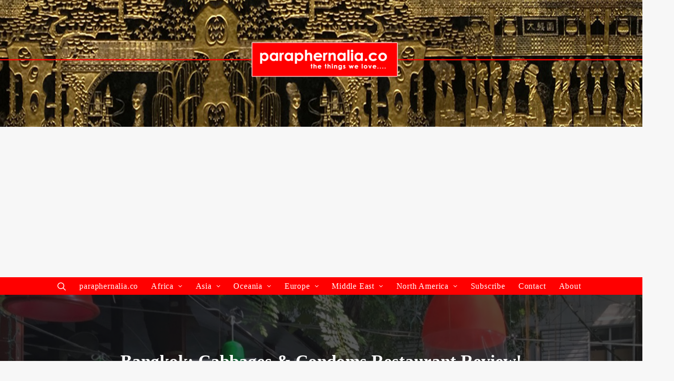

--- FILE ---
content_type: text/html; charset=UTF-8
request_url: https://paraphernalia.co/cabbages-condoms/
body_size: 43235
content:
<!DOCTYPE html>
<html class="no-touch" lang="en-US" xmlns="http://www.w3.org/1999/xhtml">
<head>
<meta http-equiv="Content-Type" content="text/html; charset=UTF-8">
<meta name="viewport" content="width=device-width, initial-scale=1">
<link rel="profile" href="http://gmpg.org/xfn/11">
<link rel="pingback" href="https://paraphernalia.co/xmlrpc.php">

			<style>
			.fuse_social_icons_links {
			    display: block;
			}
			.facebook-awesome-social::before {
			    content: "\f09a" !important;
			}
			


			.awesome-social-img img {
			    position: absolute;
			    top: 50%;
			    left: 50%;
			    transform: translate(-50%,-50%);
			}

			.awesome-social-img {
			    position: relative;
			}			
			.icon_wrapper .awesome-social {
			    font-family: 'FuseAwesome' !important;
			}
			#icon_wrapper .fuse_social_icons_links .awesome-social {
			    font-family: "FuseAwesome" !important;
			    ext-rendering: auto !important;
			    -webkit-font-smoothing: antialiased !important;
			    -moz-osx-font-smoothing: grayscale !important;
			}
									
			
			#icon_wrapper{
				position: fixed;
				top: 50%;
				left: 0px;
				z-index: 99999;
			}
			
			.awesome-social

			{

            margin-top:2px;

			color: #fff !important;

			text-align: center !important;

			display: block;

			
			line-height: 51px !important;

			width: 48px !important;

			height: 48px !important;

			font-size: 28px !important;

			


			}

			
			.fuse_social_icons_links

			{

			outline:0 !important;



			}

			.fuse_social_icons_links:hover{

			text-decoration:none !important;

			}

			
			.fb-awesome-social

			{

			background: #3b5998;
			border-color: #3b5998;
			
			}
			.facebook-awesome-social

			{

			background: #3b5998;
			border-color: #3b5998;
						}
			
			.fuseicon-threads.threads-awesome-social.awesome-social::before {
			    content: "\e900";
			    font-family: 'FuseCustomIcons' !important;
			    			}

			.fuseicon-threads.threads-awesome-social.awesome-social {
			    background: #000;
			}


			.tw-awesome-social

			{

			background:#00aced;
			border-color: #00aced;
			
			}
			.twitter-awesome-social

			{

			background:#000;
			border-color: #000;
			
			}
			.rss-awesome-social

			{

			background:#FA9B39;
			border-color: #FA9B39;
			
			}

			.linkedin-awesome-social

			{

			background:#007bb6;
			border-color: #007bb6;
						}

			.youtube-awesome-social

			{

			background:#bb0000;
			border-color: #bb0000;
						}

			.flickr-awesome-social

			{

			background: #ff0084;
			border-color: #ff0084;
						}

			.pinterest-awesome-social

			{

			background:#cb2027;
			border-color: #cb2027;
						}

			.stumbleupon-awesome-social

			{

			background:#f74425 ;
			border-color: #f74425;
						}

			.google-plus-awesome-social

			{

			background:#f74425 ;
			border-color: #f74425;
						}

			.instagram-awesome-social

			{

			    background: -moz-linear-gradient(45deg, #f09433 0%, #e6683c 25%, #dc2743 50%, #cc2366 75%, #bc1888 100%);
			    background: -webkit-linear-gradient(45deg, #f09433 0%,#e6683c 25%,#dc2743 50%,#cc2366 75%,#bc1888 100%);
			    background: linear-gradient(45deg, #f09433 0%,#e6683c 25%,#dc2743 50%,#cc2366 75%,#bc1888 100%);
			    filter: progid:DXImageTransform.Microsoft.gradient( startColorstr='#f09433', endColorstr='#bc1888',GradientType=1 );
			    border-color: #f09433;
					    

			}

			.tumblr-awesome-social

			{

			background: #32506d ;
			border-color: #32506d;
						}

			.vine-awesome-social

			{

			background: #00bf8f ;
			border-color: #00bf8f;
						}

            .vk-awesome-social {



            background: #45668e ;
            border-color: #45668e;
            
            }

            .soundcloud-awesome-social

                {

            background: #ff3300 ;
            border-color: #ff3300;
            
                }

                .reddit-awesome-social{



            background: #ff4500 ;
            border-color: #ff4500;

                            }

                .stack-awesome-social{



            background: #fe7a15 ;
            border-color: #fe7a15;
            
                }

                .behance-awesome-social{

            background: #1769ff ;
            border-color: #1769ff;
            
                }

                .github-awesome-social{

            background: #999999 ;
            border-color: #999999;
            


                }

                .envelope-awesome-social{

                  background: #ccc ;
 				  border-color: #ccc;                 
 				                  }

/*  Mobile */









             




			</style>

<meta name='robots' content='index, follow, max-image-preview:large, max-snippet:-1, max-video-preview:-1' />
	<style>img:is([sizes="auto" i], [sizes^="auto," i]) { contain-intrinsic-size: 3000px 1500px }</style>
	
	<!-- This site is optimized with the Yoast SEO Premium plugin v17.9 (Yoast SEO v26.8) - https://yoast.com/product/yoast-seo-premium-wordpress/ -->
	<title>Bangkok: Cabbages &amp; Condoms Restaurant Review! - paraphernalia.co</title>
	<link rel="canonical" href="https://paraphernalia.co/cabbages-condoms/" />
	<meta property="og:locale" content="en_US" />
	<meta property="og:type" content="article" />
	<meta property="og:title" content="Bangkok: Cabbages &amp; Condoms Restaurant Review!" />
	<meta property="og:description" content="&nbsp; Cabbages &amp; Condoms. On Sukhumvit Soi 12, Cabbages &amp; Condoms Thai restaurant is an oasis in the middle of busy Bangkok. Koi swim leisurely" />
	<meta property="og:url" content="https://paraphernalia.co/cabbages-condoms/" />
	<meta property="og:site_name" content="paraphernalia.co" />
	<meta property="article:publisher" content="https://www.facebook.com/paraphernalia.co/" />
	<meta property="article:author" content="https://www.facebook.com/paraphernalia.co/" />
	<meta property="article:published_time" content="2019-02-15T11:42:59+00:00" />
	<meta property="article:modified_time" content="2019-03-27T09:10:00+00:00" />
	<meta property="og:image" content="https://paraphernalia.co/wp-content/uploads/2019/02/CC-005.jpg" />
	<meta property="og:image:width" content="1280" />
	<meta property="og:image:height" content="722" />
	<meta property="og:image:type" content="image/jpeg" />
	<meta name="author" content="paraphernalia.co" />
	<meta name="twitter:card" content="summary_large_image" />
	<meta name="twitter:creator" content="@https://twitter.com/paraphernalia12" />
	<meta name="twitter:site" content="@paraphernalia12" />
	<meta name="twitter:label1" content="Written by" />
	<meta name="twitter:data1" content="paraphernalia.co" />
	<meta name="twitter:label2" content="Est. reading time" />
	<meta name="twitter:data2" content="6 minutes" />
	<script type="application/ld+json" class="yoast-schema-graph">{"@context":"https://schema.org","@graph":[{"@type":"Article","@id":"https://paraphernalia.co/cabbages-condoms/#article","isPartOf":{"@id":"https://paraphernalia.co/cabbages-condoms/"},"author":{"name":"paraphernalia.co","@id":"https://paraphernalia.co/#/schema/person/891d1674ee2753f188fae541292e5fd8"},"headline":"Bangkok: Cabbages &#038; Condoms Restaurant Review!","datePublished":"2019-02-15T11:42:59+00:00","dateModified":"2019-03-27T09:10:00+00:00","mainEntityOfPage":{"@id":"https://paraphernalia.co/cabbages-condoms/"},"wordCount":1234,"commentCount":16,"image":{"@id":"https://paraphernalia.co/cabbages-condoms/#primaryimage"},"thumbnailUrl":"https://paraphernalia.co/wp-content/uploads/2019/02/CC-005.jpg","keywords":["Bangkok","Cabbages and Condoms","Dining","Restaurants","Review","Thailand"],"articleSection":["#asia-eat","Asia","Asia Reviews","Bangkok","Thailand"],"inLanguage":"en-US","potentialAction":[{"@type":"CommentAction","name":"Comment","target":["https://paraphernalia.co/cabbages-condoms/#respond"]}]},{"@type":"WebPage","@id":"https://paraphernalia.co/cabbages-condoms/","url":"https://paraphernalia.co/cabbages-condoms/","name":"Bangkok: Cabbages & Condoms Restaurant Review! - paraphernalia.co","isPartOf":{"@id":"https://paraphernalia.co/#website"},"primaryImageOfPage":{"@id":"https://paraphernalia.co/cabbages-condoms/#primaryimage"},"image":{"@id":"https://paraphernalia.co/cabbages-condoms/#primaryimage"},"thumbnailUrl":"https://paraphernalia.co/wp-content/uploads/2019/02/CC-005.jpg","datePublished":"2019-02-15T11:42:59+00:00","dateModified":"2019-03-27T09:10:00+00:00","author":{"@id":"https://paraphernalia.co/#/schema/person/891d1674ee2753f188fae541292e5fd8"},"breadcrumb":{"@id":"https://paraphernalia.co/cabbages-condoms/#breadcrumb"},"inLanguage":"en-US","potentialAction":[{"@type":"ReadAction","target":["https://paraphernalia.co/cabbages-condoms/"]}]},{"@type":"ImageObject","inLanguage":"en-US","@id":"https://paraphernalia.co/cabbages-condoms/#primaryimage","url":"https://paraphernalia.co/wp-content/uploads/2019/02/CC-005.jpg","contentUrl":"https://paraphernalia.co/wp-content/uploads/2019/02/CC-005.jpg","width":1280,"height":722,"caption":"Cabbages & Condoms. Bangkok. Thailand."},{"@type":"BreadcrumbList","@id":"https://paraphernalia.co/cabbages-condoms/#breadcrumb","itemListElement":[{"@type":"ListItem","position":1,"name":"Home","item":"https://paraphernalia.co/"},{"@type":"ListItem","position":2,"name":"Bangkok: Cabbages &#038; Condoms Restaurant Review!"}]},{"@type":"WebSite","@id":"https://paraphernalia.co/#website","url":"https://paraphernalia.co/","name":"paraphernalia.co","description":"A Travel Guide with a Conscience.","potentialAction":[{"@type":"SearchAction","target":{"@type":"EntryPoint","urlTemplate":"https://paraphernalia.co/?s={search_term_string}"},"query-input":{"@type":"PropertyValueSpecification","valueRequired":true,"valueName":"search_term_string"}}],"inLanguage":"en-US"},{"@type":"Person","@id":"https://paraphernalia.co/#/schema/person/891d1674ee2753f188fae541292e5fd8","name":"paraphernalia.co","image":{"@type":"ImageObject","inLanguage":"en-US","@id":"https://paraphernalia.co/#/schema/person/image/","url":"https://secure.gravatar.com/avatar/37b2e544f3ee07c8ebb833e670678a689b30ad96b0ae5df95cf110d2c4e3c130?s=96&d=mm&r=g","contentUrl":"https://secure.gravatar.com/avatar/37b2e544f3ee07c8ebb833e670678a689b30ad96b0ae5df95cf110d2c4e3c130?s=96&d=mm&r=g","caption":"paraphernalia.co"},"description":"Travel &amp; Lifestyle Blogger. Made in Australia. Dining, drinking, exploring &amp; shopping one location at a time. Join me on my adventures by subscribing to my site.","sameAs":["https://paraphernalia.co","https://www.facebook.com/paraphernalia.co/","https://www.instagram.com/paraphernalia.co/","https://www.pinterest.com.au/paraphernaliaco/","https://x.com/https://twitter.com/paraphernalia12"],"url":"https://paraphernalia.co/author/paraphernalia-co/"}]}</script>
	<!-- / Yoast SEO Premium plugin. -->


<link rel='dns-prefetch' href='//fonts.googleapis.com' />
<link rel="alternate" type="application/rss+xml" title="paraphernalia.co &raquo; Feed" href="https://paraphernalia.co/feed/" />
<link rel="alternate" type="application/rss+xml" title="paraphernalia.co &raquo; Comments Feed" href="https://paraphernalia.co/comments/feed/" />
<link rel="alternate" type="application/rss+xml" title="paraphernalia.co &raquo; Bangkok: Cabbages &#038; Condoms Restaurant Review! Comments Feed" href="https://paraphernalia.co/cabbages-condoms/feed/" />
<script type="text/javascript">
/* <![CDATA[ */
window._wpemojiSettings = {"baseUrl":"https:\/\/s.w.org\/images\/core\/emoji\/16.0.1\/72x72\/","ext":".png","svgUrl":"https:\/\/s.w.org\/images\/core\/emoji\/16.0.1\/svg\/","svgExt":".svg","source":{"concatemoji":"https:\/\/paraphernalia.co\/wp-includes\/js\/wp-emoji-release.min.js?ver=6.8.3"}};
/*! This file is auto-generated */
!function(s,n){var o,i,e;function c(e){try{var t={supportTests:e,timestamp:(new Date).valueOf()};sessionStorage.setItem(o,JSON.stringify(t))}catch(e){}}function p(e,t,n){e.clearRect(0,0,e.canvas.width,e.canvas.height),e.fillText(t,0,0);var t=new Uint32Array(e.getImageData(0,0,e.canvas.width,e.canvas.height).data),a=(e.clearRect(0,0,e.canvas.width,e.canvas.height),e.fillText(n,0,0),new Uint32Array(e.getImageData(0,0,e.canvas.width,e.canvas.height).data));return t.every(function(e,t){return e===a[t]})}function u(e,t){e.clearRect(0,0,e.canvas.width,e.canvas.height),e.fillText(t,0,0);for(var n=e.getImageData(16,16,1,1),a=0;a<n.data.length;a++)if(0!==n.data[a])return!1;return!0}function f(e,t,n,a){switch(t){case"flag":return n(e,"\ud83c\udff3\ufe0f\u200d\u26a7\ufe0f","\ud83c\udff3\ufe0f\u200b\u26a7\ufe0f")?!1:!n(e,"\ud83c\udde8\ud83c\uddf6","\ud83c\udde8\u200b\ud83c\uddf6")&&!n(e,"\ud83c\udff4\udb40\udc67\udb40\udc62\udb40\udc65\udb40\udc6e\udb40\udc67\udb40\udc7f","\ud83c\udff4\u200b\udb40\udc67\u200b\udb40\udc62\u200b\udb40\udc65\u200b\udb40\udc6e\u200b\udb40\udc67\u200b\udb40\udc7f");case"emoji":return!a(e,"\ud83e\udedf")}return!1}function g(e,t,n,a){var r="undefined"!=typeof WorkerGlobalScope&&self instanceof WorkerGlobalScope?new OffscreenCanvas(300,150):s.createElement("canvas"),o=r.getContext("2d",{willReadFrequently:!0}),i=(o.textBaseline="top",o.font="600 32px Arial",{});return e.forEach(function(e){i[e]=t(o,e,n,a)}),i}function t(e){var t=s.createElement("script");t.src=e,t.defer=!0,s.head.appendChild(t)}"undefined"!=typeof Promise&&(o="wpEmojiSettingsSupports",i=["flag","emoji"],n.supports={everything:!0,everythingExceptFlag:!0},e=new Promise(function(e){s.addEventListener("DOMContentLoaded",e,{once:!0})}),new Promise(function(t){var n=function(){try{var e=JSON.parse(sessionStorage.getItem(o));if("object"==typeof e&&"number"==typeof e.timestamp&&(new Date).valueOf()<e.timestamp+604800&&"object"==typeof e.supportTests)return e.supportTests}catch(e){}return null}();if(!n){if("undefined"!=typeof Worker&&"undefined"!=typeof OffscreenCanvas&&"undefined"!=typeof URL&&URL.createObjectURL&&"undefined"!=typeof Blob)try{var e="postMessage("+g.toString()+"("+[JSON.stringify(i),f.toString(),p.toString(),u.toString()].join(",")+"));",a=new Blob([e],{type:"text/javascript"}),r=new Worker(URL.createObjectURL(a),{name:"wpTestEmojiSupports"});return void(r.onmessage=function(e){c(n=e.data),r.terminate(),t(n)})}catch(e){}c(n=g(i,f,p,u))}t(n)}).then(function(e){for(var t in e)n.supports[t]=e[t],n.supports.everything=n.supports.everything&&n.supports[t],"flag"!==t&&(n.supports.everythingExceptFlag=n.supports.everythingExceptFlag&&n.supports[t]);n.supports.everythingExceptFlag=n.supports.everythingExceptFlag&&!n.supports.flag,n.DOMReady=!1,n.readyCallback=function(){n.DOMReady=!0}}).then(function(){return e}).then(function(){var e;n.supports.everything||(n.readyCallback(),(e=n.source||{}).concatemoji?t(e.concatemoji):e.wpemoji&&e.twemoji&&(t(e.twemoji),t(e.wpemoji)))}))}((window,document),window._wpemojiSettings);
/* ]]> */
</script>
<link rel='stylesheet' id='sbi_styles-css' href='https://paraphernalia.co/wp-content/plugins/instagram-feed/css/sbi-styles.min.css?ver=6.10.0' type='text/css' media='all' />
<style id='wp-emoji-styles-inline-css' type='text/css'>

	img.wp-smiley, img.emoji {
		display: inline !important;
		border: none !important;
		box-shadow: none !important;
		height: 1em !important;
		width: 1em !important;
		margin: 0 0.07em !important;
		vertical-align: -0.1em !important;
		background: none !important;
		padding: 0 !important;
	}
</style>
<link rel='stylesheet' id='wp-block-library-css' href='https://paraphernalia.co/wp-includes/css/dist/block-library/style.min.css?ver=6.8.3' type='text/css' media='all' />
<style id='classic-theme-styles-inline-css' type='text/css'>
/*! This file is auto-generated */
.wp-block-button__link{color:#fff;background-color:#32373c;border-radius:9999px;box-shadow:none;text-decoration:none;padding:calc(.667em + 2px) calc(1.333em + 2px);font-size:1.125em}.wp-block-file__button{background:#32373c;color:#fff;text-decoration:none}
</style>
<style id='global-styles-inline-css' type='text/css'>
:root{--wp--preset--aspect-ratio--square: 1;--wp--preset--aspect-ratio--4-3: 4/3;--wp--preset--aspect-ratio--3-4: 3/4;--wp--preset--aspect-ratio--3-2: 3/2;--wp--preset--aspect-ratio--2-3: 2/3;--wp--preset--aspect-ratio--16-9: 16/9;--wp--preset--aspect-ratio--9-16: 9/16;--wp--preset--color--black: #000000;--wp--preset--color--cyan-bluish-gray: #abb8c3;--wp--preset--color--white: #ffffff;--wp--preset--color--pale-pink: #f78da7;--wp--preset--color--vivid-red: #cf2e2e;--wp--preset--color--luminous-vivid-orange: #ff6900;--wp--preset--color--luminous-vivid-amber: #fcb900;--wp--preset--color--light-green-cyan: #7bdcb5;--wp--preset--color--vivid-green-cyan: #00d084;--wp--preset--color--pale-cyan-blue: #8ed1fc;--wp--preset--color--vivid-cyan-blue: #0693e3;--wp--preset--color--vivid-purple: #9b51e0;--wp--preset--gradient--vivid-cyan-blue-to-vivid-purple: linear-gradient(135deg,rgba(6,147,227,1) 0%,rgb(155,81,224) 100%);--wp--preset--gradient--light-green-cyan-to-vivid-green-cyan: linear-gradient(135deg,rgb(122,220,180) 0%,rgb(0,208,130) 100%);--wp--preset--gradient--luminous-vivid-amber-to-luminous-vivid-orange: linear-gradient(135deg,rgba(252,185,0,1) 0%,rgba(255,105,0,1) 100%);--wp--preset--gradient--luminous-vivid-orange-to-vivid-red: linear-gradient(135deg,rgba(255,105,0,1) 0%,rgb(207,46,46) 100%);--wp--preset--gradient--very-light-gray-to-cyan-bluish-gray: linear-gradient(135deg,rgb(238,238,238) 0%,rgb(169,184,195) 100%);--wp--preset--gradient--cool-to-warm-spectrum: linear-gradient(135deg,rgb(74,234,220) 0%,rgb(151,120,209) 20%,rgb(207,42,186) 40%,rgb(238,44,130) 60%,rgb(251,105,98) 80%,rgb(254,248,76) 100%);--wp--preset--gradient--blush-light-purple: linear-gradient(135deg,rgb(255,206,236) 0%,rgb(152,150,240) 100%);--wp--preset--gradient--blush-bordeaux: linear-gradient(135deg,rgb(254,205,165) 0%,rgb(254,45,45) 50%,rgb(107,0,62) 100%);--wp--preset--gradient--luminous-dusk: linear-gradient(135deg,rgb(255,203,112) 0%,rgb(199,81,192) 50%,rgb(65,88,208) 100%);--wp--preset--gradient--pale-ocean: linear-gradient(135deg,rgb(255,245,203) 0%,rgb(182,227,212) 50%,rgb(51,167,181) 100%);--wp--preset--gradient--electric-grass: linear-gradient(135deg,rgb(202,248,128) 0%,rgb(113,206,126) 100%);--wp--preset--gradient--midnight: linear-gradient(135deg,rgb(2,3,129) 0%,rgb(40,116,252) 100%);--wp--preset--font-size--small: 13px;--wp--preset--font-size--medium: 20px;--wp--preset--font-size--large: 36px;--wp--preset--font-size--x-large: 42px;--wp--preset--spacing--20: 0.44rem;--wp--preset--spacing--30: 0.67rem;--wp--preset--spacing--40: 1rem;--wp--preset--spacing--50: 1.5rem;--wp--preset--spacing--60: 2.25rem;--wp--preset--spacing--70: 3.38rem;--wp--preset--spacing--80: 5.06rem;--wp--preset--shadow--natural: 6px 6px 9px rgba(0, 0, 0, 0.2);--wp--preset--shadow--deep: 12px 12px 50px rgba(0, 0, 0, 0.4);--wp--preset--shadow--sharp: 6px 6px 0px rgba(0, 0, 0, 0.2);--wp--preset--shadow--outlined: 6px 6px 0px -3px rgba(255, 255, 255, 1), 6px 6px rgba(0, 0, 0, 1);--wp--preset--shadow--crisp: 6px 6px 0px rgba(0, 0, 0, 1);}:where(.is-layout-flex){gap: 0.5em;}:where(.is-layout-grid){gap: 0.5em;}body .is-layout-flex{display: flex;}.is-layout-flex{flex-wrap: wrap;align-items: center;}.is-layout-flex > :is(*, div){margin: 0;}body .is-layout-grid{display: grid;}.is-layout-grid > :is(*, div){margin: 0;}:where(.wp-block-columns.is-layout-flex){gap: 2em;}:where(.wp-block-columns.is-layout-grid){gap: 2em;}:where(.wp-block-post-template.is-layout-flex){gap: 1.25em;}:where(.wp-block-post-template.is-layout-grid){gap: 1.25em;}.has-black-color{color: var(--wp--preset--color--black) !important;}.has-cyan-bluish-gray-color{color: var(--wp--preset--color--cyan-bluish-gray) !important;}.has-white-color{color: var(--wp--preset--color--white) !important;}.has-pale-pink-color{color: var(--wp--preset--color--pale-pink) !important;}.has-vivid-red-color{color: var(--wp--preset--color--vivid-red) !important;}.has-luminous-vivid-orange-color{color: var(--wp--preset--color--luminous-vivid-orange) !important;}.has-luminous-vivid-amber-color{color: var(--wp--preset--color--luminous-vivid-amber) !important;}.has-light-green-cyan-color{color: var(--wp--preset--color--light-green-cyan) !important;}.has-vivid-green-cyan-color{color: var(--wp--preset--color--vivid-green-cyan) !important;}.has-pale-cyan-blue-color{color: var(--wp--preset--color--pale-cyan-blue) !important;}.has-vivid-cyan-blue-color{color: var(--wp--preset--color--vivid-cyan-blue) !important;}.has-vivid-purple-color{color: var(--wp--preset--color--vivid-purple) !important;}.has-black-background-color{background-color: var(--wp--preset--color--black) !important;}.has-cyan-bluish-gray-background-color{background-color: var(--wp--preset--color--cyan-bluish-gray) !important;}.has-white-background-color{background-color: var(--wp--preset--color--white) !important;}.has-pale-pink-background-color{background-color: var(--wp--preset--color--pale-pink) !important;}.has-vivid-red-background-color{background-color: var(--wp--preset--color--vivid-red) !important;}.has-luminous-vivid-orange-background-color{background-color: var(--wp--preset--color--luminous-vivid-orange) !important;}.has-luminous-vivid-amber-background-color{background-color: var(--wp--preset--color--luminous-vivid-amber) !important;}.has-light-green-cyan-background-color{background-color: var(--wp--preset--color--light-green-cyan) !important;}.has-vivid-green-cyan-background-color{background-color: var(--wp--preset--color--vivid-green-cyan) !important;}.has-pale-cyan-blue-background-color{background-color: var(--wp--preset--color--pale-cyan-blue) !important;}.has-vivid-cyan-blue-background-color{background-color: var(--wp--preset--color--vivid-cyan-blue) !important;}.has-vivid-purple-background-color{background-color: var(--wp--preset--color--vivid-purple) !important;}.has-black-border-color{border-color: var(--wp--preset--color--black) !important;}.has-cyan-bluish-gray-border-color{border-color: var(--wp--preset--color--cyan-bluish-gray) !important;}.has-white-border-color{border-color: var(--wp--preset--color--white) !important;}.has-pale-pink-border-color{border-color: var(--wp--preset--color--pale-pink) !important;}.has-vivid-red-border-color{border-color: var(--wp--preset--color--vivid-red) !important;}.has-luminous-vivid-orange-border-color{border-color: var(--wp--preset--color--luminous-vivid-orange) !important;}.has-luminous-vivid-amber-border-color{border-color: var(--wp--preset--color--luminous-vivid-amber) !important;}.has-light-green-cyan-border-color{border-color: var(--wp--preset--color--light-green-cyan) !important;}.has-vivid-green-cyan-border-color{border-color: var(--wp--preset--color--vivid-green-cyan) !important;}.has-pale-cyan-blue-border-color{border-color: var(--wp--preset--color--pale-cyan-blue) !important;}.has-vivid-cyan-blue-border-color{border-color: var(--wp--preset--color--vivid-cyan-blue) !important;}.has-vivid-purple-border-color{border-color: var(--wp--preset--color--vivid-purple) !important;}.has-vivid-cyan-blue-to-vivid-purple-gradient-background{background: var(--wp--preset--gradient--vivid-cyan-blue-to-vivid-purple) !important;}.has-light-green-cyan-to-vivid-green-cyan-gradient-background{background: var(--wp--preset--gradient--light-green-cyan-to-vivid-green-cyan) !important;}.has-luminous-vivid-amber-to-luminous-vivid-orange-gradient-background{background: var(--wp--preset--gradient--luminous-vivid-amber-to-luminous-vivid-orange) !important;}.has-luminous-vivid-orange-to-vivid-red-gradient-background{background: var(--wp--preset--gradient--luminous-vivid-orange-to-vivid-red) !important;}.has-very-light-gray-to-cyan-bluish-gray-gradient-background{background: var(--wp--preset--gradient--very-light-gray-to-cyan-bluish-gray) !important;}.has-cool-to-warm-spectrum-gradient-background{background: var(--wp--preset--gradient--cool-to-warm-spectrum) !important;}.has-blush-light-purple-gradient-background{background: var(--wp--preset--gradient--blush-light-purple) !important;}.has-blush-bordeaux-gradient-background{background: var(--wp--preset--gradient--blush-bordeaux) !important;}.has-luminous-dusk-gradient-background{background: var(--wp--preset--gradient--luminous-dusk) !important;}.has-pale-ocean-gradient-background{background: var(--wp--preset--gradient--pale-ocean) !important;}.has-electric-grass-gradient-background{background: var(--wp--preset--gradient--electric-grass) !important;}.has-midnight-gradient-background{background: var(--wp--preset--gradient--midnight) !important;}.has-small-font-size{font-size: var(--wp--preset--font-size--small) !important;}.has-medium-font-size{font-size: var(--wp--preset--font-size--medium) !important;}.has-large-font-size{font-size: var(--wp--preset--font-size--large) !important;}.has-x-large-font-size{font-size: var(--wp--preset--font-size--x-large) !important;}
:where(.wp-block-post-template.is-layout-flex){gap: 1.25em;}:where(.wp-block-post-template.is-layout-grid){gap: 1.25em;}
:where(.wp-block-columns.is-layout-flex){gap: 2em;}:where(.wp-block-columns.is-layout-grid){gap: 2em;}
:root :where(.wp-block-pullquote){font-size: 1.5em;line-height: 1.6;}
</style>
<link rel='stylesheet' id='contact-form-7-css' href='https://paraphernalia.co/wp-content/plugins/contact-form-7/includes/css/styles.css?ver=6.1.4' type='text/css' media='all' />
<link rel='stylesheet' id='csbwf_sidebar_style-css' href='https://paraphernalia.co/wp-content/plugins/custom-share-buttons-with-floating-sidebar/css/csbwfs.css?ver=6.8.3' type='text/css' media='all' />
<link rel='stylesheet' id='ctf_styles-css' href='https://paraphernalia.co/wp-content/plugins/custom-twitter-feeds/css/ctf-styles.min.css?ver=2.3.1' type='text/css' media='all' />
<link rel='stylesheet' id='redux-extendify-styles-css' href='https://paraphernalia.co/wp-content/plugins/fuse-social-floating-sidebar/framework/redux-core/assets/css/extendify-utilities.css?ver=4.4.0' type='text/css' media='all' />
<link rel='stylesheet' id='fuse-awesome-css' href='https://paraphernalia.co/wp-content/plugins/fuse-social-floating-sidebar/inc/font-awesome/css/font-awesome.min.css?ver=5.4.12' type='text/css' media='all' />
<link rel='stylesheet' id='uncodefont-google-css' href='//fonts.googleapis.com/css?family=Poppins%3A300%2Cregular%2C500%2C600%2C700%7CDroid+Serif%3Aregular%2Citalic%2C700%2C700italic%7CDosis%3A200%2C300%2Cregular%2C500%2C600%2C700%2C800%7CPlayfair+Display%3Aregular%2Citalic%2C700%2C700italic%2C900%2C900italic%7COswald%3A300%2Cregular%2C700%7CRoboto%3A100%2C100italic%2C300%2C300italic%2Cregular%2Citalic%2C500%2C500italic%2C700%2C700italic%2C900%2C900italic%7CNunito%3A200%2C200italic%2C300%2C300italic%2Cregular%2Citalic%2C600%2C600italic%2C700%2C700italic%2C900%2C900italic&#038;subset=devanagari%2Clatin-ext%2Clatin%2Ccyrillic%2Cvietnamese%2Cgreek%2Ccyrillic-ext%2Cgreek-ext&#038;ver=2.3.6.2' type='text/css' media='all' />
<link rel='stylesheet' id='worldcountries-html5-map-style-css' href='https://paraphernalia.co/wp-content/plugins/worldcountrieshtmlmap/static/css/map.css?ver=6.8.3' type='text/css' media='all' />
<link rel='stylesheet' id='wp-components-css' href='https://paraphernalia.co/wp-includes/css/dist/components/style.min.css?ver=6.8.3' type='text/css' media='all' />
<link rel='stylesheet' id='godaddy-styles-css' href='https://paraphernalia.co/wp-content/mu-plugins/vendor/wpex/godaddy-launch/includes/Dependencies/GoDaddy/Styles/build/latest.css?ver=2.0.2' type='text/css' media='all' />
<link rel='stylesheet' id='uncode-style-css' href='https://paraphernalia.co/wp-content/themes/uncode/library/css/style.css' type='text/css' media='all' />
<style id='uncode-style-inline-css' type='text/css'>

@media (min-width: 960px) { .limit-width { max-width: 1200px; margin: auto;}}
</style>
<link rel='stylesheet' id='uncode-icons-css' href='https://paraphernalia.co/wp-content/themes/uncode/library/css/uncode-icons.css' type='text/css' media='all' />
<link rel='stylesheet' id='uncode-custom-style-css' href='https://paraphernalia.co/wp-content/themes/uncode/library/css/style-custom.css' type='text/css' media='all' />
<style id='uncode-custom-style-inline-css' type='text/css'>
.logo-image.main-logo.logo-skinnable {margin-left:0 !important;margin-right:0 !important;}.mmb-container {position:absolute;top:0;right:0;z-index:100;display:block !important;}.mobile-menu-button { padding:27px 15px 27px 36px !important;}.lines, .lines:before, .lines:after {width:25px;height:3px;}.menu-dark .menu-smart > li.active > a, .menu-dark .menu-smart > li a.active, .menu-dark .menu-smart > li.current-menu-ancestor > a, .menu-dark .menu-smart > li.current-menu-item:not(.menu-item-type-custom) > a {color:#ffffff !important;}#socialButtonOnPage > div {display:inline-block !important;}
</style>
<script type="text/javascript" src="https://paraphernalia.co/wp-includes/js/jquery/jquery.min.js?ver=3.7.1" id="jquery-core-js"></script>
<script type="text/javascript" src="https://paraphernalia.co/wp-includes/js/jquery/jquery-migrate.min.js?ver=3.4.1" id="jquery-migrate-js"></script>
<script type="text/javascript" id="fuse-social-script-js-extra">
/* <![CDATA[ */
var fuse_social = {"ajax_url":"https:\/\/paraphernalia.co\/wp-admin\/admin-ajax.php"};
/* ]]> */
</script>
<script type="text/javascript" src="https://paraphernalia.co/wp-content/plugins/fuse-social-floating-sidebar/inc/js/fuse_script.js?ver=1772858712" id="fuse-social-script-js"></script>
<script type="text/javascript" src="https://paraphernalia.co/wp-content/plugins/worldcountrieshtmlmap/static/js/jquery.nicescroll.js?ver=6.8.3" id="worldcountries-html5-map-nicescroll-js"></script>
<script type="text/javascript" id="uncode-init-js-extra">
/* <![CDATA[ */
var SiteParameters = {"days":"days","hours":"hours","minutes":"minutes","seconds":"seconds","constant_scroll":"on","scroll_speed":"2","parallax_factor":"0.25","loading":"Loading\u2026","slide_name":"slide","slide_footer":"footer","ajax_url":"https:\/\/paraphernalia.co\/wp-admin\/admin-ajax.php","nonce_adaptive_images":"3edb17b69f","enable_debug":"","block_mobile_videos":"","is_frontend_editor":"","mobile_parallax_allowed":"","wireframes_plugin_active":"","sticky_elements":"off","lazyload_type":"","update_wc_fragments":"1"};
/* ]]> */
</script>
<script type="text/javascript" src="https://paraphernalia.co/wp-content/themes/uncode/library/js/min/init.min.js" id="uncode-init-js"></script>
<link rel="https://api.w.org/" href="https://paraphernalia.co/wp-json/" /><link rel="alternate" title="JSON" type="application/json" href="https://paraphernalia.co/wp-json/wp/v2/posts/3933" /><link rel="EditURI" type="application/rsd+xml" title="RSD" href="https://paraphernalia.co/xmlrpc.php?rsd" />
<meta name="generator" content="WordPress 6.8.3" />
<link rel='shortlink' href='https://paraphernalia.co/?p=3933' />
<link rel="alternate" title="oEmbed (JSON)" type="application/json+oembed" href="https://paraphernalia.co/wp-json/oembed/1.0/embed?url=https%3A%2F%2Fparaphernalia.co%2Fcabbages-condoms%2F" />
<link rel="alternate" title="oEmbed (XML)" type="text/xml+oembed" href="https://paraphernalia.co/wp-json/oembed/1.0/embed?url=https%3A%2F%2Fparaphernalia.co%2Fcabbages-condoms%2F&#038;format=xml" />
<!-- start Simple Custom CSS and JS -->
<style type="text/css">

.your-names-contact input 
{  margin-left: 0px!important;
    margin-bottom: 10px!important;
    width: 100%!important;
  height: 50px;
       font-size: 17px !important;
    background-color: #ffffff24!important;
    border: 2px solid red!important;
    color: red !important;
  
}
.your-emails-contact input 
{  
    width: 100%!important;
  height: 50px;
    font-size: 17px !important!important;
      background-color: #ffffff24!important;
    border:2px solid red!important;
    color: red !important;
}
.your-messages-contact input 
{  
    width: 700px!important;
  height: 150px;
    font-size: 17px !important!important;
      background-color: #ffffff24!important;
    border:2px solid red!important;
    color: red !important;
}

.your-textarea-contact textarea {
    border: 2px solid red;
  color: red !important;
}

input.wpcf7-form-control.wpcf7-submit.btn-subscribe {
    border: 1px solid red;
    background-color: red;
    border-width: 3px;
    padding-top: 10px !important;
    padding-left: 20px !important;
    padding-right: 20px !important;
    padding-bottom: 10px !important;
    text-transform: unset;
    margin-bottom: 10px;
    border-style: solid;
    border-color: #ffffffbf !important;
}
input.wpcf7-form-control.wpcf7-submit.btn-subscribe:hover {
    border: 1px solid red;
    background-color: red;
    border-width: 3px;
    padding-top: 10px !important;
    padding-left: 20px !important;
    padding-right: 20px !important;
    padding-bottom: 10px !important;
    text-transform: unset;
    margin-bottom: 10px;
    border-style: solid;
    border-color: #ffffffbf !important;
}


/* footer */
footer .col-lg-6 {
    margin-bottom: 15px;
}
</style>
<!-- end Simple Custom CSS and JS -->
<!-- start Simple Custom CSS and JS -->
<style type="text/css">
/* search result start */
.loadmore-button a {
    color: red !important;
    background-color: transparent !important;
    border-radius: 0px !important;
    border: 2px solid !important;
}

/* search navigation */
    

/* search result end */
/*HEADER START */
.main-wrapper {
    width: 100%;
    height: auto;
}
/* MAIN PAGE SETTING START */
.box-wrapper {
    overflow: visible !important;
    table-layout: unset !important;
    height: auto !important;
}
/* MAIN PAGE SETTING END */


.mmb-container{
  display:none;}

@media (max-width: 959px){
.menu-dark .row-brand, .menu-dark .row-menu .row-menu-inner {
    border-bottom: 0px solid rgba(48,49,51,1);
}
}
@media screen and (max-width: 768px) {
 .lines-button {
    margin-top: 45px;
}
.site-footer .row-container .row-parent {
    padding-top: 0px !important;
    padding-bottom: 0px;
}
  .box-title {
    margin-bottom: 0px !important;
}
}


.hmenu-center :not(.menu-mini).menu-smart > li > a {
    padding: 0px 22px 0px 0px;
}
#main-logo a > * {
    margin: 0px;
    width: auto;
    top: -11px;
  margin-right: 45px;
    margin-left: 30px;
}
#main-logo .navbar-brand img{
    margin-top: 71px;
  width: 101%;
    height: auto;
} 

#main-logo {
    padding-left: 0px;
    padding-right: 0px;
}


@media screen and (max-width: 1600px) {
#main-logo .navbar-brand img {
    margin-top: 67px;
    width: 101%;
    height: auto;
}
  
}
@media screen and (max-width: 1366px) {
   #main-logo .navbar-brand img {
        height: 96%;
    }
  
}
@media screen and (max-width: 1024px) {
   #main-logo .navbar-brand img {
        height: 72%;
    }
 #main-logo a > * {
    top: 0px;
  margin-right: 43px;
    margin-left: 30px;
}
 .hmenu-center :not(.menu-mini).menu-smart > li > a {
    padding: 0px 4px 0px 0px;
}
}

@media (max-width: 768px){
#main-logo a > * {
   top: -3px;
    background-image: url(https://paraphernalia.co/wp-content/uploads/2018/10/shona-main-logo-2.png) !important;
    background-repeat: round;
    margin-right: 0px;
    margin-left: -3px;
    height: 65px !important;
}
  #main-logo .navbar-brand img {
    margin-top: 67px;
    width: 1%;
    height: auto;
}
}

.menu-wrapper .row-menu .row-menu-inner {
    padding: 0px 0px 0px 0px ;
}


.main-header .style-dark-bg, .menu-wrapper .style-dark-bg {
    background-position: bottom;
    background-image: url(https://paraphernalia.co/wp-content/uploads/2018/10/top-header.jpg);
    height: 253px;
}
body:not(.menu-force-opacity) .style-light-override:not(.is_stuck):not(.is_mobile_open).menu-transparent .menu-horizontal-inner > .nav > .menu-smart > li > a {
    color: #303133 !important;
    margin-left: 40px;
}
body:not(.menu-force-opacity) .style-light-override:not(.is_stuck):not(.is_mobile_open).menu-transparent .menu-horizontal-inner > .nav > .menu-smart > li > a {
    color: #ffffff !important;
    margin-left: 0px;
}
.hmenu-center .main-menu-container .menu-horizontal {
    text-align: center;
    /* color: white; */
    background-color: red;
}

.row div[class*=col-lg-].pos-center > .uncol > .uncoltable > .uncell > .uncont
{
    padding-top:0px !important;
}
/*HEADER END */

/*STICKY HEADER START */
.myfixed .style-dark-bg {
    background-image: none !important;
    background-color: white;
    height: 115px;
}

.myfixed #main-logo .navbar-brand img {
    margin-top: 0px;
}

#mysticky-nav.wrapfixed {
    position: fixed;
    left: 0px;
    width: 100%;
    top: 0px !important;
    background-repeat: no-repeat;
    background-position: center bottom;
    padding-bottom: 0px;
    margin-top: 0px;
    z-index: 99990;
    -webkit-transition: 0.3s;
    -moz-transition: 0.3s;
    -o-transition: 0.3s;
    transition: 0.3s;
    -ms-filter: "progid:DXImageTransform.Microsoft.Alpha(Opacity=90)";
    filter: alpha(opacity=90);
    opacity: 1.5 !important;
    background-color: #ffffff;
}
/*STICKY HEADER END */


/* MENU DESING START */
body.hmenu-center .main-menu-container .menu-horizontal-inner > .nav > ul > li {
    height: 35px;
}


/* MENU DESING END */



.your-namess input 
{  margin-left: 0px!important;
    margin-bottom: 30px!important;
    width: 99%!important;
  height: 50px;
       font-size: 17px !important;
    background-color: #ffffff24!important;
    border: 2px solid red!important;
    color: red !important;
  
}

.your-emailss input 
{  
    width: 100%!important;
  height: 50px;
    font-size: 17px !important!important;
      background-color: #ffffff24!important;
    border:2px solid red!important;
    color: red !important;
}

input.wpcf7-form-control.wpcf7-submit.btn-subscribe {
    border: 1px solid red;
    background-color: red;
    border-width: 3px;
    padding-top: 10px !important;
    padding-left: 20px !important;
    padding-right: 20px !important;
    padding-bottom: 10px !important;
    text-transform: unset;
    margin-bottom: 10px;
    border-style: solid;
    border-color: #ffffffbf !important;
}
input.wpcf7-form-control.wpcf7-submit.btn-subscribe:hover {
    border: 1px solid red;
    background-color: red;
    border-width: 3px;
    padding-top: 10px !important;
    padding-left: 20px !important;
    padding-right: 20px !important;
    padding-bottom: 10px !important;
    text-transform: unset;
    margin-bottom: 10px;
    border-style: solid;
    border-color: #ffffffbf !important;
}

.main-container .row-container .double-bottom-padding {
    padding-bottom: 0px !important;
}


/* RETURN TO TOP START*/
.style-light .btn-default {
    color: red!important;
    text-transform: initial !important;
    background-color: transparent !important;
    border: 1px solid !important;
    padding-top: 10px !important;
    padding-left: 20px !important;
    padding-right: 20px !important;
    padding-bottom: 10px !important;
    margin-bottom: 10px;
    border-style: solid;
    font-weight: 800;
    border-color: red !important;
}
/* RETURN TO TOP END */
    

/*FOOTER CAROUSLA START */
.tmb-light.tmb-border, .tmb-light.tmb-bordered:not(.tmb-no-bg):not(.tmb-media-shadowed).tmb > .t-inside, .tmb-light.tmb-bordered.tmb-no-bg.tmb-media-first.tmb > .t-inside .t-entry-visual
{
      border: 0px solid #ffffff !important;
}
footer .footer-center {
    padding-top: 40px;
    padding-bottom: 40px;
}
@media (min-width: 1600px){
.owl-carousel-wrapper.icon-custom {
    margin-top: 89px !important;
  }}
/*FOOTER CAROUSLA END */


/* MAIN PAGE SETTING START */
.box-wrapper {
    overflow: visible !important;
    table-layout: unset !important;
    height: auto !important;
}
/* MAIN PAGE SETTING END */


/* INSTAGRAM POST PAGES START */
#sb_instagram.sbi_col_1 #sbi_images .sbi_item {
    width: 33%;
}

#sb_instagram .sbi_photo {
    display: block;
    height: 85px !important;
    text-decoration: none;
}

#sb_instagram #sbi_load .sbi_load_btn {
      position: relative;
    border-radius: 0px !important;
    color:red !important;
    font-size: 14px;
    font-weight: 600; 
    border: 2px solid red !important;
    background-color: transparent !important;
}
a.sbi_load_btn p {
    display: none !important;
}

p .sbi_load_btn {
    display: none !important;
}

#sb_instagram .sbi_follow_btn a {
    background: #02020200 !important;
    color: #f00 !important;
    font-weight: 600 !important;
    border: 2px solid red !important;
}
/* INSTAGRAM POST PAGES END */


/* POST PAGES HEADER INFO START */

.category-info {
    display: none !important;
}
.author-info {
    text-transform: lowercase;
}
.author-info span:after {
      text-transform: capitalize !important;
    content: 'Written' !important;
    margin-left: 10px;
    font-weight: 700;
    margin-right: -8px;
}

/*POST PAGE SOCIAL ICONS */

.sfsiaftrpstwpr {
    margin: 45px 0 !important;
}
.sfsibeforpstwpr .sfsi_plus_Sicons {
    margin-bottom: 32px;
}


/* SOCIAL SHARE COUNTING POST PAGES */
.sf_subscrbe .bot_no{
    display:none !important;
}

.PIN_1539855690542_button_pin.PIN_1539855690542_save .PIN_1539855690542_count
{
    display:none !important;
}
.ozWidgetRioButtonPlusOne_ {
    display: none !important;
}

/* BUTTON STYLE WHOLE WEBSITE START*/
.btn-accent {
  
   
    border-color: #ff0000 !important;
    text-transform: unset !important;
    border: 2px solid;
    font-size: 14px;
    font-weight: 600 !important;
    border-radius: 0px !important;
}

.btn-accent:hover {
    
    border-color: #ff0000 !important;
    text-transform: unset !important;
    border: 2px solid;
    border-radius: 0px !important;

/* BUTTON STYLE WHOLE WEBSITE END */

/*FOOTER START */
/* NEWSLETTER */

.your-namess input 
{  margin-left: 69px;
    margin-bottom: 30px;
    width: 80%;
  height: 50px;
       font-size: 17px !important;
   background-color: #ffffffc7;
    border: 1px solid white;
    color: white !important;
  
}

.your-emailss input 
{  
    width: 80%;
  height: 50px;
    font-size: 17px !important; 
      background-color: #ffffffc7;
    border:1px solid white;
    color: white !important;
}

input.wpcf7-form-control.wpcf7-submit.btnss {
border-width: 3px;
    padding-top: 10px !important;
    padding-left: 20px !important;
    padding-right: 20px !important;
    padding-bottom: 10px !important;
    margin-bottom: 10px;
    font-weight: 600 !important;
    background-color: #ffffff24;
    border-style: solid;
    margin: 10px 0px 0px 0px !important;
    width: auto !important;
    border:2px solid red;
    border-color: red !important;
    color:red !important;
}
input.wpcf7-form-control.wpcf7-submit.btnss:hover:hover {
    background-color: white !important;
}
::placeholder {
    color: white;
    opacity: 1; /* Firefox */
}

:-ms-input-placeholder { /* Internet Explorer 10-11 */
   color: white;
}

::-ms-input-placeholder { /* Microsoft Edge */
   color: white;
} 

.row-container.style-dark-bg.footer-center.footer-last {
    display: none !important;
}
/* FOOTER END */


/* BOTTOM TO TOP START */
.style-light .btn-default {
    color: red !important;
    text-transform: initial !important;
    background-color: transparent !important;
    border: 1px solid !important;
    padding-top: 10px !important;
    padding-left: 20px !important;
    padding-right: 20px !important;
    padding-bottom: 10px !important;
    margin-bottom: 10px;
    border-style: solid;
    font-weight: 800;
    border-color: red !important;
}
/* BOTTOM TO TOP END */
  
  
  /* home footer START */
     
@media (max-width: 768px){
.icon-custom .shift_y_neg_double:not(.shift_y_fixed) {
    margin-top: -95px !important;
}
}
  footer .footer-center .uncell + .uncell {
    padding-top:0px !important;
    margin-top: 30px !important;
}

/* home footer  END */</style>
<!-- end Simple Custom CSS and JS -->
<!-- start Simple Custom CSS and JS -->
<style type="text/css">
/* Add your CSS code here.

For example:
.example {
    color: red;
}

For brushing up on your CSS knowledge, check out http://www.w3schools.com/css/css_syntax.asp

End of comment */ 

.ufaq-faq-title-text {
    float: left;
    border: 1px solid #0000007d;
    width: 90%;
}

div.ufaq-faq-title h4 {
    color: #000000a6;
    font-size: 15px;
}

.your-names-about input 
{  margin-left: 0px!important;
    margin-bottom: 30px!important;
    width: 99%!important;
  height: 50px;
       font-size: 17px !important;
    background-color: #ffffff24!important;
    border: 2px solid red!important;
    color: red !important;
  
}
.your-names-about-mobile input 
{  margin-left: 0px!important;
    margin-bottom: 0px!important;
    width: 99%!important;
  height: 50px;
  margin-top: -45px !important;
       font-size: 17px !important;
    background-color: #ffffff24!important;
    border: 2px solid red!important;
    color: red !important;
  
}

.your-emails-about input 
{  
    width: 100%!important;
  height: 50px;
    font-size: 17px !important!important;
      background-color: #ffffff24!important;
    border:2px solid red!important;
    color: red !important;
}
.your-messages-about textarea 
{  
    width: 700px!important;
  height: 150px;
    font-size: 17px !important!important;
      background-color: #ffffff24!important;
    border:2px solid red!important;
    color: red !important;
}
.your-message-about-mobile textarea 
{  
  height: 150px;
    font-size: 17px !important!important;
      background-color: #ffffff24!important;
    border:2px solid red!important;
    color: red !important;
}

input.wpcf7-form-control.wpcf7-submit.btn-subscribe {
    border: 1px solid red;
    background-color: red;
    border-width: 3px;
    padding-top: 10px !important;
    padding-left: 20px !important;
    padding-right: 20px !important;
    padding-bottom: 10px !important;
    text-transform: unset;
    margin-bottom: 10px;
    border-style: solid;
    border-color: #ffffffbf !important;
}
input.wpcf7-form-control.wpcf7-submit.btn-subscribe:hover {
    border: 1px solid red;
    background-color: red;
    border-width: 3px;
    padding-top: 10px !important;
    padding-left: 20px !important;
    padding-right: 20px !important;
    padding-bottom: 10px !important;
    text-transform: unset;
    margin-bottom: 10px;
    border-style: solid;
    border-color: #ffffffbf !important;
}

</style>
<!-- end Simple Custom CSS and JS -->
<!-- start Simple Custom CSS and JS -->
<style type="text/css">
/* Add your CSS code here.

For example:
.example {
    color: red;
}

For brushing up on your CSS knowledge, check out http://www.w3schools.com/css/css_syntax.asp

End of comment */ 
.meetshona-widgets, .readhere-widgets{
text-align: center !important; 
border-radius: 0px !important; 
width: 120px; 
color: red !important; 
background-color:white!important; 
display: block; 
margin-left: auto; 
margin-right: auto; 
line-height: 26px; 
height: 40px; 
padding: 5px; 
margin-top: 30px; 
font-size: 14px; 
font-weight: 600; 
border: 2px solid red !important;
}


.sidebar-column-design{
text-align: center !important; 
border-radius: 0px !important; 
width: auto; 
color: red !important; 
display: block; 
background-color:white!important;   
margin-top: 30px; 
margin-left: auto;
margin-right: auto;
line-height: 26px; 
height: 40px; padding: 
5px; font-size: 14px; 
font-weight: 600; 
border: 2px solid red !important;
}

.date-info {
    text-transform: capitalize;
}

input#destination2 {
    width: 100% !important;
    margin-left: 3px;
    border-color: red !important;
    margin-right: auto;
}
.single-post .post-content p{
  text-align:justify !important;
}
.single-post .post-content h1{
  text-align:justify !important;
}
.single-post .post-content h2{
  text-align:justify !important;
}
.single-post .post-content h3{
  text-align:justify !important;
}
.single-post .post-content h4{
  text-align:justify !important;
}
.single-post .post-content h5{
  text-align:justify !important;
}
.single-post .post-content h6{
  text-align:justify !important;
}
.single-post .post-content img{
     display: block;
    margin-left: auto;
    margin-right: auto;   
}
.single-post .post-content a{
     color:red;
    
}
.main-container .row-container .row-child.col-std-gutter > .row-inner > div, .main-container .row-container .col-std-gutter > .row-inner > div {
    padding-left: 54px;
    padding-right: 16px;
}


.widget-container {
    padding: 12px;
    margin: 54px 0px 0px 0px;
    box-shadow: -1px 5px 15px 7px #e2e2e2;
}

.post-content.style-light.double-bottom-padding {
    box-shadow: -1px 5px 15px 7px #e2e2e2;
    padding: 20px;
}
.widget-container .widget-title {
    word-break: break-word;
    padding: 12px 0px 10px 12px !important;
    margin: 0px 0px 8px 0px !important;
    border-bottom-width: 1px;
    color: white;
    font-weight: 700;
  text-transform: unset;
    background-color: red;
  font-size: 14px;
    border-bottom-style: solid;
    margin-top: 0;
}



.single-block-padding {
    padding: 36px 14px 36px 14px;
}

@media (max-width: 768px){
  .main-container .row-container .row-child.col-std-gutter > .row-inner > div, .main-container .row-container .col-std-gutter > .row-inner > div {
    padding-left: 0px;
    padding-right: 0px;
}
  .post-content.style-light.double-bottom-padding {
    padding: 10px;
}
 /* .single-post .post-content img{
	height:162px;   
}*/
 
}
/* Facebook start */

._4o5p .pluginConnectButtonConnected, ._4o5p .pluginConnectButtonDisconnected, ._4o5q button {
    background-clip: padding-box;
    color: red;
    border: 2px solid #ff0000 !important;
}


/* Facebook End  */

/* BOOKING.COM start */
.searchheader__container {
    display: none;
}
.brandlogo__container{
      display: none !important;
}
.b--pull-left {
    display: none;
}
#searchboxInc_7456 {
    font: 12px/1.5 Arial, Helvetica, sans-serif;
    color: #ff0000 !important;
}
img.ui-datepicker-trigger {
    height: auto !important;
    width: auto !important;
}

/* BOOKING.COM END */


/* INSTAGRAM start */
#sb_instagram #sbi_load {
    margin-top: 12px!important;
}
#sb_instagram .sbi_follow_btn a:hover {
    box-shadow: inset 0 0 10px 20px #ffffff !important;
}

#sb_instagram .sbi_follow_btn a {
    border-radius: 0px !important;
}
/* INSTAGRAM END */

/* TWITTER START */
#ctf .ctf-item {
    padding: 15px 12px;
}
#ctf #ctf-more {
    text-align: center !important;
    border-radius: 0px !important;
    width: 120px !important;
    color: red !important !important;
    display: block !important;
    margin-left: auto !important;
    margin-right: auto !important;
    line-height: 26px !important;
    height: 40px !important;
    padding: 5px !important;
    background-color: transparent !important;
    font-size: 14px !important;
    font-weight: 600 !important;
    border: 2px solid red !important;
}
/* TWITTER END */

/* NEWLETTER START */
.your-name-widget input
{
        margin-bottom: 30px;
    width: 93% !important;
    font-size: 17px !important;
    display: block;
    margin-right: auto;
    margin-left: auto;
    background-color: #ffffff24;
      height: 40px;
    border: 1px solid red !important;
    color: red !important;
}
.your-email-widget input
{
        margin-bottom: 30px;
    width: 93% !important;
    font-size: 17px !important;
      height: 40px;
    display: block;
    margin-right: auto;
    margin-left: auto;
    background-color: #ffffff24;
    border: 1px solid red !important;
    color: red !important;
}


input.wpcf7-form-control.wpcf7-submit.btn-widget {
border-width: 3px;
    padding-top: 10px !important;
    padding-left: 20px !important;
 background-color: white !important;
    text-transform: unset;
    padding-right: 20px !important;
    padding-bottom: 10px !important;
    margin-bottom: 10px;
    font-weight: 600 !important;
       
    border-style: solid;
    margin: 10px 0px 0px 0px !important;
    width: auto !important;
    border:2px solid red;
    border-color: red !important;
    color:red !important;
}

input.wpcf7-submit.btn-widget.btn-lg:hover{
    background-color: white !important;
}

::placeholder {
    color: red;
    opacity: 1; /* Firefox */
}

:-ms-input-placeholder { /* Internet Explorer 10-11 */
   color: red;
}

::-ms-input-placeholder { /* Microsoft Edge */
   color: red;
}
/*NEWSLETTER END */

/* BOOKING.COM START */
div#searchboxHolder_7456 {
    margin-left: auto;
    margin-right: auto;
    width: 90%;
}
input#destination {
    width: 98%;
    margin-left: auto;
  border-color: red !important;
    margin-right: auto;
}


input#destination2 {
width: 147%;
    margin-left: 3px;
    border-color: red !important;
    margin-right: auto;
}
input#dp1540294679027 {
    background-color: red;
}
input#dp1540294387021 {
    width: 162% !important;
    border-color: red !important;
    margin-left: 5px !important;
    margin-right: auto !important;
  
}
input#dp1540294348153 {
    width: 162% !important;
    border-color: red !important;
    margin-left: 5px !important;
    margin-right: auto !important;
}

/* BOOKING.COM END*/

/*COMMENTS STARTS */

#wpcomm .wc-reply.wc_comment_level-2 {
   box-shadow: -1px 5px 15px 7px #e2e2e2;
   border:0px ;
   
  
}

#wpcomm form .wpdiscuz-item {
    border: 1px solid red !important;
   
}
.wc-comment, .wc-blog-guest, .wc_comment_level-1 {
    border: 1px solid red;
    padding: 10px;
    margin: 10px;
}

#wpcomm .wpdiscuz-form-bottom-bar {
    padding: 15px 10px 0px 10px;
 
    display: none;
}
#wpcomm .wc-comment-right .wc-comment-text, #wpcomm .wc-comment-right .wc-comment-text * {
    font-size: 16px !important;
}

#wpcomm .wc-comment-author a{
  white-space: pre-line !important;
}

/*COMMENTS END */</style>
<!-- end Simple Custom CSS and JS -->
<meta name="generator" content="Redux 4.4.0" /><meta name="B-verify" content="4cdd7487cc2bc176d20523ecbf5c47b0a6e84b33" />
<style>
.box-title.box-title-line-middle .title-bar:before, .box-title.box-title-line-around .title-bar:before {
    margin-left: -100%;
}
.box-title.box-title-line-middle .title-bar:after, .box-title.box-title-line-middle .title-bar:before, .box-title.box-title-line-around .title-bar:after, .box-title.box-title-line-around .title-bar:before {
    content: '';
    width: 100%;
    border-bottom: 1px solid red;
    position: absolute;
    top: 45%;
}


.box-title.box-title-line-around h2 {
    border: 1px solid red;
    background-color: red;
    border-width: 3px;
    padding-top: 10px !important;
    padding-left: 20px !important;
    padding-right: 20px !important;
    padding-bottom: 10px !important;
    margin-bottom: 10px;
    border-style: solid;
    border-color: #ffffffbf !important;
   
}

.box-title h2 {
    position: relative;
    z-index: 0;
    display: inline-block;
    margin: 0;
    padding: 0px 30px;
    font-size: inherit;
    color: white;
}

.box-title.box-title-line-middle .title-bar, .box-title.box-title-line-around .title-bar {
    position: relative;
    overflow: hidden;
    margin-bottom: 10px;
}

.box-title.box-title-text-center {
    text-align: center;
}
.box-title {
    margin-bottom: 35px;
}

</style><style type="text/css">.recentcomments a{display:inline !important;padding:0 !important;margin:0 !important;}</style><noscript><style> .wpb_animate_when_almost_visible { opacity: 1; }</style></noscript></head>
<body class="wp-singular post-template-default single single-post postid-3933 single-format-standard wp-theme-uncode  style-color-lxmt-bg hormenu-position-right hmenu-center header-full-width main-center-align mobile-parallax-not-allowed ilb-no-bounce unreg qw-body-scroll-disabled wpb-js-composer js-comp-ver-6.7.0 vc_responsive" data-border="0">
		<div class="body-borders" data-border="0"><div class="top-border body-border-shadow"></div><div class="right-border body-border-shadow"></div><div class="bottom-border body-border-shadow"></div><div class="left-border body-border-shadow"></div><div class="top-border style-light-bg"></div><div class="right-border style-light-bg"></div><div class="bottom-border style-light-bg"></div><div class="left-border style-light-bg"></div></div>	<div class="box-wrapper">
		<div class="box-container">
		<script type="text/javascript" id="initBox">UNCODE.initBox();</script>
		<div class="menu-wrapper style-dark-original"><div class="navbar menu-secondary menu-primary menu-dark submenu-dark style-dark-original">
														<div class="menu-container-mobile  style-color-709521-bg menu-no-borders">
															<div class="row-menu style-dark-bg">
																<div class="row-menu-inner">
																	<div id="logo-container-mobile" class="col-lg-0 logo-container">
																		<div id="main-logo" class="navbar-header style-dark">
																			<a href="https://paraphernalia.co/" class="navbar-brand" data-minheight="20"><div class="logo-image main-logo logo-skinnable" data-maxheight="74.2" style="height: 74.2px;"><img fetchpriority="high" decoding="async" src="https://paraphernalia.co/wp-content/uploads/2018/10/shona-logo-20-nov.png" alt="logo" width="2048" height="118" class="img-responsive" /></div></a>
																		</div>
																	</div>
																</div>
																<div class="mmb-container"><div class="mobile-additional-icons"></div><div class="mobile-menu-button 2 mobile-menu-button-dark lines-button x2"><span class="lines"></span></div></div>
															</div>
														</div>
													</div>
													<header id="masthead" class="navbar menu-primary menu-dark submenu-dark style-dark-original">
														<div class="menu-container style-color-709521-bg menu-no-borders">
															<div class="row-menu">
																<div class="row-menu-inner">
																	<div class="col-lg-12 main-menu-container middle">
																		<div class="menu-horizontal">
																			<div class="menu-horizontal-inner">
																				<div class="nav navbar-nav navbar-main navbar-nav-first"><ul id="menu-menu" class="menu-primary-inner menu-smart sm"><li id="menu-item-8254" class="menu-item menu-item-type-post_type menu-item-object-page menu-item-home menu-item-8254 menu-item-link"><a title="paraphernalia.co" href="https://paraphernalia.co/">paraphernalia.co<i class="fa fa-angle-right fa-dropdown"></i></a></li>
<li id="menu-item-8723" class="menu-item menu-item-type-taxonomy menu-item-object-category menu-item-has-children menu-item-8723 dropdown menu-item-link"><a title="Africa" href="https://paraphernalia.co/category/africa/" data-toggle="dropdown" class="dropdown-toggle" data-type="title">Africa<i class="fa fa-angle-down fa-dropdown"></i></a>
<ul role="menu" class="drop-menu">
	<li id="menu-item-10502" class="menu-item menu-item-type-taxonomy menu-item-object-category menu-item-10502"><a title="Seychelles" href="https://paraphernalia.co/category/africa/seychelles/">Seychelles<i class="fa fa-angle-right fa-dropdown"></i></a></li>
	<li id="menu-item-8728" class="menu-item menu-item-type-taxonomy menu-item-object-category menu-item-has-children menu-item-8728 dropdown"><a title="South Africa" href="https://paraphernalia.co/category/africa/south-africa/" data-type="title">South Africa<i class="fa fa-angle-down fa-dropdown"></i></a>
	<ul role="menu" class="drop-menu">
		<li id="menu-item-8729" class="menu-item menu-item-type-taxonomy menu-item-object-category menu-item-has-children menu-item-8729 dropdown"><a title="Western Cape" href="https://paraphernalia.co/category/africa/south-africa/western-cape/" data-type="title">Western Cape<i class="fa fa-angle-down fa-dropdown"></i></a>
		<ul role="menu" class="drop-menu">
			<li id="menu-item-8731" class="menu-item menu-item-type-taxonomy menu-item-object-category menu-item-8731"><a title="Capetown" href="https://paraphernalia.co/category/africa/south-africa/western-cape/capetown/">Capetown<i class="fa fa-angle-right fa-dropdown"></i></a></li>
			<li id="menu-item-8837" class="menu-item menu-item-type-taxonomy menu-item-object-category menu-item-8837"><a title="Franschhoek" href="https://paraphernalia.co/category/africa/south-africa/western-cape/franschhoek/">Franschhoek<i class="fa fa-angle-right fa-dropdown"></i></a></li>
			<li id="menu-item-8836" class="menu-item menu-item-type-taxonomy menu-item-object-category menu-item-8836"><a title="Paarl" href="https://paraphernalia.co/category/africa/south-africa/western-cape/paarl/">Paarl<i class="fa fa-angle-right fa-dropdown"></i></a></li>
			<li id="menu-item-8730" class="menu-item menu-item-type-taxonomy menu-item-object-category menu-item-8730"><a title="Stellenbosch" href="https://paraphernalia.co/category/africa/south-africa/western-cape/stellenbosch/">Stellenbosch<i class="fa fa-angle-right fa-dropdown"></i></a></li>
		</ul>
</li>
	</ul>
</li>
	<li id="menu-item-8724" class="menu-item menu-item-type-taxonomy menu-item-object-category menu-item-has-children menu-item-8724 dropdown"><a title="Reviews" href="https://paraphernalia.co/category/africa/africa-reviews/" data-type="title">Reviews<i class="fa fa-angle-down fa-dropdown"></i></a>
	<ul role="menu" class="drop-menu">
		<li id="menu-item-8727" class="menu-item menu-item-type-taxonomy menu-item-object-category menu-item-8727"><a title="#eat" href="https://paraphernalia.co/category/africa/africa-reviews/africa-eat/">#eat<i class="fa fa-angle-right fa-dropdown"></i></a></li>
		<li id="menu-item-8726" class="menu-item menu-item-type-taxonomy menu-item-object-category menu-item-8726"><a title="#drink" href="https://paraphernalia.co/category/africa/africa-reviews/africa-drink/">#drink<i class="fa fa-angle-right fa-dropdown"></i></a></li>
		<li id="menu-item-8725" class="menu-item menu-item-type-taxonomy menu-item-object-category menu-item-8725"><a title="#stay" href="https://paraphernalia.co/category/africa/africa-reviews/africa-stay/">#stay<i class="fa fa-angle-right fa-dropdown"></i></a></li>
	</ul>
</li>
</ul>
</li>
<li id="menu-item-8719" class="menu-item menu-item-type-taxonomy menu-item-object-category current-post-ancestor current-menu-parent current-post-parent menu-item-has-children menu-item-8719 dropdown menu-item-link"><a title="Asia" href="https://paraphernalia.co/category/asia/" data-toggle="dropdown" class="dropdown-toggle" data-type="title">Asia<i class="fa fa-angle-down fa-dropdown"></i></a>
<ul role="menu" class="drop-menu">
	<li id="menu-item-8720" class="menu-item menu-item-type-taxonomy menu-item-object-category menu-item-has-children menu-item-8720 dropdown"><a title="Cambodia" href="https://paraphernalia.co/category/asia/cambodia/" data-type="title">Cambodia<i class="fa fa-angle-down fa-dropdown"></i></a>
	<ul role="menu" class="drop-menu">
		<li id="menu-item-8722" class="menu-item menu-item-type-taxonomy menu-item-object-category menu-item-8722"><a title="Phnom Penh" href="https://paraphernalia.co/category/asia/cambodia/phnom-penh/">Phnom Penh<i class="fa fa-angle-right fa-dropdown"></i></a></li>
		<li id="menu-item-8721" class="menu-item menu-item-type-taxonomy menu-item-object-category menu-item-8721"><a title="Siem Reap" href="https://paraphernalia.co/category/asia/cambodia/siem-reap/">Siem Reap<i class="fa fa-angle-right fa-dropdown"></i></a></li>
		<li id="menu-item-8839" class="menu-item menu-item-type-taxonomy menu-item-object-category menu-item-8839"><a title="Sihanoukville" href="https://paraphernalia.co/category/asia/cambodia/sihanoukville/">Sihanoukville<i class="fa fa-angle-right fa-dropdown"></i></a></li>
	</ul>
</li>
	<li id="menu-item-8814" class="menu-item menu-item-type-taxonomy menu-item-object-category menu-item-has-children menu-item-8814 dropdown"><a title="China" href="https://paraphernalia.co/category/asia/china/" data-type="title">China<i class="fa fa-angle-down fa-dropdown"></i></a>
	<ul role="menu" class="drop-menu">
		<li id="menu-item-8838" class="menu-item menu-item-type-taxonomy menu-item-object-category menu-item-has-children menu-item-8838 dropdown"><a title="Guandong" href="https://paraphernalia.co/category/asia/china/guandong/" data-type="title">Guandong<i class="fa fa-angle-down fa-dropdown"></i></a>
		<ul role="menu" class="drop-menu">
			<li id="menu-item-8811" class="menu-item menu-item-type-taxonomy menu-item-object-category menu-item-8811"><a title="Guangzhou" href="https://paraphernalia.co/category/asia/china/guandong/guangzhou/">Guangzhou<i class="fa fa-angle-right fa-dropdown"></i></a></li>
		</ul>
</li>
	</ul>
</li>
	<li id="menu-item-8812" class="menu-item menu-item-type-taxonomy menu-item-object-category menu-item-has-children menu-item-8812 dropdown"><a title="Hong Kong" href="https://paraphernalia.co/category/asia/hong-kong/" data-type="title">Hong Kong<i class="fa fa-angle-down fa-dropdown"></i></a>
	<ul role="menu" class="drop-menu">
		<li id="menu-item-8806" class="menu-item menu-item-type-taxonomy menu-item-object-category menu-item-has-children menu-item-8806 dropdown"><a title="Hong Kong Island" href="https://paraphernalia.co/category/asia/hong-kong/hong-kong-island/" data-type="title">Hong Kong Island<i class="fa fa-angle-down fa-dropdown"></i></a>
		<ul role="menu" class="drop-menu">
			<li id="menu-item-8805" class="menu-item menu-item-type-taxonomy menu-item-object-category menu-item-8805"><a title="Kennedy Town" href="https://paraphernalia.co/category/asia/hong-kong/hong-kong-island/kennedy-town/">Kennedy Town<i class="fa fa-angle-right fa-dropdown"></i></a></li>
		</ul>
</li>
		<li id="menu-item-9089" class="menu-item menu-item-type-taxonomy menu-item-object-category menu-item-has-children menu-item-9089 dropdown"><a title="Kowloon" href="https://paraphernalia.co/category/asia/hong-kong/kowloon/" data-type="title">Kowloon<i class="fa fa-angle-down fa-dropdown"></i></a>
		<ul role="menu" class="drop-menu">
			<li id="menu-item-9090" class="menu-item menu-item-type-taxonomy menu-item-object-category menu-item-9090"><a title="Tsuen Wan" href="https://paraphernalia.co/category/asia/hong-kong/kowloon/tsuen-wan/">Tsuen Wan<i class="fa fa-angle-right fa-dropdown"></i></a></li>
		</ul>
</li>
		<li id="menu-item-10235" class="menu-item menu-item-type-taxonomy menu-item-object-category menu-item-10235"><a title="Lamma Island" href="https://paraphernalia.co/category/asia/hong-kong/lamma-island/">Lamma Island<i class="fa fa-angle-right fa-dropdown"></i></a></li>
	</ul>
</li>
	<li id="menu-item-8796" class="menu-item menu-item-type-taxonomy menu-item-object-category menu-item-has-children menu-item-8796 dropdown"><a title="India" href="https://paraphernalia.co/category/asia/india/" data-type="title">India<i class="fa fa-angle-down fa-dropdown"></i></a>
	<ul role="menu" class="drop-menu">
		<li id="menu-item-8824" class="menu-item menu-item-type-taxonomy menu-item-object-category menu-item-has-children menu-item-8824 dropdown"><a title="Kerala" href="https://paraphernalia.co/category/asia/india/kerala/" data-type="title">Kerala<i class="fa fa-angle-down fa-dropdown"></i></a>
		<ul role="menu" class="drop-menu">
			<li id="menu-item-8804" class="menu-item menu-item-type-taxonomy menu-item-object-category menu-item-8804"><a title="Cochin" href="https://paraphernalia.co/category/asia/india/kerala/cochin/">Cochin<i class="fa fa-angle-right fa-dropdown"></i></a></li>
			<li id="menu-item-8803" class="menu-item menu-item-type-taxonomy menu-item-object-category menu-item-8803"><a title="Fort Kochi" href="https://paraphernalia.co/category/asia/india/kerala/fort-kochi/">Fort Kochi<i class="fa fa-angle-right fa-dropdown"></i></a></li>
		</ul>
</li>
	</ul>
</li>
	<li id="menu-item-8795" class="menu-item menu-item-type-taxonomy menu-item-object-category menu-item-has-children menu-item-8795 dropdown"><a title="Maldives" href="https://paraphernalia.co/category/asia/maldives/" data-type="title">Maldives<i class="fa fa-angle-down fa-dropdown"></i></a>
	<ul role="menu" class="drop-menu">
		<li id="menu-item-8800" class="menu-item menu-item-type-taxonomy menu-item-object-category menu-item-8800"><a title="Gaafu Dhaalu Atoll" href="https://paraphernalia.co/category/asia/maldives/gaafu-dhaalu-atoll/">Gaafu Dhaalu Atoll<i class="fa fa-angle-right fa-dropdown"></i></a></li>
	</ul>
</li>
	<li id="menu-item-10300" class="menu-item menu-item-type-taxonomy menu-item-object-category menu-item-has-children menu-item-10300 dropdown"><a title="Russian Federation" href="https://paraphernalia.co/category/asia/russian-federation/" data-type="title">Russian Federation<i class="fa fa-angle-down fa-dropdown"></i></a>
	<ul role="menu" class="drop-menu">
		<li id="menu-item-10301" class="menu-item menu-item-type-taxonomy menu-item-object-category menu-item-10301"><a title="Moscow" href="https://paraphernalia.co/category/asia/russian-federation/moscow/">Moscow<i class="fa fa-angle-right fa-dropdown"></i></a></li>
	</ul>
</li>
	<li id="menu-item-8869" class="menu-item menu-item-type-taxonomy menu-item-object-category menu-item-has-children menu-item-8869 dropdown"><a title="Singapore" href="https://paraphernalia.co/category/asia/singapore-country/" data-type="title">Singapore<i class="fa fa-angle-down fa-dropdown"></i></a>
	<ul role="menu" class="drop-menu">
		<li id="menu-item-8870" class="menu-item menu-item-type-taxonomy menu-item-object-category menu-item-8870"><a title="Singapore" href="https://paraphernalia.co/category/asia/singapore-country/singapore-region/">Singapore<i class="fa fa-angle-right fa-dropdown"></i></a></li>
	</ul>
</li>
	<li id="menu-item-9740" class="menu-item menu-item-type-taxonomy menu-item-object-category menu-item-has-children menu-item-9740 dropdown"><a title="Sri Lanka" href="https://paraphernalia.co/category/asia/sri-lanka/" data-type="title">Sri Lanka<i class="fa fa-angle-down fa-dropdown"></i></a>
	<ul role="menu" class="drop-menu">
		<li id="menu-item-9745" class="menu-item menu-item-type-taxonomy menu-item-object-category menu-item-9745"><a title="Colombo" href="https://paraphernalia.co/category/asia/sri-lanka/colombo/">Colombo<i class="fa fa-angle-right fa-dropdown"></i></a></li>
		<li id="menu-item-9748" class="menu-item menu-item-type-taxonomy menu-item-object-category menu-item-9748"><a title="Ella" href="https://paraphernalia.co/category/asia/sri-lanka/ella/">Ella<i class="fa fa-angle-right fa-dropdown"></i></a></li>
		<li id="menu-item-9743" class="menu-item menu-item-type-taxonomy menu-item-object-category menu-item-9743"><a title="Galle" href="https://paraphernalia.co/category/asia/sri-lanka/galle/">Galle<i class="fa fa-angle-right fa-dropdown"></i></a></li>
		<li id="menu-item-9741" class="menu-item menu-item-type-taxonomy menu-item-object-category menu-item-9741"><a title="Kaduruketha" href="https://paraphernalia.co/category/asia/sri-lanka/kaduruketha/">Kaduruketha<i class="fa fa-angle-right fa-dropdown"></i></a></li>
		<li id="menu-item-9747" class="menu-item menu-item-type-taxonomy menu-item-object-category menu-item-9747"><a title="Kandy" href="https://paraphernalia.co/category/asia/sri-lanka/kandy/">Kandy<i class="fa fa-angle-right fa-dropdown"></i></a></li>
		<li id="menu-item-9744" class="menu-item menu-item-type-taxonomy menu-item-object-category menu-item-9744"><a title="Negombo" href="https://paraphernalia.co/category/asia/sri-lanka/negombo/">Negombo<i class="fa fa-angle-right fa-dropdown"></i></a></li>
		<li id="menu-item-9746" class="menu-item menu-item-type-taxonomy menu-item-object-category menu-item-9746"><a title="Nuwara Eliya" href="https://paraphernalia.co/category/asia/sri-lanka/nuwara-eliya/">Nuwara Eliya<i class="fa fa-angle-right fa-dropdown"></i></a></li>
		<li id="menu-item-9742" class="menu-item menu-item-type-taxonomy menu-item-object-category menu-item-9742"><a title="Yala" href="https://paraphernalia.co/category/asia/sri-lanka/yala/">Yala<i class="fa fa-angle-right fa-dropdown"></i></a></li>
	</ul>
</li>
	<li id="menu-item-8793" class="menu-item menu-item-type-taxonomy menu-item-object-category current-post-ancestor current-menu-parent current-post-parent menu-item-has-children menu-item-8793 dropdown"><a title="Thailand" href="https://paraphernalia.co/category/asia/thailand/" data-type="title">Thailand<i class="fa fa-angle-down fa-dropdown"></i></a>
	<ul role="menu" class="drop-menu">
		<li id="menu-item-8797" class="menu-item menu-item-type-taxonomy menu-item-object-category current-post-ancestor current-menu-parent current-post-parent menu-item-8797"><a title="Bangkok" href="https://paraphernalia.co/category/asia/thailand/bangkok/">Bangkok<i class="fa fa-angle-right fa-dropdown"></i></a></li>
		<li id="menu-item-8798" class="menu-item menu-item-type-taxonomy menu-item-object-category menu-item-8798"><a title="Hua Hin" href="https://paraphernalia.co/category/asia/thailand/hua-hin/">Hua Hin<i class="fa fa-angle-right fa-dropdown"></i></a></li>
		<li id="menu-item-8823" class="menu-item menu-item-type-taxonomy menu-item-object-category menu-item-8823"><a title="Phuket" href="https://paraphernalia.co/category/asia/thailand/phuket/">Phuket<i class="fa fa-angle-right fa-dropdown"></i></a></li>
	</ul>
</li>
	<li id="menu-item-8792" class="menu-item menu-item-type-taxonomy menu-item-object-category menu-item-has-children menu-item-8792 dropdown"><a title="Vietnam" href="https://paraphernalia.co/category/asia/vietnam/" data-type="title">Vietnam<i class="fa fa-angle-down fa-dropdown"></i></a>
	<ul role="menu" class="drop-menu">
		<li id="menu-item-8791" class="menu-item menu-item-type-taxonomy menu-item-object-category menu-item-8791"><a title="Hanoi" href="https://paraphernalia.co/category/asia/vietnam/hanoi/">Hanoi<i class="fa fa-angle-right fa-dropdown"></i></a></li>
		<li id="menu-item-8790" class="menu-item menu-item-type-taxonomy menu-item-object-category menu-item-8790"><a title="Hoi An" href="https://paraphernalia.co/category/asia/vietnam/hoi-an/">Hoi An<i class="fa fa-angle-right fa-dropdown"></i></a></li>
		<li id="menu-item-8789" class="menu-item menu-item-type-taxonomy menu-item-object-category menu-item-8789"><a title="Ho Chi Minh City" href="https://paraphernalia.co/category/asia/vietnam/ho-chi-minh-city/">Ho Chi Minh City<i class="fa fa-angle-right fa-dropdown"></i></a></li>
	</ul>
</li>
	<li id="menu-item-8813" class="menu-item menu-item-type-taxonomy menu-item-object-category current-post-ancestor current-menu-parent current-post-parent menu-item-has-children menu-item-8813 dropdown"><a title="Reviews" href="https://paraphernalia.co/category/asia/asia-reviews/" data-type="title">Reviews<i class="fa fa-angle-down fa-dropdown"></i></a>
	<ul role="menu" class="drop-menu">
		<li id="menu-item-8788" class="menu-item menu-item-type-taxonomy menu-item-object-category current-post-ancestor current-menu-parent current-post-parent menu-item-8788"><a title="#eat" href="https://paraphernalia.co/category/asia/asia-reviews/asia-eat/">#eat<i class="fa fa-angle-right fa-dropdown"></i></a></li>
		<li id="menu-item-8815" class="menu-item menu-item-type-taxonomy menu-item-object-category menu-item-8815"><a title="#drink" href="https://paraphernalia.co/category/asia/asia-reviews/asia-drink/">#drink<i class="fa fa-angle-right fa-dropdown"></i></a></li>
		<li id="menu-item-8787" class="menu-item menu-item-type-taxonomy menu-item-object-category menu-item-8787"><a title="#stay" href="https://paraphernalia.co/category/asia/asia-reviews/asia-stay/">#stay<i class="fa fa-angle-right fa-dropdown"></i></a></li>
	</ul>
</li>
</ul>
</li>
<li id="menu-item-8768" class="menu-item menu-item-type-taxonomy menu-item-object-category menu-item-has-children menu-item-8768 dropdown menu-item-link"><a title="Oceania" href="https://paraphernalia.co/category/oceania/" data-toggle="dropdown" class="dropdown-toggle" data-type="title">Oceania<i class="fa fa-angle-down fa-dropdown"></i></a>
<ul role="menu" class="drop-menu">
	<li id="menu-item-8868" class="menu-item menu-item-type-taxonomy menu-item-object-category menu-item-has-children menu-item-8868 dropdown"><a title="Australia" href="https://paraphernalia.co/category/oceania/australia/" data-type="title">Australia<i class="fa fa-angle-down fa-dropdown"></i></a>
	<ul role="menu" class="drop-menu">
		<li id="menu-item-8777" class="menu-item menu-item-type-taxonomy menu-item-object-category menu-item-has-children menu-item-8777 dropdown"><a title="New South Wales" href="https://paraphernalia.co/category/oceania/australia/new-south-wales/" data-type="title">New South Wales<i class="fa fa-angle-down fa-dropdown"></i></a>
		<ul role="menu" class="drop-menu">
			<li id="menu-item-8778" class="menu-item menu-item-type-taxonomy menu-item-object-category menu-item-8778"><a title="Sydney" href="https://paraphernalia.co/category/oceania/australia/new-south-wales/sydney/">Sydney<i class="fa fa-angle-right fa-dropdown"></i></a></li>
		</ul>
</li>
		<li id="menu-item-8775" class="menu-item menu-item-type-taxonomy menu-item-object-category menu-item-has-children menu-item-8775 dropdown"><a title="Queensland" href="https://paraphernalia.co/category/oceania/australia/queensland/" data-type="title">Queensland<i class="fa fa-angle-down fa-dropdown"></i></a>
		<ul role="menu" class="drop-menu">
			<li id="menu-item-8776" class="menu-item menu-item-type-taxonomy menu-item-object-category menu-item-8776"><a title="Noosa" href="https://paraphernalia.co/category/oceania/australia/queensland/noosa/">Noosa<i class="fa fa-angle-right fa-dropdown"></i></a></li>
		</ul>
</li>
		<li id="menu-item-8771" class="menu-item menu-item-type-taxonomy menu-item-object-category menu-item-has-children menu-item-8771 dropdown"><a title="South Australia" href="https://paraphernalia.co/category/oceania/australia/south-australia/" data-type="title">South Australia<i class="fa fa-angle-down fa-dropdown"></i></a>
		<ul role="menu" class="drop-menu">
			<li id="menu-item-8819" class="menu-item menu-item-type-taxonomy menu-item-object-category menu-item-8819"><a title="Adelaide" href="https://paraphernalia.co/category/oceania/australia/south-australia/adelaide/">Adelaide<i class="fa fa-angle-right fa-dropdown"></i></a></li>
			<li id="menu-item-8818" class="menu-item menu-item-type-taxonomy menu-item-object-category menu-item-8818"><a title="Langhorne Creek" href="https://paraphernalia.co/category/oceania/australia/south-australia/langhorne-creek/">Langhorne Creek<i class="fa fa-angle-right fa-dropdown"></i></a></li>
			<li id="menu-item-8774" class="menu-item menu-item-type-taxonomy menu-item-object-category menu-item-8774"><a title="Mannum" href="https://paraphernalia.co/category/oceania/australia/south-australia/mannum/">Mannum<i class="fa fa-angle-right fa-dropdown"></i></a></li>
			<li id="menu-item-8772" class="menu-item menu-item-type-taxonomy menu-item-object-category menu-item-8772"><a title="McLaren Vale" href="https://paraphernalia.co/category/oceania/australia/south-australia/mclaren-vale/">McLaren Vale<i class="fa fa-angle-right fa-dropdown"></i></a></li>
			<li id="menu-item-8773" class="menu-item menu-item-type-taxonomy menu-item-object-category menu-item-8773"><a title="Murray River" href="https://paraphernalia.co/category/oceania/australia/south-australia/murray-river/">Murray River<i class="fa fa-angle-right fa-dropdown"></i></a></li>
		</ul>
</li>
		<li id="menu-item-8809" class="menu-item menu-item-type-taxonomy menu-item-object-category menu-item-has-children menu-item-8809 dropdown"><a title="Victoria" href="https://paraphernalia.co/category/north-america/canada/british-columbia/victoria-british-columbia/" data-type="title">Victoria<i class="fa fa-angle-down fa-dropdown"></i></a>
		<ul role="menu" class="drop-menu">
			<li id="menu-item-8825" class="menu-item menu-item-type-taxonomy menu-item-object-category menu-item-8825"><a title="Melbourne" href="https://paraphernalia.co/category/oceania/australia/victoria/melbourne/">Melbourne<i class="fa fa-angle-right fa-dropdown"></i></a></li>
		</ul>
</li>
	</ul>
</li>
	<li id="menu-item-8808" class="menu-item menu-item-type-taxonomy menu-item-object-category menu-item-has-children menu-item-8808 dropdown"><a title="Reviews" href="https://paraphernalia.co/category/oceania/oceania-reviews/" data-type="title">Reviews<i class="fa fa-angle-down fa-dropdown"></i></a>
	<ul role="menu" class="drop-menu">
		<li id="menu-item-8785" class="menu-item menu-item-type-taxonomy menu-item-object-category menu-item-8785"><a title="#eat" href="https://paraphernalia.co/category/oceania/oceania-reviews/oceania-eat/">#eat<i class="fa fa-angle-right fa-dropdown"></i></a></li>
		<li id="menu-item-8784" class="menu-item menu-item-type-taxonomy menu-item-object-category menu-item-8784"><a title="#drink" href="https://paraphernalia.co/category/oceania/oceania-reviews/oceania-drink/">#drink<i class="fa fa-angle-right fa-dropdown"></i></a></li>
		<li id="menu-item-8783" class="menu-item menu-item-type-taxonomy menu-item-object-category menu-item-8783"><a title="#stay" href="https://paraphernalia.co/category/oceania/oceania-reviews/oceania-eat-oceania-reviews-oceania/">#stay<i class="fa fa-angle-right fa-dropdown"></i></a></li>
	</ul>
</li>
</ul>
</li>
<li id="menu-item-8758" class="menu-item menu-item-type-taxonomy menu-item-object-category menu-item-has-children menu-item-8758 dropdown menu-item-link"><a title="Europe" href="https://paraphernalia.co/category/europe/" data-toggle="dropdown" class="dropdown-toggle" data-type="title">Europe<i class="fa fa-angle-down fa-dropdown"></i></a>
<ul role="menu" class="drop-menu">
	<li id="menu-item-8761" class="menu-item menu-item-type-taxonomy menu-item-object-category menu-item-has-children menu-item-8761 dropdown"><a title="Czech Republic" href="https://paraphernalia.co/category/europe/czech-republic/" data-type="title">Czech Republic<i class="fa fa-angle-down fa-dropdown"></i></a>
	<ul role="menu" class="drop-menu">
		<li id="menu-item-8762" class="menu-item menu-item-type-taxonomy menu-item-object-category menu-item-8762"><a title="Prague" href="https://paraphernalia.co/category/europe/czech-republic/prague/">Prague<i class="fa fa-angle-right fa-dropdown"></i></a></li>
	</ul>
</li>
	<li id="menu-item-8760" class="menu-item menu-item-type-taxonomy menu-item-object-category menu-item-has-children menu-item-8760 dropdown"><a title="Denmark" href="https://paraphernalia.co/category/europe/denmark/" data-type="title">Denmark<i class="fa fa-angle-down fa-dropdown"></i></a>
	<ul role="menu" class="drop-menu">
		<li id="menu-item-8756" class="menu-item menu-item-type-taxonomy menu-item-object-category menu-item-8756"><a title="Copenhagen" href="https://paraphernalia.co/category/europe/denmark/copenhagen/">Copenhagen<i class="fa fa-angle-right fa-dropdown"></i></a></li>
	</ul>
</li>
	<li id="menu-item-8763" class="menu-item menu-item-type-taxonomy menu-item-object-category menu-item-has-children menu-item-8763 dropdown"><a title="Greece" href="https://paraphernalia.co/category/europe/greece/" data-type="title">Greece<i class="fa fa-angle-down fa-dropdown"></i></a>
	<ul role="menu" class="drop-menu">
		<li id="menu-item-8751" class="menu-item menu-item-type-taxonomy menu-item-object-category menu-item-8751"><a title="Athens" href="https://paraphernalia.co/category/europe/greece/athens/">Athens<i class="fa fa-angle-right fa-dropdown"></i></a></li>
		<li id="menu-item-8752" class="menu-item menu-item-type-taxonomy menu-item-object-category menu-item-8752"><a title="Santorini" href="https://paraphernalia.co/category/europe/greece/santorini/">Santorini<i class="fa fa-angle-right fa-dropdown"></i></a></li>
	</ul>
</li>
	<li id="menu-item-9318" class="menu-item menu-item-type-taxonomy menu-item-object-category menu-item-has-children menu-item-9318 dropdown"><a title="Hungary" href="https://paraphernalia.co/category/europe/hungary/" data-type="title">Hungary<i class="fa fa-angle-down fa-dropdown"></i></a>
	<ul role="menu" class="drop-menu">
		<li id="menu-item-9319" class="menu-item menu-item-type-taxonomy menu-item-object-category menu-item-9319"><a title="Budapest" href="https://paraphernalia.co/category/europe/hungary/budapest/">Budapest<i class="fa fa-angle-right fa-dropdown"></i></a></li>
	</ul>
</li>
	<li id="menu-item-8744" class="menu-item menu-item-type-taxonomy menu-item-object-category menu-item-has-children menu-item-8744 dropdown"><a title="Italy" href="https://paraphernalia.co/category/europe/italy/" data-type="title">Italy<i class="fa fa-angle-down fa-dropdown"></i></a>
	<ul role="menu" class="drop-menu">
		<li id="menu-item-8817" class="menu-item menu-item-type-taxonomy menu-item-object-category menu-item-has-children menu-item-8817 dropdown"><a title="Tuscany" href="https://paraphernalia.co/category/europe/italy/tuscany/" data-type="title">Tuscany<i class="fa fa-angle-down fa-dropdown"></i></a>
		<ul role="menu" class="drop-menu">
			<li id="menu-item-8816" class="menu-item menu-item-type-taxonomy menu-item-object-category menu-item-8816"><a title="Panzano" href="https://paraphernalia.co/category/europe/italy/tuscany/panzano/">Panzano<i class="fa fa-angle-right fa-dropdown"></i></a></li>
		</ul>
</li>
	</ul>
</li>
	<li id="menu-item-8743" class="menu-item menu-item-type-taxonomy menu-item-object-category menu-item-has-children menu-item-8743 dropdown"><a title="Malta" href="https://paraphernalia.co/category/europe/malta/" data-type="title">Malta<i class="fa fa-angle-down fa-dropdown"></i></a>
	<ul role="menu" class="drop-menu">
		<li id="menu-item-8749" class="menu-item menu-item-type-taxonomy menu-item-object-category menu-item-8749"><a title="Comino" href="https://paraphernalia.co/category/europe/malta/comino/">Comino<i class="fa fa-angle-right fa-dropdown"></i></a></li>
		<li id="menu-item-8748" class="menu-item menu-item-type-taxonomy menu-item-object-category menu-item-8748"><a title="Gozo" href="https://paraphernalia.co/category/europe/malta/gozo/">Gozo<i class="fa fa-angle-right fa-dropdown"></i></a></li>
		<li id="menu-item-8747" class="menu-item menu-item-type-taxonomy menu-item-object-category menu-item-8747"><a title="Sliema" href="https://paraphernalia.co/category/europe/malta/sliema/">Sliema<i class="fa fa-angle-right fa-dropdown"></i></a></li>
		<li id="menu-item-8746" class="menu-item menu-item-type-taxonomy menu-item-object-category menu-item-8746"><a title="St Julians" href="https://paraphernalia.co/category/europe/malta/st-julians/">St Julians<i class="fa fa-angle-right fa-dropdown"></i></a></li>
		<li id="menu-item-8745" class="menu-item menu-item-type-taxonomy menu-item-object-category menu-item-8745"><a title="Valletta" href="https://paraphernalia.co/category/europe/malta/valletta/">Valletta<i class="fa fa-angle-right fa-dropdown"></i></a></li>
	</ul>
</li>
	<li id="menu-item-8766" class="menu-item menu-item-type-taxonomy menu-item-object-category menu-item-has-children menu-item-8766 dropdown"><a title="Netherlands" href="https://paraphernalia.co/category/europe/netherlands/" data-type="title">Netherlands<i class="fa fa-angle-down fa-dropdown"></i></a>
	<ul role="menu" class="drop-menu">
		<li id="menu-item-8767" class="menu-item menu-item-type-taxonomy menu-item-object-category menu-item-8767"><a title="Amsterdam" href="https://paraphernalia.co/category/europe/netherlands/amsterdam/">Amsterdam<i class="fa fa-angle-right fa-dropdown"></i></a></li>
	</ul>
</li>
	<li id="menu-item-8764" class="menu-item menu-item-type-taxonomy menu-item-object-category menu-item-has-children menu-item-8764 dropdown"><a title="Norway" href="https://paraphernalia.co/category/europe/norway/" data-type="title">Norway<i class="fa fa-angle-down fa-dropdown"></i></a>
	<ul role="menu" class="drop-menu">
		<li id="menu-item-8765" class="menu-item menu-item-type-taxonomy menu-item-object-category menu-item-8765"><a title="Oslo" href="https://paraphernalia.co/category/europe/norway/oslo/">Oslo<i class="fa fa-angle-right fa-dropdown"></i></a></li>
	</ul>
</li>
	<li id="menu-item-10303" class="menu-item menu-item-type-taxonomy menu-item-object-category menu-item-has-children menu-item-10303 dropdown"><a title="Russian Federation" href="https://paraphernalia.co/category/asia/russian-federation/" data-type="title">Russian Federation<i class="fa fa-angle-down fa-dropdown"></i></a>
	<ul role="menu" class="drop-menu">
		<li id="menu-item-10302" class="menu-item menu-item-type-taxonomy menu-item-object-category menu-item-10302"><a title="Moscow" href="https://paraphernalia.co/category/asia/russian-federation/moscow/">Moscow<i class="fa fa-angle-right fa-dropdown"></i></a></li>
	</ul>
</li>
	<li id="menu-item-16664" class="menu-item menu-item-type-taxonomy menu-item-object-category menu-item-has-children menu-item-16664 dropdown"><a title="Slovakia" href="https://paraphernalia.co/category/europe/slovakia/" data-type="title">Slovakia<i class="fa fa-angle-down fa-dropdown"></i></a>
	<ul role="menu" class="drop-menu">
		<li id="menu-item-16665" class="menu-item menu-item-type-taxonomy menu-item-object-category menu-item-16665"><a title="Bratislava" href="https://paraphernalia.co/category/europe/slovakia/bratislava/">Bratislava<i class="fa fa-angle-right fa-dropdown"></i></a></li>
	</ul>
</li>
	<li id="menu-item-8759" class="menu-item menu-item-type-taxonomy menu-item-object-category menu-item-has-children menu-item-8759 dropdown"><a title="Turkey" href="https://paraphernalia.co/category/europe/turkey/" data-type="title">Turkey<i class="fa fa-angle-down fa-dropdown"></i></a>
	<ul role="menu" class="drop-menu">
		<li id="menu-item-8757" class="menu-item menu-item-type-taxonomy menu-item-object-category menu-item-8757"><a title="Istanbul" href="https://paraphernalia.co/category/europe/turkey/istanbul/">Istanbul<i class="fa fa-angle-right fa-dropdown"></i></a></li>
	</ul>
</li>
	<li id="menu-item-8742" class="menu-item menu-item-type-taxonomy menu-item-object-category menu-item-has-children menu-item-8742 dropdown"><a title="Reviews" href="https://paraphernalia.co/category/europe/europe-reviews/" data-type="title">Reviews<i class="fa fa-angle-down fa-dropdown"></i></a>
	<ul role="menu" class="drop-menu">
		<li id="menu-item-8741" class="menu-item menu-item-type-taxonomy menu-item-object-category menu-item-8741"><a title="#eat" href="https://paraphernalia.co/category/europe/europe-reviews/europe-eat/">#eat<i class="fa fa-angle-right fa-dropdown"></i></a></li>
		<li id="menu-item-8740" class="menu-item menu-item-type-taxonomy menu-item-object-category menu-item-8740"><a title="#drink" href="https://paraphernalia.co/category/europe/europe-reviews/europe-drink/">#drink<i class="fa fa-angle-right fa-dropdown"></i></a></li>
		<li id="menu-item-8841" class="menu-item menu-item-type-taxonomy menu-item-object-category menu-item-8841"><a title="#stay" href="https://paraphernalia.co/category/europe/europe-reviews/europe-stay/">#stay<i class="fa fa-angle-right fa-dropdown"></i></a></li>
	</ul>
</li>
</ul>
</li>
<li id="menu-item-8732" class="menu-item menu-item-type-taxonomy menu-item-object-category menu-item-has-children menu-item-8732 dropdown menu-item-link"><a title="Middle East" href="https://paraphernalia.co/category/middle-east/" data-toggle="dropdown" class="dropdown-toggle" data-type="title">Middle East<i class="fa fa-angle-down fa-dropdown"></i></a>
<ul role="menu" class="drop-menu">
	<li id="menu-item-8735" class="menu-item menu-item-type-taxonomy menu-item-object-category menu-item-has-children menu-item-8735 dropdown"><a title="Cyprus" href="https://paraphernalia.co/category/middle-east/cyprus/" data-type="title">Cyprus<i class="fa fa-angle-down fa-dropdown"></i></a>
	<ul role="menu" class="drop-menu">
		<li id="menu-item-8736" class="menu-item menu-item-type-taxonomy menu-item-object-category menu-item-8736"><a title="Larnaca" href="https://paraphernalia.co/category/middle-east/cyprus/larnaca/">Larnaca<i class="fa fa-angle-right fa-dropdown"></i></a></li>
	</ul>
</li>
	<li id="menu-item-8733" class="menu-item menu-item-type-taxonomy menu-item-object-category menu-item-has-children menu-item-8733 dropdown"><a title="Lebanon" href="https://paraphernalia.co/category/middle-east/lebanon/" data-type="title">Lebanon<i class="fa fa-angle-down fa-dropdown"></i></a>
	<ul role="menu" class="drop-menu">
		<li id="menu-item-8734" class="menu-item menu-item-type-taxonomy menu-item-object-category menu-item-8734"><a title="Beirut" href="https://paraphernalia.co/category/middle-east/lebanon/beirut/">Beirut<i class="fa fa-angle-right fa-dropdown"></i></a></li>
		<li id="menu-item-8835" class="menu-item menu-item-type-taxonomy menu-item-object-category menu-item-8835"><a title="Beqaa Valley" href="https://paraphernalia.co/category/middle-east/lebanon/beqaa-valley/">Beqaa Valley<i class="fa fa-angle-right fa-dropdown"></i></a></li>
		<li id="menu-item-8834" class="menu-item menu-item-type-taxonomy menu-item-object-category menu-item-8834"><a title="Byblos" href="https://paraphernalia.co/category/middle-east/lebanon/byblos/">Byblos<i class="fa fa-angle-right fa-dropdown"></i></a></li>
	</ul>
</li>
	<li id="menu-item-8833" class="menu-item menu-item-type-taxonomy menu-item-object-category menu-item-has-children menu-item-8833 dropdown"><a title="United Arab Emirates" href="https://paraphernalia.co/category/middle-east/united-arab-emirates/" data-type="title">United Arab Emirates<i class="fa fa-angle-down fa-dropdown"></i></a>
	<ul role="menu" class="drop-menu">
		<li id="menu-item-8832" class="menu-item menu-item-type-taxonomy menu-item-object-category menu-item-has-children menu-item-8832 dropdown"><a title="Abu Dhabi" href="https://paraphernalia.co/category/middle-east/united-arab-emirates/abu-dhabi/" data-type="title">Abu Dhabi<i class="fa fa-angle-down fa-dropdown"></i></a>
		<ul role="menu" class="drop-menu">
			<li id="menu-item-8802" class="menu-item menu-item-type-taxonomy menu-item-object-category menu-item-8802"><a title="Sir Bani Yas Island" href="https://paraphernalia.co/category/middle-east/united-arab-emirates/abu-dhabi/sir-bani-yas-island/">Sir Bani Yas Island<i class="fa fa-angle-right fa-dropdown"></i></a></li>
		</ul>
</li>
		<li id="menu-item-8801" class="menu-item menu-item-type-taxonomy menu-item-object-category menu-item-has-children menu-item-8801 dropdown"><a title="Dubai" href="https://paraphernalia.co/category/middle-east/united-arab-emirates/dubai/" data-type="title">Dubai<i class="fa fa-angle-down fa-dropdown"></i></a>
		<ul role="menu" class="drop-menu">
			<li id="menu-item-8782" class="menu-item menu-item-type-taxonomy menu-item-object-category menu-item-8782"><a title="Al Habtoor City" href="https://paraphernalia.co/category/middle-east/united-arab-emirates/dubai/al-habtoor-city/">Al Habtoor City<i class="fa fa-angle-right fa-dropdown"></i></a></li>
			<li id="menu-item-8831" class="menu-item menu-item-type-taxonomy menu-item-object-category menu-item-8831"><a title="Bur Dubai" href="https://paraphernalia.co/category/middle-east/united-arab-emirates/dubai/bur-dubai/">Bur Dubai<i class="fa fa-angle-right fa-dropdown"></i></a></li>
			<li id="menu-item-8830" class="menu-item menu-item-type-taxonomy menu-item-object-category menu-item-8830"><a title="Business Bay" href="https://paraphernalia.co/category/middle-east/united-arab-emirates/dubai/business-bay/">Business Bay<i class="fa fa-angle-right fa-dropdown"></i></a></li>
			<li id="menu-item-8781" class="menu-item menu-item-type-taxonomy menu-item-object-category menu-item-8781"><a title="Deira" href="https://paraphernalia.co/category/middle-east/united-arab-emirates/dubai/deira/">Deira<i class="fa fa-angle-right fa-dropdown"></i></a></li>
			<li id="menu-item-8780" class="menu-item menu-item-type-taxonomy menu-item-object-category menu-item-8780"><a title="DIFC" href="https://paraphernalia.co/category/middle-east/united-arab-emirates/dubai/difc/">DIFC<i class="fa fa-angle-right fa-dropdown"></i></a></li>
			<li id="menu-item-8829" class="menu-item menu-item-type-taxonomy menu-item-object-category menu-item-8829"><a title="Downtown" href="https://paraphernalia.co/category/middle-east/united-arab-emirates/dubai/downtown/">Downtown<i class="fa fa-angle-right fa-dropdown"></i></a></li>
			<li id="menu-item-8779" class="menu-item menu-item-type-taxonomy menu-item-object-category menu-item-8779"><a title="Hatta" href="https://paraphernalia.co/category/middle-east/united-arab-emirates/dubai/hatta/">Hatta<i class="fa fa-angle-right fa-dropdown"></i></a></li>
			<li id="menu-item-8754" class="menu-item menu-item-type-taxonomy menu-item-object-category menu-item-8754"><a title="Jumeirah" href="https://paraphernalia.co/category/middle-east/united-arab-emirates/dubai/jumeirah/">Jumeirah<i class="fa fa-angle-right fa-dropdown"></i></a></li>
		</ul>
</li>
		<li id="menu-item-8753" class="menu-item menu-item-type-taxonomy menu-item-object-category menu-item-has-children menu-item-8753 dropdown"><a title="Fujairah" href="https://paraphernalia.co/category/middle-east/united-arab-emirates/fujairah/" data-type="title">Fujairah<i class="fa fa-angle-down fa-dropdown"></i></a>
		<ul role="menu" class="drop-menu">
			<li id="menu-item-8750" class="menu-item menu-item-type-taxonomy menu-item-object-category menu-item-8750"><a title="Masafi" href="https://paraphernalia.co/category/middle-east/united-arab-emirates/fujairah/masafi/">Masafi<i class="fa fa-angle-right fa-dropdown"></i></a></li>
		</ul>
</li>
	</ul>
</li>
	<li id="menu-item-8737" class="menu-item menu-item-type-taxonomy menu-item-object-category menu-item-has-children menu-item-8737 dropdown"><a title="Reviews" href="https://paraphernalia.co/category/middle-east/middle-east-reviews/" data-type="title">Reviews<i class="fa fa-angle-down fa-dropdown"></i></a>
	<ul role="menu" class="drop-menu">
		<li id="menu-item-8739" class="menu-item menu-item-type-taxonomy menu-item-object-category menu-item-8739"><a title="#eat" href="https://paraphernalia.co/category/middle-east/middle-east-reviews/middle_east-eat/">#eat<i class="fa fa-angle-right fa-dropdown"></i></a></li>
		<li id="menu-item-8738" class="menu-item menu-item-type-taxonomy menu-item-object-category menu-item-8738"><a title="#drink" href="https://paraphernalia.co/category/middle-east/middle-east-reviews/middle_east-drink/">#drink<i class="fa fa-angle-right fa-dropdown"></i></a></li>
		<li id="menu-item-8827" class="menu-item menu-item-type-taxonomy menu-item-object-category menu-item-8827"><a title="#stay" href="https://paraphernalia.co/category/middle-east/middle-east-reviews/middle_east-stay/">#stay<i class="fa fa-angle-right fa-dropdown"></i></a></li>
	</ul>
</li>
</ul>
</li>
<li id="menu-item-8709" class="menu-item menu-item-type-taxonomy menu-item-object-category menu-item-has-children menu-item-8709 dropdown menu-item-link"><a title="North America" href="https://paraphernalia.co/category/north-america/" data-toggle="dropdown" class="dropdown-toggle" data-type="title">North America<i class="fa fa-angle-down fa-dropdown"></i></a>
<ul role="menu" class="drop-menu">
	<li id="menu-item-8710" class="menu-item menu-item-type-taxonomy menu-item-object-category menu-item-has-children menu-item-8710 dropdown"><a title="Canada" href="https://paraphernalia.co/category/north-america/canada/" data-type="title">Canada<i class="fa fa-angle-down fa-dropdown"></i></a>
	<ul role="menu" class="drop-menu">
		<li id="menu-item-8828" class="menu-item menu-item-type-taxonomy menu-item-object-category menu-item-has-children menu-item-8828 dropdown"><a title="British Columbia" href="https://paraphernalia.co/category/north-america/canada/british-columbia/" data-type="title">British Columbia<i class="fa fa-angle-down fa-dropdown"></i></a>
		<ul role="menu" class="drop-menu">
			<li id="menu-item-8810" class="menu-item menu-item-type-taxonomy menu-item-object-category menu-item-8810"><a title="Vancouver" href="https://paraphernalia.co/category/north-america/canada/british-columbia/vancouver/">Vancouver<i class="fa fa-angle-right fa-dropdown"></i></a></li>
			<li id="menu-item-8826" class="menu-item menu-item-type-taxonomy menu-item-object-category menu-item-8826"><a title="Victoria" href="https://paraphernalia.co/category/oceania/australia/victoria/">Victoria<i class="fa fa-angle-right fa-dropdown"></i></a></li>
		</ul>
</li>
	</ul>
</li>
	<li id="menu-item-8714" class="menu-item menu-item-type-taxonomy menu-item-object-category menu-item-has-children menu-item-8714 dropdown"><a title="United States" href="https://paraphernalia.co/category/north-america/united-states/" data-type="title">United States<i class="fa fa-angle-down fa-dropdown"></i></a>
	<ul role="menu" class="drop-menu">
		<li id="menu-item-8715" class="menu-item menu-item-type-taxonomy menu-item-object-category menu-item-has-children menu-item-8715 dropdown"><a title="Alaska" href="https://paraphernalia.co/category/north-america/united-states/alaska/" data-type="title">Alaska<i class="fa fa-angle-down fa-dropdown"></i></a>
		<ul role="menu" class="drop-menu">
			<li id="menu-item-8807" class="menu-item menu-item-type-taxonomy menu-item-object-category menu-item-8807"><a title="Endicott Arm" href="https://paraphernalia.co/category/north-america/united-states/alaska/endicott-arm/">Endicott Arm<i class="fa fa-angle-right fa-dropdown"></i></a></li>
			<li id="menu-item-8717" class="menu-item menu-item-type-taxonomy menu-item-object-category menu-item-8717"><a title="Juneau" href="https://paraphernalia.co/category/north-america/united-states/alaska/juneau/">Juneau<i class="fa fa-angle-right fa-dropdown"></i></a></li>
			<li id="menu-item-8716" class="menu-item menu-item-type-taxonomy menu-item-object-category menu-item-8716"><a title="Ketchikan" href="https://paraphernalia.co/category/north-america/united-states/alaska/ketchikan/">Ketchikan<i class="fa fa-angle-right fa-dropdown"></i></a></li>
			<li id="menu-item-8718" class="menu-item menu-item-type-taxonomy menu-item-object-category menu-item-8718"><a title="Skagway" href="https://paraphernalia.co/category/north-america/united-states/alaska/skagway/">Skagway<i class="fa fa-angle-right fa-dropdown"></i></a></li>
		</ul>
</li>
		<li id="menu-item-8822" class="menu-item menu-item-type-taxonomy menu-item-object-category menu-item-has-children menu-item-8822 dropdown"><a title="New York State" href="https://paraphernalia.co/category/north-america/united-states/new-york-state/" data-type="title">New York State<i class="fa fa-angle-down fa-dropdown"></i></a>
		<ul role="menu" class="drop-menu">
			<li id="menu-item-8820" class="menu-item menu-item-type-taxonomy menu-item-object-category menu-item-8820"><a title="Manhattan" href="https://paraphernalia.co/category/north-america/united-states/new-york-state/manhattan/">Manhattan<i class="fa fa-angle-right fa-dropdown"></i></a></li>
			<li id="menu-item-8821" class="menu-item menu-item-type-taxonomy menu-item-object-category menu-item-8821"><a title="Brooklyn" href="https://paraphernalia.co/category/north-america/united-states/new-york-state/brooklyn/">Brooklyn<i class="fa fa-angle-right fa-dropdown"></i></a></li>
		</ul>
</li>
		<li id="menu-item-8786" class="menu-item menu-item-type-taxonomy menu-item-object-category menu-item-has-children menu-item-8786 dropdown"><a title="Washington State" href="https://paraphernalia.co/category/north-america/united-states/washington-state/" data-type="title">Washington State<i class="fa fa-angle-down fa-dropdown"></i></a>
		<ul role="menu" class="drop-menu">
			<li id="menu-item-8755" class="menu-item menu-item-type-taxonomy menu-item-object-category menu-item-8755"><a title="Seattle" href="https://paraphernalia.co/category/north-america/united-states/washington-state/seattle/">Seattle<i class="fa fa-angle-right fa-dropdown"></i></a></li>
		</ul>
</li>
	</ul>
</li>
	<li id="menu-item-8711" class="menu-item menu-item-type-taxonomy menu-item-object-category menu-item-has-children menu-item-8711 dropdown"><a title="Reviews" href="https://paraphernalia.co/category/north-america/north-america-reviews/" data-type="title">Reviews<i class="fa fa-angle-down fa-dropdown"></i></a>
	<ul role="menu" class="drop-menu">
		<li id="menu-item-8712" class="menu-item menu-item-type-taxonomy menu-item-object-category menu-item-8712"><a title="#eat" href="https://paraphernalia.co/category/north-america/north-america-reviews/north_america-eat/">#eat<i class="fa fa-angle-right fa-dropdown"></i></a></li>
		<li id="menu-item-8713" class="menu-item menu-item-type-taxonomy menu-item-object-category menu-item-8713"><a title="#drink" href="https://paraphernalia.co/category/north-america/north-america-reviews/north_america-drink/">#drink<i class="fa fa-angle-right fa-dropdown"></i></a></li>
		<li id="menu-item-8840" class="menu-item menu-item-type-taxonomy menu-item-object-category menu-item-8840"><a title="#stay" href="https://paraphernalia.co/category/north-america/north-america-reviews/north_america-stay/">#stay<i class="fa fa-angle-right fa-dropdown"></i></a></li>
	</ul>
</li>
</ul>
</li>
<li id="menu-item-8262" class="menu-item menu-item-type-custom menu-item-object-custom menu-item-8262 menu-item-link"><a title="Subscribe" href="https://paraphernalia.co/subscribe/">Subscribe<i class="fa fa-angle-right fa-dropdown"></i></a></li>
<li id="menu-item-8352" class="menu-item menu-item-type-post_type menu-item-object-page menu-item-8352 menu-item-link"><a title="Contact" href="https://paraphernalia.co/contact/">Contact<i class="fa fa-angle-right fa-dropdown"></i></a></li>
<li id="menu-item-8263" class="menu-item menu-item-type-post_type menu-item-object-page menu-item-8263 menu-item-link"><a title="About" href="https://paraphernalia.co/about/">About<i class="fa fa-angle-right fa-dropdown"></i></a></li>
</ul></div><div class="nav navbar-nav navbar-nav-last"><ul class="menu-smart sm menu-icons"><li class="menu-item-link search-icon style-dark dropdown "><a href="#" class="trigger-overlay search-icon" data-area="search" data-container="box-container">
													<i class="fa fa-search3"></i><span class="desktop-hidden"><span>Search</span></span><i class="fa fa-angle-down fa-dropdown desktop-hidden"></i>
													</a><ul role="menu" class="drop-menu desktop-hidden">
														<li>
															<form class="search ccc" method="get" action="https://paraphernalia.co/">
																<input type="search" class="search-field no-livesearch" placeholder="Search…" value="" name="s" title="Search…" /></form>
														</li>
													</ul></li></ul></div><div class="desktop-hidden">
														 							</div></div>
																		</div>
																	</div>
																</div>
															</div>
														</div>
													</header>
												</div>			<script type="text/javascript" id="fixMenuHeight">UNCODE.fixMenuHeight();</script>
			<div class="main-wrapper">
				<div class="main-container">
					<div class="page-wrapper">
						<div class="sections-container">
<div id="page-header"><div class="header-basic style-dark">
													<div class="background-element header-wrapper style-color-lxmt-bg header-only-text" data-height="60" style="min-height: 300px;">
													<div class="header-bg-wrapper">
											<div class="header-bg" style="background-image: url(https://paraphernalia.co/wp-content/uploads/2019/02/CC-005.jpg);"></div>
											<div class="block-bg-overlay style-color-nhtu-bg" style="opacity: 0.7;"></div>
										</div><div class="header-main-container limit-width">
															<div class="header-content header-center header-middle header-align-center">
																<div class="header-content-inner" >
																	<h1 class="header-title h1"><span>Bangkok: Cabbages & Condoms Restaurant Review!</span></h1><div class="post-info"><div class="date-info">February 15, 2019</div><div class="category-info"><span>|</span>In <a href="https://paraphernalia.co/category/asia/asia-reviews/asia-eat/" title="View all posts in #asia-eat">#asia-eat</a>, <a href="https://paraphernalia.co/category/asia/" title="View all posts in Asia">Asia</a>, <a href="https://paraphernalia.co/category/asia/asia-reviews/" title="View all posts in Asia Reviews">Asia Reviews</a>, <a href="https://paraphernalia.co/category/asia/thailand/bangkok/" title="View all posts in Bangkok">Bangkok</a>, <a href="https://paraphernalia.co/category/asia/thailand/" title="View all posts in Thailand">Thailand</a></div><div class="author-info"><span>|</span>By <a href="https://paraphernalia.co/author/paraphernalia-co/">paraphernalia.co</a></div></div>
																</div>
															</div>
														</div><div class="header-scrolldown style-dark"><i class="fa fa-angle-down"></i></div></div>
												</div></div><script type="text/javascript">UNCODE.initHeader();</script><article id="post-3933" class="page-body style-light-bg post-3933 post type-post status-publish format-standard has-post-thumbnail hentry category-asia-eat category-asia category-asia-reviews category-bangkok category-thailand tag-bangkok tag-cabbages-and-condoms tag-dining tag-restaurants tag-review tag-thailand">
          <div class="post-wrapper">
          	<div class="post-body"><div class="row-container">
        							<div class="row row-parent un-sidebar-layout col-std-gutter double-top-padding no-bottom-padding limit-width">
												<div class="row-inner">
													<div class="col-lg-8">
											<div class="post-content style-light double-bottom-padding"><div class="post-title-wrapper"><h1 class="post-title">Bangkok: Cabbages &#038; Condoms Restaurant Review!</h1><div class="post-info"><div class="date-info">February 15, 2019</div><div class="category-info"><span>|</span>In <a href="https://paraphernalia.co/category/asia/asia-reviews/asia-eat/" title="View all posts in #asia-eat">#asia-eat</a>, <a href="https://paraphernalia.co/category/asia/" title="View all posts in Asia">Asia</a>, <a href="https://paraphernalia.co/category/asia/asia-reviews/" title="View all posts in Asia Reviews">Asia Reviews</a>, <a href="https://paraphernalia.co/category/asia/thailand/bangkok/" title="View all posts in Bangkok">Bangkok</a>, <a href="https://paraphernalia.co/category/asia/thailand/" title="View all posts in Thailand">Thailand</a></div><div class="author-info"><span>|</span>By <a href="https://paraphernalia.co/author/paraphernalia-co/">paraphernalia.co</a></div></div></div><div id="socialButtonOnPage" class="leftSocialButtonOnPage"><div class="sharethis-arrow" title="Share This"><span>Share This</span></div><div class="csbwfs-sbutton-post"><div id="fb-p" class="csbwfs-fb"><a href="javascript:" onclick="window.open('//www.facebook.com/sharer/sharer.php?u=https://paraphernalia.co/cabbages-condoms/','Facebook','width=800,height=300');return false;" target="_blank" title="Follwo me on faizan" style="background:#ffffff;"><img decoding="async" src="https://paraphernalia.co/wp-content/uploads/2018/10/Facebook.png" alt="Follwo me on faizan" width="35" height="35"></a></div></div><div class="csbwfs-sbutton-post"><div id="tw-p" class="csbwfs-tw"><a href="javascript:" onclick="window.open('//twitter.com/share?url=https://paraphernalia.co/cabbages-condoms/&amp;text=Bangkok%3A%20Cabbages%20%26%20Condoms%20Restaurant%20Review%21&nbsp;&nbsp;', '_blank', 'width=800,height=300')" title="Share On Twitter" style="background:#ffffff;"><img decoding="async" src="https://paraphernalia.co/wp-content/uploads/2018/10/Twitter.png" alt="Share On Twitter" width="35" height="35"></a></div></div><div class="csbwfs-sbutton-post"><div id="li-p" class="csbwfs-li"><a href="javascript:" onclick="javascript:window.open('//www.linkedin.com/shareArticle?mini=true&amp;url=https://paraphernalia.co/cabbages-condoms/','', 'menubar=no,toolbar=no,resizable=yes,scrollbars=yes,height=600,width=600');return false;" title="Share On Linkedin" style="background:#ffffff;"><img decoding="async" src="https://paraphernalia.co/wp-content/uploads/2018/10/Linkedin.png" alt="Share On Linkedin" width="35" height="35"></a></div></div><div class="csbwfs-sbutton-post"><div id="pin-p" class="csbwfs-pin"><a onclick="javascript:void((function(){var e=document.createElement('script');e.setAttribute('type','text/javascript');e.setAttribute('charset','UTF-8');e.setAttribute('src','//assets.pinterest.com/js/pinmarklet.js?r='+Math.random()*99999999);document.body.appendChild(e)})());" href="javascript:void(0);" title="Share On Pinterest" style="background:#ffffff;"><img decoding="async" src="https://paraphernalia.co/wp-content/uploads/2018/10/Pinterest.png" alt="Share On Pinterest" width="35" height="35"></a></div></div><div class="csbwfs-sbutton-post"><div id="ml-p" class="csbwfs-ml"><a href="mailto:?subject=Bangkok:%20Cabbages%20&amp;%20Condoms%20Restaurant%20Review!&amp;body=https://paraphernalia.co/cabbages-condoms/" title="Contact us" style="background:#ffffff;"><img decoding="async" src="https://paraphernalia.co/wp-content/uploads/2018/10/Mail-3.png" alt="Contact us" width="35" height="35"></a></div></div></div><p>&nbsp;</p><div class="lwptoc lwptoc-left lwptoc-autoWidth lwptoc-inherit" data-smooth-scroll="1" data-smooth-scroll-offset="24"><div class="lwptoc_i">    <div class="lwptoc_header" style="font-size:16pt;">
        <b class="lwptoc_title">Table of Contents</b>                    <span class="lwptoc_toggle">
                <a href="#" class="lwptoc_toggle_label" data-label="show">hide</a>            </span>
            </div>
<div class="lwptoc_items lwptoc_items-visible" style="font-size:95%;">
    <div class="lwptoc_itemWrap"><div class="lwptoc_item">    <a href="#Cabbages_Condoms">
                <span class="lwptoc_item_label">Cabbages &amp; Condoms.</span>
    </a>
    </div><div class="lwptoc_item">    <a href="#Mechai_Viravaidya">
                <span class="lwptoc_item_label">Mechai Viravaidya.</span>
    </a>
    </div><div class="lwptoc_item">    <a href="#HIVAIDS">
                <span class="lwptoc_item_label">HIV/AIDS.</span>
    </a>
    </div><div class="lwptoc_item">    <a href="#Population_Community_Development_Program_PDA">
                <span class="lwptoc_item_label">Population &amp; Community Development Program (PDA).</span>
    </a>
    </div><div class="lwptoc_item">    <a href="#In_Recognition">
                <span class="lwptoc_item_label">In Recognition.</span>
    </a>
    </div><div class="lwptoc_item">    <a href="#The_Restaurant">
                <span class="lwptoc_item_label">The Restaurant.</span>
    </a>
    </div><div class="lwptoc_item">    <a href="#Bookingcom">
                <span class="lwptoc_item_label">Booking.com.</span>
    </a>
    </div><div class="lwptoc_item">    <a href="#Pin_this_for_later">
                <span class="lwptoc_item_label">Pin this for later.</span>
    </a>
    </div></div></div>
</div></div>
<div class="box-title-wrapper ">
<div id="bxtitle_663416711" class="box-title box-title-text-center box-title-line-around wrap-title " data-delay="0">
<div class="title-bar">
<h2 style="font-size: 23px;"><span id="Cabbages_Condoms">Cabbages &amp; Condoms.</span></h2>
</div>
</div>
</div>
<p>On Sukhumvit Soi 12, Cabbages &amp; Condoms Thai restaurant is an oasis in the middle of busy Bangkok. Koi swim leisurely in the courtyard, water features invoke tropical serenity and delicious food soothes the soul.</p>
<p>But what’s with the condoms?</p>
<p>While the food is excellent, Cabbages &amp; Condoms is not your regular restaurant making this not our regular restaurant review. Read on to find out why.</p>
<p><img decoding="async" class="alignnone size-medium wp-image-9607" src="https://paraphernalia.co/wp-content/uploads/2019/02/CC-005-300x169.jpg" alt="Cabbages &amp; Condoms. Bangkok. Thailand." width="300" height="169" srcset="https://paraphernalia.co/wp-content/uploads/2019/02/CC-005-300x169.jpg 300w, https://paraphernalia.co/wp-content/uploads/2019/02/CC-005-768x433.jpg 768w, https://paraphernalia.co/wp-content/uploads/2019/02/CC-005-1024x578.jpg 1024w, https://paraphernalia.co/wp-content/uploads/2019/02/CC-005.jpg 1280w" sizes="(max-width: 300px) 100vw, 300px"></p>
<p>Cabbages &amp; Condoms provides funding for non-profit organisations to improve the lives of underprivileged Thais. Funds for family planning, schools, health clinics and farming have been instrumental in Thailand’s reduction in population growth and enhanced rural economy.</p>
<p>To appreciate the concept of Cabbages &amp; Condoms, you need to know a little about Mechai Viravaidya.</p>
<p>&nbsp;</p>
<div class="box-title-wrapper ">
<div id="bxtitle_663416711" class="box-title box-title-text-center box-title-line-around wrap-title " data-delay="0">
<div class="title-bar">
<h2 style="font-size: 23px;"><span id="Mechai_Viravaidya">Mechai Viravaidya.</span></h2>
</div>
</div>
</div>
<p>Born in Bangkok, Mechai, the son of a Thai father and Scottish mother, was educated in Australia. First at Geelong Grammar followed by Melbourne University.</p>
<p>Returning to his home town after eleven years with a Bachelor of Commerce degree, Mechai was struck by Thailand’s rapid population growth. Recognising the threat caused to the country’s social and economic development, Mechai had a vision.</p>
<p>It was 1960 and family planning was a taboo subject. Mechai had to find a way to get past the views of the establishment and get to the heart of the people.  Education was key to families reducing their reproduction rate. Rural Thailand had an average of seven kids per family.</p>
<p>The purpose was not only reducing population growth but to cease the mortality rate from unwanted pregnancies terminated by backyard botch jobs.</p>
<p>A somewhat outrageous for the time, yet witty campaign began with the simple condom. Condom blowing competitions were introduced in schools. Where better to begin family planning education?</p>
<p>Complimentary condoms poured into villages by the truckload backed by presentations, demonstrations and Q&amp;As.</p>
<p>Widely referred to as the Condom King, Mechai is synonymous with the rubber sheath and as a result, a condom in Thailand is referred to as a ‘Mechai’.</p>
<p>Beginning his working life as an economist for the Thai National Economic Development Board, his career spans Senator and four times cabinet member of the Thai government, newspaper columnist, radio announcer and TV actor. Each role creating another avenue for his vision.</p>
<p><img decoding="async" class="alignnone size-medium wp-image-9606" style="width: 400px !important; height: 400px !important;" src="https://paraphernalia.co/wp-content/uploads/2019/02/CC-004-300x300.jpg" alt="Cabbages &amp; Condoms. Bangkok. Thailand." width="300" height="300" srcset="https://paraphernalia.co/wp-content/uploads/2019/02/CC-004-300x300.jpg 300w, https://paraphernalia.co/wp-content/uploads/2019/02/CC-004-150x150.jpg 150w, https://paraphernalia.co/wp-content/uploads/2019/02/CC-004-768x768.jpg 768w, https://paraphernalia.co/wp-content/uploads/2019/02/CC-004-24x24.jpg 24w, https://paraphernalia.co/wp-content/uploads/2019/02/CC-004-48x48.jpg 48w, https://paraphernalia.co/wp-content/uploads/2019/02/CC-004-96x96.jpg 96w, https://paraphernalia.co/wp-content/uploads/2019/02/CC-004.jpg 816w" sizes="(max-width: 300px) 100vw, 300px"></p>
<p>&nbsp;</p>
<div class="box-title-wrapper ">
<div id="bxtitle_663416711" class="box-title box-title-text-center box-title-line-around wrap-title " data-delay="0">
<div class="title-bar">
<h2 style="font-size: 23px;"><span id="HIVAIDS">HIV/AIDS.</span></h2>
</div>
</div>
</div>
<p>As population growth began to stall HIV/AIDS introduced a further education challenge for Thailand (and the world). Mechai Viravaidya was front and centre of Thailand’s comprehensive national HIV/AIDS prevention policy and program, regarded as the world’s most outstanding effort in combatting the disease.</p>
<p>Through this prevention policy and program, Thailand experienced a 90% reduction in new HIV infections. According to a World Bank report in 2005, these preventative efforts helped save 7.7 million lives and saved the Thai government over US$18 billion in treatment costs alone. In 1999, Mechai Viravaidya was appointed the UNAIDS Ambassador.</p>
<p><img decoding="async" class="alignnone size-medium wp-image-9603" src="https://paraphernalia.co/wp-content/uploads/2019/02/CC-001-300x174.jpg" alt="Cabbages &amp; Condoms. Bangkok. Thailand." width="300" height="174" srcset="https://paraphernalia.co/wp-content/uploads/2019/02/CC-001-300x174.jpg 300w, https://paraphernalia.co/wp-content/uploads/2019/02/CC-001-768x445.jpg 768w, https://paraphernalia.co/wp-content/uploads/2019/02/CC-001-1024x593.jpg 1024w, https://paraphernalia.co/wp-content/uploads/2019/02/CC-001.jpg 1506w" sizes="(max-width: 300px) 100vw, 300px"></p>
<div class="box-title-wrapper ">
<p>&nbsp;</p>
<div id="bxtitle_663416711" class="box-title box-title-text-center box-title-line-around wrap-title " data-delay="0">
<div class="title-bar">
<h2 style="font-size: 23px;"><span id="Population_Community_Development_Program_PDA">Population &amp; Community Development Program (PDA).</span></h2>
</div>
</div>
</div>
<p>Mechai founded the Population and Community Development Association (PDA) for the sole purpose of operating programs for the rural poor.</p>
<p>PDA now provides mobile health clinics, free vasectomies, village income generation and environmental education programs all contributing to the wellbeing of the underprivileged creating opportunities and providing the tools for life improvement.</p>
<p>To ensure financial sustainability for PDA, sixteen affiliated businesses’ contribute funds towards the non-profit organization.</p>
<p>It was in the carpark of PDA on Sukhumvit Soi 12 where a small stall sold oral contraceptives, condoms and handed out educational leaflets. Alongside was a vegetable stand, no doubt selling cabbages. Seeing this, Mecahi commented on Cabbages &amp; Condoms and soon the restaurant opened.</p>
<p>&nbsp;</p>
<div class="box-title-wrapper ">
<div id="bxtitle_663416711" class="box-title box-title-text-center box-title-line-around wrap-title " data-delay="0">
<div class="title-bar">
<h2 style="font-size: 23px;"><span id="In_Recognition">In Recognition.</span></h2>
</div>
</div>
</div>
<p>At the age of 78, the latest Mechai innovation in social enterprise is the Business for Rural Education and Development Co., Ltd.(BREAD). A for-profit business including rural tours, homestays, and e-commerce for agricultural products and handicrafts.</p>
<p>This new model of Businesses for Social Progress is to foster long-term sustainability among non-governmental organizations to avoid being completely dependent on third-party donations.</p>
<p>Providing the Thai people with the tools to improve their understanding and quality of life has been Mechai’s undertaking since returning from Australia.</p>
<p>These efforts have not gone unrecognised. Mechai has received numerous awards including:</p>
<p>The United Nations Gold Peace Medal (1981)</p>
<p>The Ramon Magsaysay Award for Public Service (1994)</p>
<p>One of Asiaweek’s “20 Great Asians” (1995)</p>
<p>The United Nations Population Award (1997)</p>
<p>One of TIME Magazine’s “Asian Heroes” (2006).</p>
<p>Along with PDA, The Bill and Melinda Gates Award for Global Health (2007)</p>
<p>The Skoll Awardees for Social Entrepreneurship (2008)</p>
<p>The Prince Mahidol Award for Public Health (2009).</p>
<p>&nbsp;</p>
<div class="box-title-wrapper ">
<div id="bxtitle_663416711" class="box-title box-title-text-center box-title-line-around wrap-title " data-delay="0">
<div class="title-bar">
<h2 style="font-size: 23px;"><span id="The_Restaurant"><strong>The Restaurant.</strong></span></h2>
</div>
</div>
</div>
<p><a title="Cabbages &amp; Condoms Sukhumvit Soi 12 Bangkok" href="http://www.pda.or.th/restaurant/" target="_blank" rel="noopener noreferrer"><strong><img decoding="async" class="alignnone size-medium wp-image-9605" src="https://paraphernalia.co/wp-content/uploads/2019/02/CC-003-300x300.jpg" alt="Cabbages &amp; Condoms. Bangkok. Thailand." width="300" height="300" srcset="https://paraphernalia.co/wp-content/uploads/2019/02/CC-003-300x300.jpg 300w, https://paraphernalia.co/wp-content/uploads/2019/02/CC-003-150x150.jpg 150w, https://paraphernalia.co/wp-content/uploads/2019/02/CC-003-768x768.jpg 768w, https://paraphernalia.co/wp-content/uploads/2019/02/CC-003-1024x1024.jpg 1024w, https://paraphernalia.co/wp-content/uploads/2019/02/CC-003-24x24.jpg 24w, https://paraphernalia.co/wp-content/uploads/2019/02/CC-003-48x48.jpg 48w, https://paraphernalia.co/wp-content/uploads/2019/02/CC-003-96x96.jpg 96w, https://paraphernalia.co/wp-content/uploads/2019/02/CC-003.jpg 1280w" sizes="(max-width: 300px) 100vw, 300px"></strong></a></p>
<p><a title="Cabbages &amp; Condoms Sukhumvit Soi 12 Bangkok" href="http://www.pda.or.th/restaurant/" target="_blank" rel="noopener noreferrer"><strong>Cabbages and Condoms</strong></a> restaurant is a symbol of the work Mechai has relentlessly pursued in family planning and poverty alleviation.</p>
<p>In the courtyard, under the shade of Banyan trees, seated on the balcony or inside in the air conditioning, as you would expect, condoms are the theme.</p>
<p>In the lighting, planters, lifesize figures and even the Christmas tree, condoms are everywhere. Safe sex information surrounds diners and at the end of your meal, forget mints, condoms arrive with the bill.</p>
<p>From the menu, be sure to sample their <em>Mieng Khum. </em>Presented on wild betel leaves, a mixture of lemon, dried shrimp, deep fried shredded coconut, peanuts, ginger, chilli and shallots are self-wrapped, dipped and devoured. Lime and extra chillies accompany a moreish sauce you’ll become addicted to. Salty, sweet, spicy and sour combined with a crunchy texture. A delicious starter.</p>
<p><img decoding="async" class="alignnone size-medium wp-image-9602" src="https://paraphernalia.co/wp-content/uploads/2019/02/IMG_0168-2-300x185.jpg" alt="Cabbages &amp; Condoms. Bangkok. Thailand." width="300" height="185" srcset="https://paraphernalia.co/wp-content/uploads/2019/02/IMG_0168-2-300x185.jpg 300w, https://paraphernalia.co/wp-content/uploads/2019/02/IMG_0168-2-768x473.jpg 768w, https://paraphernalia.co/wp-content/uploads/2019/02/IMG_0168-2-1024x631.jpg 1024w, https://paraphernalia.co/wp-content/uploads/2019/02/IMG_0168-2.jpg 2048w" sizes="(max-width: 300px) 100vw, 300px"></p>
<p>All of your favourite red and green curries are available including a scrumptious mushroom and tofu yellow curry that you’ll likely double order. Curries tend to be on the mild side but waiters always ask how spicy you prefer.</p>
<p>Cabbages &amp; Condoms’ <em>Phad Thai</em> is one of the best you’ll eat. Wrapped in a traditional omelette blanket the noodles separate easily and the sides of bean sprouts, lime, sugar, chilli flakes and fish sauce mean you can flavour it to your taste.</p>
<p>Steamed Sea Bass in lime ginger, chilli &amp; shallots is a personal favourite as is <em>Khor Moo Yang – </em>BBQ pork neck served with another fabulous dipping sauce.</p>
<p><img decoding="async" class="alignnone size-medium wp-image-9604" src="https://paraphernalia.co/wp-content/uploads/2019/02/CC-002-300x225.jpg" alt="Cabbages &amp; Condoms. Bangkok. Thailand." width="300" height="225" srcset="https://paraphernalia.co/wp-content/uploads/2019/02/CC-002-300x225.jpg 300w, https://paraphernalia.co/wp-content/uploads/2019/02/CC-002-768x576.jpg 768w, https://paraphernalia.co/wp-content/uploads/2019/02/CC-002-1024x768.jpg 1024w, https://paraphernalia.co/wp-content/uploads/2019/02/CC-002.jpg 1689w" sizes="(max-width: 300px) 100vw, 300px"></p>
<p>Finish off with <em>Khao Niew Mamuang</em> – sweet mango and sticky rice, this should not be missed.</p>
<p>Cabbages &amp; Condoms’ produce is provided by farms developed through PDA. Take a cooking class in the restaurant and learn to make their signature dishes.</p>
<p>It’s worth a visit purely for the clever condom craft. A serious subject presented with a sense of humour.</p>
<p>Combining good food with a good cause: it’s a thing we love….</p>
<p>&nbsp;</p>
<div class="box-title-wrapper ">
<div id="bxtitle_663416711" class="box-title box-title-text-center box-title-line-around wrap-title " data-delay="0">
<div class="title-bar">
<h2 style="font-size: 23px;"><span id="Bookingcom">Booking.com.</span></h2>
</div>
</div>
</div>
<p>Looking for somewhere to stay in Bangkok?</p>
<p>paraphernalia.co is a Booking.com affiliate. This means by booking through us you’ll still receive the same booking.com competitive rates while we receive a tiny commission to keep paraphernalia.co going.</p>
<p>Enter Bangkok in the search option below and refine your search to Sukhumvit. You’ll find a wide selection of hotels, apartments and hostels within your budget in and around Sukhumvit Soi 12, close to Cabbages &amp; Condoms.</p>
<p>We’re grateful for your support.</p>
<p style="text-align: center !important;"><ins class="bookingaff" data-aid="1649843" data-target_aid="1649843" data-prod="nsb" data-width="400" data-height="250" data-lang="en" data-df_num_properties="3"><br>
<!-- Anything inside will go away once widget is loaded. --><br>
<a href="//www.booking.com?aid=1649843">Booking.com</a><br>
</ins><br>
<script type="text/javascript">
    (function(d, sc, u) {
      var s = d.createElement(sc), p = d.getElementsByTagName(sc)[0];
      s.type = 'text/javascript';
      s.async = true;
      s.src = u + '?v=' + (+new Date());
      p.parentNode.insertBefore(s,p);
      })(document, 'script', '//aff.bstatic.com/static/affiliate_base/js/flexiproduct.js');
</script></p>
<p>&nbsp;</p>
<div class="box-title-wrapper ">
<div id="bxtitle_663416711" class="box-title box-title-text-center box-title-line-around wrap-title " data-delay="0">
<div class="title-bar">
<h2 style="font-size: 23px;"><span id="Pin_this_for_later">Pin this for later.</span></h2>
</div>
</div>
</div>
<p><img decoding="async" class="alignnone size-medium wp-image-9609" style="width: 300px !important; height: 450px !important;" src="https://paraphernalia.co/wp-content/uploads/2019/02/Cabbages-condoms-200x300.png" alt="Cabbages &amp; Condoms. Bangkok. Thailand." width="200" height="300" srcset="https://paraphernalia.co/wp-content/uploads/2019/02/Cabbages-condoms-200x300.png 200w, https://paraphernalia.co/wp-content/uploads/2019/02/Cabbages-condoms-683x1024.png 683w, https://paraphernalia.co/wp-content/uploads/2019/02/Cabbages-condoms.png 735w" sizes="(max-width: 200px) 100vw, 200px"></p>
<p>For regular #eat #drink #explore #shop &amp; #stay updates, subscribe &amp; follow us on social media.</p>
<p>[scg_html_follow-button-horizontal]</p>
<p>You know we love a chat, so scroll down, add your comments and please share this article on social media using the simple buttons below. Thank you for your support as always.</p>
<p>[scg_html_cabbages-condoms]</p>
</div><div class="post-footer post-footer-light style-light no-top-padding double-bottom-padding"><div data-name="commenta-area">
<div id="comments" class="comments-area">

	
			<h5 class="comments-title">
			16 Comments		</h5>

		
		<div class="comment-list">
			
			<section class="comments-list">

		
			<article class="comment even thread-even depth-1 parent" id="comment-4050" itemscope itemtype="http://schema.org/Comment">
				<div class="comment-content post-content" itemprop="text">
					<figure class="gravatar"><img alt='' src='https://secure.gravatar.com/avatar/8801b7fd195793f6fe2811ffe10f8a0346e1dc653ae9a6c78dfa433425f6a276?s=256&#038;d=mm&#038;r=g' srcset='https://secure.gravatar.com/avatar/8801b7fd195793f6fe2811ffe10f8a0346e1dc653ae9a6c78dfa433425f6a276?s=512&#038;d=mm&#038;r=g 2x' class='avatar avatar-256 photo' height='256' width='256' decoding='async'/></figure>
					<div class="comment-meta post-meta" role="complementary">
						<div class="comment-author h5">
							<a class="comment-author-link" href="http://happyfoodtrippers.wordpress.com" itemprop="author" rel="nofollow">rey &amp; lyn</a>						</div>
						<time class="comment-meta-item" datetime="2019-06-29T13:16+04:00" itemprop="datePublished"><span>June 29, 2019, <a href="#comment-4050" itemprop="url">1:16 pm</a></span></time>
																		<p>Excellent and comprehensive post. It makes future travellers to Bangkok visit that restaurant. ?</p>
											</div>
				</div>

		
			<section class="child-comments comments-list">

		
			<article class="comment byuser comment-author-paraphernalia-co bypostauthor odd alt depth-2" id="comment-4055" itemscope itemtype="http://schema.org/Comment">
				<div class="comment-content post-content" itemprop="text">
					<figure class="gravatar"><img alt='' src='https://secure.gravatar.com/avatar/37b2e544f3ee07c8ebb833e670678a689b30ad96b0ae5df95cf110d2c4e3c130?s=256&#038;d=mm&#038;r=g' srcset='https://secure.gravatar.com/avatar/37b2e544f3ee07c8ebb833e670678a689b30ad96b0ae5df95cf110d2c4e3c130?s=512&#038;d=mm&#038;r=g 2x' class='avatar avatar-256 photo' height='256' width='256' decoding='async'/></figure>
					<div class="comment-meta post-meta" role="complementary">
						<div class="comment-author h5">
							<a class="comment-author-link" href="https://paraphernalia.co" itemprop="author" rel="nofollow">paraphernalia.co</a>						</div>
						<time class="comment-meta-item" datetime="2019-07-02T11:37+04:00" itemprop="datePublished"><span>July 2, 2019, <a href="#comment-4055" itemprop="url">11:37 am</a></span></time>
																		<p>That is definitely the intention. Cabbages &#038; Condoms is a very special place with incredibly good food. They&#8217;ve been making a difference to the lives of Thai people for some time. I really hope this post encourages people to check them out while in Bangkok. 🙂</p>
											</div>
				</div>

		
			</article>

		
			</section>

		
			</article>

		
			<article class="comment even thread-odd thread-alt depth-1 parent" id="comment-3944" itemscope itemtype="http://schema.org/Comment">
				<div class="comment-content post-content" itemprop="text">
					<figure class="gravatar"><img alt='' src='https://secure.gravatar.com/avatar/e409839eb0aa42b5cbf1e949f14ca5d59594153032a0431bcb1ac4119ee95658?s=256&#038;d=mm&#038;r=g' srcset='https://secure.gravatar.com/avatar/e409839eb0aa42b5cbf1e949f14ca5d59594153032a0431bcb1ac4119ee95658?s=512&#038;d=mm&#038;r=g 2x' class='avatar avatar-256 photo' height='256' width='256' decoding='async'/></figure>
					<div class="comment-meta post-meta" role="complementary">
						<div class="comment-author h5">
							<span  class="comment-author-link">Tracy</span>						</div>
						<time class="comment-meta-item" datetime="2019-02-22T14:55+04:00" itemprop="datePublished"><span>February 22, 2019, <a href="#comment-3944" itemprop="url">2:55 pm</a></span></time>
																		<p>What a fascinating post! Such an interesting story! We will definitely be heading to try this restaurant next time we are in Bangkok!</p>
											</div>
				</div>

		
			<section class="child-comments comments-list">

		
			<article class="comment byuser comment-author-paraphernalia-co bypostauthor odd alt depth-2" id="comment-3948" itemscope itemtype="http://schema.org/Comment">
				<div class="comment-content post-content" itemprop="text">
					<figure class="gravatar"><img alt='' src='https://secure.gravatar.com/avatar/37b2e544f3ee07c8ebb833e670678a689b30ad96b0ae5df95cf110d2c4e3c130?s=256&#038;d=mm&#038;r=g' srcset='https://secure.gravatar.com/avatar/37b2e544f3ee07c8ebb833e670678a689b30ad96b0ae5df95cf110d2c4e3c130?s=512&#038;d=mm&#038;r=g 2x' class='avatar avatar-256 photo' height='256' width='256' decoding='async'/></figure>
					<div class="comment-meta post-meta" role="complementary">
						<div class="comment-author h5">
							<span  class="comment-author-link">paraphernalia.co</span>						</div>
						<time class="comment-meta-item" datetime="2019-03-12T10:13+04:00" itemprop="datePublished"><span>March 12, 2019, <a href="#comment-3948" itemprop="url">10:13 am</a></span></time>
																		<p>That&#8217;s fantastic, Tracy and you&#8217;ll know you&#8217;re contributing to a very worthwhile cause. 🙂</p>
											</div>
				</div>

		
			</article>

		
			</section>

		
			</article>

		
			<article class="comment even thread-even depth-1 parent" id="comment-3943" itemscope itemtype="http://schema.org/Comment">
				<div class="comment-content post-content" itemprop="text">
					<figure class="gravatar"><img alt='' src='https://secure.gravatar.com/avatar/41b1710d6ec06d37b955b8bf239ad190061d2c60bf57b9a24a7b8f811c07a729?s=256&#038;d=mm&#038;r=g' srcset='https://secure.gravatar.com/avatar/41b1710d6ec06d37b955b8bf239ad190061d2c60bf57b9a24a7b8f811c07a729?s=512&#038;d=mm&#038;r=g 2x' class='avatar avatar-256 photo' height='256' width='256' decoding='async'/></figure>
					<div class="comment-meta post-meta" role="complementary">
						<div class="comment-author h5">
							<a class="comment-author-link" href="http://www.feetdotravel.com" itemprop="author" rel="nofollow">Angie (FeetDoTravel)</a>						</div>
						<time class="comment-meta-item" datetime="2019-02-22T10:48+04:00" itemprop="datePublished"><span>February 22, 2019, <a href="#comment-3943" itemprop="url">10:48 am</a></span></time>
																		<p>I have heard of this restaurant, but the way you tell the story of its history and of Mechai, just makes everything much more special. What a fantastic human he was, and what an innovative idea. Thank you so much for sharing, and for teaching about this important subject. Every day&#8217;s a school day! #feetdotravel</p>
											</div>
				</div>

		
			<section class="child-comments comments-list">

		
			<article class="comment byuser comment-author-paraphernalia-co bypostauthor odd alt depth-2" id="comment-3947" itemscope itemtype="http://schema.org/Comment">
				<div class="comment-content post-content" itemprop="text">
					<figure class="gravatar"><img alt='' src='https://secure.gravatar.com/avatar/37b2e544f3ee07c8ebb833e670678a689b30ad96b0ae5df95cf110d2c4e3c130?s=256&#038;d=mm&#038;r=g' srcset='https://secure.gravatar.com/avatar/37b2e544f3ee07c8ebb833e670678a689b30ad96b0ae5df95cf110d2c4e3c130?s=512&#038;d=mm&#038;r=g 2x' class='avatar avatar-256 photo' height='256' width='256' decoding='async'/></figure>
					<div class="comment-meta post-meta" role="complementary">
						<div class="comment-author h5">
							<span  class="comment-author-link">paraphernalia.co</span>						</div>
						<time class="comment-meta-item" datetime="2019-03-12T10:12+04:00" itemprop="datePublished"><span>March 12, 2019, <a href="#comment-3947" itemprop="url">10:12 am</a></span></time>
																		<p>It sure is, Angie. Whenever I go to Cabbages &#038; Condoms, I&#8217;m too hungry to read its history in front of the menu and each time I leave, I plan to write about it. Finally, I have. LOL. 🙂</p>
											</div>
				</div>

		
			</article>

		
			</section>

		
			</article>

		
			<article class="comment even thread-odd thread-alt depth-1 parent" id="comment-3941" itemscope itemtype="http://schema.org/Comment">
				<div class="comment-content post-content" itemprop="text">
					<figure class="gravatar"><img alt='' src='https://secure.gravatar.com/avatar/bfd824af16dc91515fe61d982ea4da6261330dc249603fe1935c12fcc241be2e?s=256&#038;d=mm&#038;r=g' srcset='https://secure.gravatar.com/avatar/bfd824af16dc91515fe61d982ea4da6261330dc249603fe1935c12fcc241be2e?s=512&#038;d=mm&#038;r=g 2x' class='avatar avatar-256 photo' height='256' width='256' decoding='async'/></figure>
					<div class="comment-meta post-meta" role="complementary">
						<div class="comment-author h5">
							<a class="comment-author-link" href="http://travellatte.net" itemprop="author" rel="nofollow">Rob Ann @ TravelLatte.net</a>						</div>
						<time class="comment-meta-item" datetime="2019-02-20T07:41+04:00" itemprop="datePublished"><span>February 20, 2019, <a href="#comment-3941" itemprop="url">7:41 am</a></span></time>
																		<p>The history and story are fantastic, but the food! It all sounds SO good, and being for a good cause makes it all the better. Thanks for sharing, Shona! I hope we make it there one day soon!</p>
											</div>
				</div>

		
			<section class="child-comments comments-list">

		
			<article class="comment byuser comment-author-paraphernalia-co bypostauthor odd alt depth-2" id="comment-3942" itemscope itemtype="http://schema.org/Comment">
				<div class="comment-content post-content" itemprop="text">
					<figure class="gravatar"><img alt='' src='https://secure.gravatar.com/avatar/37b2e544f3ee07c8ebb833e670678a689b30ad96b0ae5df95cf110d2c4e3c130?s=256&#038;d=mm&#038;r=g' srcset='https://secure.gravatar.com/avatar/37b2e544f3ee07c8ebb833e670678a689b30ad96b0ae5df95cf110d2c4e3c130?s=512&#038;d=mm&#038;r=g 2x' class='avatar avatar-256 photo' height='256' width='256' decoding='async'/></figure>
					<div class="comment-meta post-meta" role="complementary">
						<div class="comment-author h5">
							<span  class="comment-author-link">paraphernalia.co</span>						</div>
						<time class="comment-meta-item" datetime="2019-02-20T10:26+04:00" itemprop="datePublished"><span>February 20, 2019, <a href="#comment-3942" itemprop="url">10:26 am</a></span></time>
																		<p>I hope you do too, Rob &#038; Ann. Keep it on the backburner for your next layover in Bangkok. It&#8217;s rare that walk-ins aren&#8217;t accommodated but there&#8217;s a bar area to wait for a table. Let me know what you think when you eventually experience Cabbages &#038; Condoms. LOL. 🙂</p>
											</div>
				</div>

		
			</article>

		
			</section>

		
			</article>

		
			<article class="comment even thread-even depth-1 parent" id="comment-3936" itemscope itemtype="http://schema.org/Comment">
				<div class="comment-content post-content" itemprop="text">
					<figure class="gravatar"><img alt='' src='https://secure.gravatar.com/avatar/fcee5a370342fd783593a9ee42dbd9f941bfd68ce1cdc95c4b65996a8c25fe61?s=256&#038;d=mm&#038;r=g' srcset='https://secure.gravatar.com/avatar/fcee5a370342fd783593a9ee42dbd9f941bfd68ce1cdc95c4b65996a8c25fe61?s=512&#038;d=mm&#038;r=g 2x' class='avatar avatar-256 photo' height='256' width='256' decoding='async'/></figure>
					<div class="comment-meta post-meta" role="complementary">
						<div class="comment-author h5">
							<a class="comment-author-link" href="https://exploringrworld.com/" itemprop="author" rel="nofollow">Sharon</a>						</div>
						<time class="comment-meta-item" datetime="2019-02-19T05:25+04:00" itemprop="datePublished"><span>February 19, 2019, <a href="#comment-3936" itemprop="url">5:25 am</a></span></time>
																		<p>That&#8217;s certainly an eye-catching title! The idea is so good and helpful. This is a new one to me. Pinned for future reference!</p>
											</div>
				</div>

		
			<section class="child-comments comments-list">

		
			<article class="comment byuser comment-author-paraphernalia-co bypostauthor odd alt depth-2" id="comment-3940" itemscope itemtype="http://schema.org/Comment">
				<div class="comment-content post-content" itemprop="text">
					<figure class="gravatar"><img alt='' src='https://secure.gravatar.com/avatar/37b2e544f3ee07c8ebb833e670678a689b30ad96b0ae5df95cf110d2c4e3c130?s=256&#038;d=mm&#038;r=g' srcset='https://secure.gravatar.com/avatar/37b2e544f3ee07c8ebb833e670678a689b30ad96b0ae5df95cf110d2c4e3c130?s=512&#038;d=mm&#038;r=g 2x' class='avatar avatar-256 photo' height='256' width='256' decoding='async'/></figure>
					<div class="comment-meta post-meta" role="complementary">
						<div class="comment-author h5">
							<span  class="comment-author-link">paraphernalia.co</span>						</div>
						<time class="comment-meta-item" datetime="2019-02-19T08:55+04:00" itemprop="datePublished"><span>February 19, 2019, <a href="#comment-3940" itemprop="url">8:55 am</a></span></time>
																		<p>They&#8217;ve gone all out with the condom theme, Sharon. It makes for a laugh but once you&#8217;ve been you never forget. I lived a short distance from Cabbages &#038; Condoms when I lived in Bangkok so it&#8217;s a favourite of mine for the great food and great cause. 🙂</p>
											</div>
				</div>

		
			</article>

		
			</section>

		
			</article>

		
			<article class="comment even thread-odd thread-alt depth-1 parent" id="comment-3934" itemscope itemtype="http://schema.org/Comment">
				<div class="comment-content post-content" itemprop="text">
					<figure class="gravatar"><img alt='' src='https://secure.gravatar.com/avatar/608bd2f0347a00ae2823bcf31e38d37fdf39a936c2f39c96db810ff2781e22b5?s=256&#038;d=mm&#038;r=g' srcset='https://secure.gravatar.com/avatar/608bd2f0347a00ae2823bcf31e38d37fdf39a936c2f39c96db810ff2781e22b5?s=512&#038;d=mm&#038;r=g 2x' class='avatar avatar-256 photo' height='256' width='256' decoding='async'/></figure>
					<div class="comment-meta post-meta" role="complementary">
						<div class="comment-author h5">
							<a class="comment-author-link" href="http://www.philandgarth.com" itemprop="author" rel="nofollow">Garth</a>						</div>
						<time class="comment-meta-item" datetime="2019-02-17T16:12+04:00" itemprop="datePublished"><span>February 17, 2019, <a href="#comment-3934" itemprop="url">4:12 pm</a></span></time>
																		<p>Me and Phil went here when we were last in Bangkok, we love Cabbages and Condoms! Great atmosphere and amazing food, I remember it was some of the hottest food we&#8217;d had in Bangkok, which shows its more authentic and not &#8220;foreigner hot&#8221; which is much milder. We&#8217;ll definitely go back to support the great work they do. #FeetDoTravel</p>
											</div>
				</div>

		
			<section class="child-comments comments-list">

		
			<article class="comment byuser comment-author-paraphernalia-co bypostauthor odd alt depth-2" id="comment-3939" itemscope itemtype="http://schema.org/Comment">
				<div class="comment-content post-content" itemprop="text">
					<figure class="gravatar"><img alt='' src='https://secure.gravatar.com/avatar/37b2e544f3ee07c8ebb833e670678a689b30ad96b0ae5df95cf110d2c4e3c130?s=256&#038;d=mm&#038;r=g' srcset='https://secure.gravatar.com/avatar/37b2e544f3ee07c8ebb833e670678a689b30ad96b0ae5df95cf110d2c4e3c130?s=512&#038;d=mm&#038;r=g 2x' class='avatar avatar-256 photo' height='256' width='256' decoding='async'/></figure>
					<div class="comment-meta post-meta" role="complementary">
						<div class="comment-author h5">
							<span  class="comment-author-link">paraphernalia.co</span>						</div>
						<time class="comment-meta-item" datetime="2019-02-19T08:50+04:00" itemprop="datePublished"><span>February 19, 2019, <a href="#comment-3939" itemprop="url">8:50 am</a></span></time>
																		<p>It&#8217;s great to hear you&#8217;ve already been, Garth so you know exactly what I&#8217;m talking about. I wanted to cover the good work of the restaurant &#038; Mechai Viravaidya because often people arrive at the restaurant and the experience is so lovely they forget to read the story on the inside of the menu. 🙂</p>
											</div>
				</div>

		
			</article>

		
			</section>

		
			</article>

		
			<article class="comment even thread-even depth-1 parent" id="comment-3933" itemscope itemtype="http://schema.org/Comment">
				<div class="comment-content post-content" itemprop="text">
					<figure class="gravatar"><img alt='' src='https://secure.gravatar.com/avatar/775e81d03bae452d0d3599222b5e2fcbe7f3242e4e9b4c5b7e8c76b3b3524770?s=256&#038;d=mm&#038;r=g' srcset='https://secure.gravatar.com/avatar/775e81d03bae452d0d3599222b5e2fcbe7f3242e4e9b4c5b7e8c76b3b3524770?s=512&#038;d=mm&#038;r=g 2x' class='avatar avatar-256 photo' height='256' width='256' decoding='async'/></figure>
					<div class="comment-meta post-meta" role="complementary">
						<div class="comment-author h5">
							<a class="comment-author-link" href="https://lisa-handmadeinisrael.blogspot.com" itemprop="author" rel="nofollow">Lisa | Handmade in Israel</a>						</div>
						<time class="comment-meta-item" datetime="2019-02-16T22:18+04:00" itemprop="datePublished"><span>February 16, 2019, <a href="#comment-3933" itemprop="url">10:18 pm</a></span></time>
																		<p>What wonderful initiative from an amazing gentleman. The food sounds so good too! #FeetDoTravel</p>
											</div>
				</div>

		
			<section class="child-comments comments-list">

		
			<article class="comment byuser comment-author-paraphernalia-co bypostauthor odd alt depth-2" id="comment-3938" itemscope itemtype="http://schema.org/Comment">
				<div class="comment-content post-content" itemprop="text">
					<figure class="gravatar"><img alt='' src='https://secure.gravatar.com/avatar/37b2e544f3ee07c8ebb833e670678a689b30ad96b0ae5df95cf110d2c4e3c130?s=256&#038;d=mm&#038;r=g' srcset='https://secure.gravatar.com/avatar/37b2e544f3ee07c8ebb833e670678a689b30ad96b0ae5df95cf110d2c4e3c130?s=512&#038;d=mm&#038;r=g 2x' class='avatar avatar-256 photo' height='256' width='256' decoding='async'/></figure>
					<div class="comment-meta post-meta" role="complementary">
						<div class="comment-author h5">
							<span  class="comment-author-link">paraphernalia.co</span>						</div>
						<time class="comment-meta-item" datetime="2019-02-19T08:46+04:00" itemprop="datePublished"><span>February 19, 2019, <a href="#comment-3938" itemprop="url">8:46 am</a></span></time>
																		<p>Cabbages &#038; Condoms really is worth having a meal at when in Bangkok. The food for a start is excellent, the ambience is fun and entertaining, and helping fund so much to improve the lives of Thailand&#8217;s underprivileged is worth paying a bit more than street food prices. Thanks for stopping by, Lisa. 🙂</p>
											</div>
				</div>

		
			</article>

		
			</section>

		
			</article>

		
			<article class="comment even thread-odd thread-alt depth-1 parent" id="comment-3931" itemscope itemtype="http://schema.org/Comment">
				<div class="comment-content post-content" itemprop="text">
					<figure class="gravatar"><img alt='' src='https://secure.gravatar.com/avatar/e2338dfc1192c34c3c0e0d44e07fbe8686bc5090f915798efa7bef6e857b806b?s=256&#038;d=mm&#038;r=g' srcset='https://secure.gravatar.com/avatar/e2338dfc1192c34c3c0e0d44e07fbe8686bc5090f915798efa7bef6e857b806b?s=512&#038;d=mm&#038;r=g 2x' class='avatar avatar-256 photo' height='256' width='256' decoding='async'/></figure>
					<div class="comment-meta post-meta" role="complementary">
						<div class="comment-author h5">
							<a class="comment-author-link" href="https://mooistestedentrips.nl/getting-lost-in-fez/" itemprop="author" rel="nofollow">Esther</a>						</div>
						<time class="comment-meta-item" datetime="2019-02-15T16:50+04:00" itemprop="datePublished"><span>February 15, 2019, <a href="#comment-3931" itemprop="url">4:50 pm</a></span></time>
																		<p>When I first saw the title I was all &#8216;whuuuuut??&#8217; But now this totally makes sense to me and I think its just the cleverest idea. Thanks for bringing it to my attention.<br />
#FeetDoTravel</p>
											</div>
				</div>

		
			<section class="child-comments comments-list">

		
			<article class="comment byuser comment-author-paraphernalia-co bypostauthor odd alt depth-2" id="comment-3932" itemscope itemtype="http://schema.org/Comment">
				<div class="comment-content post-content" itemprop="text">
					<figure class="gravatar"><img alt='' src='https://secure.gravatar.com/avatar/37b2e544f3ee07c8ebb833e670678a689b30ad96b0ae5df95cf110d2c4e3c130?s=256&#038;d=mm&#038;r=g' srcset='https://secure.gravatar.com/avatar/37b2e544f3ee07c8ebb833e670678a689b30ad96b0ae5df95cf110d2c4e3c130?s=512&#038;d=mm&#038;r=g 2x' class='avatar avatar-256 photo' height='256' width='256' decoding='async'/></figure>
					<div class="comment-meta post-meta" role="complementary">
						<div class="comment-author h5">
							<span  class="comment-author-link">paraphernalia.co</span>						</div>
						<time class="comment-meta-item" datetime="2019-02-16T09:46+04:00" itemprop="datePublished"><span>February 16, 2019, <a href="#comment-3932" itemprop="url">9:46 am</a></span></time>
																		<p>It&#8217;s such a clever idea and the schools they now have, teach a module on gender equality. I love Thailand for its recognition of 3 sexes. Thanks for your comment, Esther.</p>
											</div>
				</div>

		
			</article>

		
			</section>

		
			</article>

		
			</section>

				</div><!-- .comment-list -->

		
	
			<p class="no-comments">Comments are closed.</p>
	
		<div>
		</div>
</div><!-- #comments -->
</div></div>
										</div>
													<div class="col-lg-4 col-widgets-sidebar ">
														<div class="uncol style-light">
															<div class="uncoltable">
																<div class="uncell double-bottom-padding">
																	<div class="uncont">
																		<aside id="text-2" class="widget widget_text widget-container collapse-init sidebar-widgets"><h3 class="widget-title">Welcome to paraphernalia.co!</h3>			<div class="textwidget"><p><img decoding="async" class="size-full wp-image-6498 aligncenter" style="display: block; margin-left: auto; margin-right: auto; width: 183px !important; height: 178px !important;" src="https://paraphernalia.co/wp-content/uploads/2018/10/shona-pic.png" alt="" /></p>
<p style="text-align: justify; font-size: 16px;">Who doesn’t love to travel? Whether it’s your annual road trip or country hopping with no fixed address, travel is good for the soul.</p>
<p style="text-align: justify; font-size: 16px;">Travel opens our minds and our hearts. It makes us more aware, more tolerant, whether we travel together or go it alone.</p>
<p style="text-align: justify; font-size: 16px;">Hi, I’m Shona and welcome to paraphernalia.co, a world travel guide where we share the things we love….</p>
<p><a href="https://paraphernalia.co/about/" target="_blank" rel="noopener"><button class="meetshona-widgets">Meet Shona</button></a></p>
</div>
		</aside>
		<aside id="recent-posts-4" class="widget widget_recent_entries widget-container collapse-init sidebar-widgets">
		<h3 class="widget-title">Recent Articles!</h3>
		<ul>
											<li>
					<a href="https://paraphernalia.co/clare-valley/">Clare Valley: Our 10 Best Experiences.</a>
									</li>
											<li>
					<a href="https://paraphernalia.co/bratislava-guide/">A Bratislava Guide for First-Timers!</a>
									</li>
											<li>
					<a href="https://paraphernalia.co/seychelles/">Seychelles: All you need to know before you go!</a>
									</li>
											<li>
					<a href="https://paraphernalia.co/white-rabbit/">Moscow: A Dining Adventure at White Rabbit!</a>
									</li>
											<li>
					<a href="https://paraphernalia.co/tai-kwun/">Hong Kong: Tai Kwun Centre for Heritage &#038; Arts!</a>
									</li>
					</ul>

		</aside><aside id="text-6" class="widget widget_text widget-container collapse-init sidebar-widgets"><h3 class="widget-title">Instagram!</h3>			<div class="textwidget">
<div id="sb_instagram"  class="sbi sbi_mob_col_1 sbi_tab_col_2 sbi_col_1 sbi_disable_mobile" style="padding-bottom: 6px; width: 100%;"	 data-feedid="sbi_paraphernalia.co#9"  data-res="auto" data-cols="1" data-colsmobile="1" data-colstablet="2" data-num="9" data-nummobile="" data-item-padding="3"	 data-shortcode-atts="{&quot;row&quot;:&quot;3&quot;,&quot;cols&quot;:&quot;3&quot;,&quot;showfollow&quot;:&quot;false&quot;,&quot;cachetime&quot;:30}"  data-postid="3933" data-locatornonce="559dcfc1f2" data-imageaspectratio="1:1" data-sbi-flags="favorLocal">
	<div class="sb_instagram_header "   >
	<a class="sbi_header_link" target="_blank"
	   rel="nofollow noopener" href="https://www.instagram.com/paraphernalia.co/" title="@paraphernalia.co">
		<div class="sbi_header_text">
			<div class="sbi_header_img"  data-avatar-url="https://scontent-lax3-1.xx.fbcdn.net/v/t51.2885-15/12224612_863389243774862_1388526771_a.jpg?_nc_cat=102&amp;ccb=1-7&amp;_nc_sid=7d201b&amp;_nc_ohc=R7oSjPU7qewQ7kNvwFeGhry&amp;_nc_oc=Adm5UgPjxSEIja5gdcI51VvRc0BfD_NsH9hO0tk7xIBp2zuOEW6qo15fyMFwkz7F094&amp;_nc_zt=23&amp;_nc_ht=scontent-lax3-1.xx&amp;edm=AL-3X8kEAAAA&amp;oh=00_Afp_cW0R_XS1_3J6PuRYc9I9QUeDC436To5eg01dILUvvw&amp;oe=6975D7D1">
									<div class="sbi_header_img_hover"  ><svg class="sbi_new_logo fa-instagram fa-w-14" aria-hidden="true" data-fa-processed="" aria-label="Instagram" data-prefix="fab" data-icon="instagram" role="img" viewBox="0 0 448 512">
                    <path fill="currentColor" d="M224.1 141c-63.6 0-114.9 51.3-114.9 114.9s51.3 114.9 114.9 114.9S339 319.5 339 255.9 287.7 141 224.1 141zm0 189.6c-41.1 0-74.7-33.5-74.7-74.7s33.5-74.7 74.7-74.7 74.7 33.5 74.7 74.7-33.6 74.7-74.7 74.7zm146.4-194.3c0 14.9-12 26.8-26.8 26.8-14.9 0-26.8-12-26.8-26.8s12-26.8 26.8-26.8 26.8 12 26.8 26.8zm76.1 27.2c-1.7-35.9-9.9-67.7-36.2-93.9-26.2-26.2-58-34.4-93.9-36.2-37-2.1-147.9-2.1-184.9 0-35.8 1.7-67.6 9.9-93.9 36.1s-34.4 58-36.2 93.9c-2.1 37-2.1 147.9 0 184.9 1.7 35.9 9.9 67.7 36.2 93.9s58 34.4 93.9 36.2c37 2.1 147.9 2.1 184.9 0 35.9-1.7 67.7-9.9 93.9-36.2 26.2-26.2 34.4-58 36.2-93.9 2.1-37 2.1-147.8 0-184.8zM398.8 388c-7.8 19.6-22.9 34.7-42.6 42.6-29.5 11.7-99.5 9-132.1 9s-102.7 2.6-132.1-9c-19.6-7.8-34.7-22.9-42.6-42.6-11.7-29.5-9-99.5-9-132.1s-2.6-102.7 9-132.1c7.8-19.6 22.9-34.7 42.6-42.6 29.5-11.7 99.5-9 132.1-9s102.7-2.6 132.1 9c19.6 7.8 34.7 22.9 42.6 42.6 11.7 29.5 9 99.5 9 132.1s2.7 102.7-9 132.1z"></path>
                </svg></div>
					<img decoding="async"  src="https://paraphernalia.co/wp-content/uploads/sb-instagram-feed-images/paraphernalia.co.webp" alt="" width="50" height="50">
				
							</div>

			<div class="sbi_feedtheme_header_text">
				<h3>paraphernalia.co</h3>
									<p class="sbi_bio">Travel &amp; Food Writer.💻<br>
Devouring the #hiddengems &amp; #localproduce on the Fleurieu Peninsula, South Australia🇦🇺<br>
Follow our adventures @paraphernalia.co</p>
							</div>
		</div>
	</a>
</div>

	<div id="sbi_images"  style="gap: 6px;">
		<div class="sbi_item sbi_type_image sbi_new sbi_transition"
	id="sbi_17954665198619989" data-date="1644364913">
	<div class="sbi_photo_wrap">
		<a class="sbi_photo" href="https://www.instagram.com/p/CZvFaE3PLvh/" target="_blank" rel="noopener nofollow"
			data-full-res="https://scontent-lax3-1.cdninstagram.com/v/t51.29350-15/273507153_2304891406319170_3518006390463489323_n.jpg?stp=dst-jpg_e35_tt6&#038;_nc_cat=104&#038;ccb=7-5&#038;_nc_sid=18de74&#038;efg=eyJlZmdfdGFnIjoiRkVFRC5iZXN0X2ltYWdlX3VybGdlbi5DMyJ9&#038;_nc_ohc=_fDTjeYFPq4Q7kNvwF49KCd&#038;_nc_oc=AdlcYqC_9nD2CcGW_sm5yMfhrdh5tEMzyEqKOmZ_b3YBVqSgXTkWklwmMiz-9FDJnnY&#038;_nc_zt=23&#038;_nc_ht=scontent-lax3-1.cdninstagram.com&#038;edm=AM6HXa8EAAAA&#038;_nc_gid=8kERVFNcAWPkuJcmkppj5A&#038;oh=00_AfoVJg3r3ag9U33ln3GX-ZhghuVqJ6Ss5fHfFc16LRiWyQ&#038;oe=6975FE40"
			data-img-src-set="{&quot;d&quot;:&quot;https:\/\/scontent-lax3-1.cdninstagram.com\/v\/t51.29350-15\/273507153_2304891406319170_3518006390463489323_n.jpg?stp=dst-jpg_e35_tt6&amp;_nc_cat=104&amp;ccb=7-5&amp;_nc_sid=18de74&amp;efg=eyJlZmdfdGFnIjoiRkVFRC5iZXN0X2ltYWdlX3VybGdlbi5DMyJ9&amp;_nc_ohc=_fDTjeYFPq4Q7kNvwF49KCd&amp;_nc_oc=AdlcYqC_9nD2CcGW_sm5yMfhrdh5tEMzyEqKOmZ_b3YBVqSgXTkWklwmMiz-9FDJnnY&amp;_nc_zt=23&amp;_nc_ht=scontent-lax3-1.cdninstagram.com&amp;edm=AM6HXa8EAAAA&amp;_nc_gid=8kERVFNcAWPkuJcmkppj5A&amp;oh=00_AfoVJg3r3ag9U33ln3GX-ZhghuVqJ6Ss5fHfFc16LRiWyQ&amp;oe=6975FE40&quot;,&quot;150&quot;:&quot;https:\/\/scontent-lax3-1.cdninstagram.com\/v\/t51.29350-15\/273507153_2304891406319170_3518006390463489323_n.jpg?stp=dst-jpg_e35_tt6&amp;_nc_cat=104&amp;ccb=7-5&amp;_nc_sid=18de74&amp;efg=eyJlZmdfdGFnIjoiRkVFRC5iZXN0X2ltYWdlX3VybGdlbi5DMyJ9&amp;_nc_ohc=_fDTjeYFPq4Q7kNvwF49KCd&amp;_nc_oc=AdlcYqC_9nD2CcGW_sm5yMfhrdh5tEMzyEqKOmZ_b3YBVqSgXTkWklwmMiz-9FDJnnY&amp;_nc_zt=23&amp;_nc_ht=scontent-lax3-1.cdninstagram.com&amp;edm=AM6HXa8EAAAA&amp;_nc_gid=8kERVFNcAWPkuJcmkppj5A&amp;oh=00_AfoVJg3r3ag9U33ln3GX-ZhghuVqJ6Ss5fHfFc16LRiWyQ&amp;oe=6975FE40&quot;,&quot;320&quot;:&quot;https:\/\/scontent-lax3-1.cdninstagram.com\/v\/t51.29350-15\/273507153_2304891406319170_3518006390463489323_n.jpg?stp=dst-jpg_e35_tt6&amp;_nc_cat=104&amp;ccb=7-5&amp;_nc_sid=18de74&amp;efg=eyJlZmdfdGFnIjoiRkVFRC5iZXN0X2ltYWdlX3VybGdlbi5DMyJ9&amp;_nc_ohc=_fDTjeYFPq4Q7kNvwF49KCd&amp;_nc_oc=AdlcYqC_9nD2CcGW_sm5yMfhrdh5tEMzyEqKOmZ_b3YBVqSgXTkWklwmMiz-9FDJnnY&amp;_nc_zt=23&amp;_nc_ht=scontent-lax3-1.cdninstagram.com&amp;edm=AM6HXa8EAAAA&amp;_nc_gid=8kERVFNcAWPkuJcmkppj5A&amp;oh=00_AfoVJg3r3ag9U33ln3GX-ZhghuVqJ6Ss5fHfFc16LRiWyQ&amp;oe=6975FE40&quot;,&quot;640&quot;:&quot;https:\/\/scontent-lax3-1.cdninstagram.com\/v\/t51.29350-15\/273507153_2304891406319170_3518006390463489323_n.jpg?stp=dst-jpg_e35_tt6&amp;_nc_cat=104&amp;ccb=7-5&amp;_nc_sid=18de74&amp;efg=eyJlZmdfdGFnIjoiRkVFRC5iZXN0X2ltYWdlX3VybGdlbi5DMyJ9&amp;_nc_ohc=_fDTjeYFPq4Q7kNvwF49KCd&amp;_nc_oc=AdlcYqC_9nD2CcGW_sm5yMfhrdh5tEMzyEqKOmZ_b3YBVqSgXTkWklwmMiz-9FDJnnY&amp;_nc_zt=23&amp;_nc_ht=scontent-lax3-1.cdninstagram.com&amp;edm=AM6HXa8EAAAA&amp;_nc_gid=8kERVFNcAWPkuJcmkppj5A&amp;oh=00_AfoVJg3r3ag9U33ln3GX-ZhghuVqJ6Ss5fHfFc16LRiWyQ&amp;oe=6975FE40&quot;}">
			<span class="sbi-screenreader">Boom 💥 
.
Smashing Fleurieu sunset💥
.
.
.
.
#sunse</span>
									<img decoding="async" src="https://paraphernalia.co/wp-content/plugins/instagram-feed/img/placeholder.png" alt="Boom 💥 
.
Smashing Fleurieu sunset💥
.
.
.
.
#sunsets #sunsetcaptures #sunsetsfleurieu #sunsetssa #sundowners #spectacularskies #mothernaturesbeauty #fleurieusunsets #seesouthaustralia #carrickalinga #normanville #fleurieupeninsula #southaustralia" aria-hidden="true">
		</a>
	</div>
</div><div class="sbi_item sbi_type_image sbi_new sbi_transition"
	id="sbi_17939265340857357" data-date="1643666243">
	<div class="sbi_photo_wrap">
		<a class="sbi_photo" href="https://www.instagram.com/p/CZaQzR9BAkw/" target="_blank" rel="noopener nofollow"
			data-full-res="https://scontent-lax3-1.cdninstagram.com/v/t51.29350-15/272922039_1375004509598811_4791080303987096334_n.jpg?stp=dst-jpg_e35_tt6&#038;_nc_cat=110&#038;ccb=7-5&#038;_nc_sid=18de74&#038;efg=eyJlZmdfdGFnIjoiRkVFRC5iZXN0X2ltYWdlX3VybGdlbi5DMyJ9&#038;_nc_ohc=XmdN0SIQA04Q7kNvwF-Clo8&#038;_nc_oc=AdmwZoljrio6IlJKjPd9CnGXtFg2FaWr7onblNJZPA9P8jYF9q24_pnfuu5ucSjU7nI&#038;_nc_zt=23&#038;_nc_ht=scontent-lax3-1.cdninstagram.com&#038;edm=AM6HXa8EAAAA&#038;_nc_gid=8kERVFNcAWPkuJcmkppj5A&#038;oh=00_AfrEAQsa6RKPoTvCJy_OkArrQAMBnYgtfNx24FdyMXsLpQ&#038;oe=6976088B"
			data-img-src-set="{&quot;d&quot;:&quot;https:\/\/scontent-lax3-1.cdninstagram.com\/v\/t51.29350-15\/272922039_1375004509598811_4791080303987096334_n.jpg?stp=dst-jpg_e35_tt6&amp;_nc_cat=110&amp;ccb=7-5&amp;_nc_sid=18de74&amp;efg=eyJlZmdfdGFnIjoiRkVFRC5iZXN0X2ltYWdlX3VybGdlbi5DMyJ9&amp;_nc_ohc=XmdN0SIQA04Q7kNvwF-Clo8&amp;_nc_oc=AdmwZoljrio6IlJKjPd9CnGXtFg2FaWr7onblNJZPA9P8jYF9q24_pnfuu5ucSjU7nI&amp;_nc_zt=23&amp;_nc_ht=scontent-lax3-1.cdninstagram.com&amp;edm=AM6HXa8EAAAA&amp;_nc_gid=8kERVFNcAWPkuJcmkppj5A&amp;oh=00_AfrEAQsa6RKPoTvCJy_OkArrQAMBnYgtfNx24FdyMXsLpQ&amp;oe=6976088B&quot;,&quot;150&quot;:&quot;https:\/\/scontent-lax3-1.cdninstagram.com\/v\/t51.29350-15\/272922039_1375004509598811_4791080303987096334_n.jpg?stp=dst-jpg_e35_tt6&amp;_nc_cat=110&amp;ccb=7-5&amp;_nc_sid=18de74&amp;efg=eyJlZmdfdGFnIjoiRkVFRC5iZXN0X2ltYWdlX3VybGdlbi5DMyJ9&amp;_nc_ohc=XmdN0SIQA04Q7kNvwF-Clo8&amp;_nc_oc=AdmwZoljrio6IlJKjPd9CnGXtFg2FaWr7onblNJZPA9P8jYF9q24_pnfuu5ucSjU7nI&amp;_nc_zt=23&amp;_nc_ht=scontent-lax3-1.cdninstagram.com&amp;edm=AM6HXa8EAAAA&amp;_nc_gid=8kERVFNcAWPkuJcmkppj5A&amp;oh=00_AfrEAQsa6RKPoTvCJy_OkArrQAMBnYgtfNx24FdyMXsLpQ&amp;oe=6976088B&quot;,&quot;320&quot;:&quot;https:\/\/scontent-lax3-1.cdninstagram.com\/v\/t51.29350-15\/272922039_1375004509598811_4791080303987096334_n.jpg?stp=dst-jpg_e35_tt6&amp;_nc_cat=110&amp;ccb=7-5&amp;_nc_sid=18de74&amp;efg=eyJlZmdfdGFnIjoiRkVFRC5iZXN0X2ltYWdlX3VybGdlbi5DMyJ9&amp;_nc_ohc=XmdN0SIQA04Q7kNvwF-Clo8&amp;_nc_oc=AdmwZoljrio6IlJKjPd9CnGXtFg2FaWr7onblNJZPA9P8jYF9q24_pnfuu5ucSjU7nI&amp;_nc_zt=23&amp;_nc_ht=scontent-lax3-1.cdninstagram.com&amp;edm=AM6HXa8EAAAA&amp;_nc_gid=8kERVFNcAWPkuJcmkppj5A&amp;oh=00_AfrEAQsa6RKPoTvCJy_OkArrQAMBnYgtfNx24FdyMXsLpQ&amp;oe=6976088B&quot;,&quot;640&quot;:&quot;https:\/\/scontent-lax3-1.cdninstagram.com\/v\/t51.29350-15\/272922039_1375004509598811_4791080303987096334_n.jpg?stp=dst-jpg_e35_tt6&amp;_nc_cat=110&amp;ccb=7-5&amp;_nc_sid=18de74&amp;efg=eyJlZmdfdGFnIjoiRkVFRC5iZXN0X2ltYWdlX3VybGdlbi5DMyJ9&amp;_nc_ohc=XmdN0SIQA04Q7kNvwF-Clo8&amp;_nc_oc=AdmwZoljrio6IlJKjPd9CnGXtFg2FaWr7onblNJZPA9P8jYF9q24_pnfuu5ucSjU7nI&amp;_nc_zt=23&amp;_nc_ht=scontent-lax3-1.cdninstagram.com&amp;edm=AM6HXa8EAAAA&amp;_nc_gid=8kERVFNcAWPkuJcmkppj5A&amp;oh=00_AfrEAQsa6RKPoTvCJy_OkArrQAMBnYgtfNx24FdyMXsLpQ&amp;oe=6976088B&quot;}">
			<span class="sbi-screenreader">It’s Taste of Thailand Tuesday today. 🇹🇭 
.
Is the</span>
									<img decoding="async" src="https://paraphernalia.co/wp-content/plugins/instagram-feed/img/placeholder.png" alt="It’s Taste of Thailand Tuesday today. 🇹🇭 
.
Is there anything better than sitting in a Soi munching freshly prepped food from a street vendor?
.
No, I don’t think so either. 
.
So imagine my joy at finding pomelo @willungafarmersmarket 
.
Say hello to my version of pomelo salad. Nowhere near authentic but definitely tasty. 😋
.
.
.
.
#shoplocal #localproduce #pomelo #pomelosalad #thaifishcakes #eatlocal #willungamarkets #mclarenvaleandfleurieucoast #thaifood #lovethailand #seesouthaustralia #fleurieupeninsula #southaustralia" aria-hidden="true">
		</a>
	</div>
</div><div class="sbi_item sbi_type_image sbi_new sbi_transition"
	id="sbi_17949865555716856" data-date="1642551617">
	<div class="sbi_photo_wrap">
		<a class="sbi_photo" href="https://www.instagram.com/p/CY5C0ddhP3M/" target="_blank" rel="noopener nofollow"
			data-full-res="https://scontent-lax3-2.cdninstagram.com/v/t51.29350-15/272122864_3149277278724715_2438701994904828660_n.jpg?stp=dst-jpg_e35_tt6&#038;_nc_cat=100&#038;ccb=7-5&#038;_nc_sid=18de74&#038;efg=eyJlZmdfdGFnIjoiRkVFRC5iZXN0X2ltYWdlX3VybGdlbi5DMyJ9&#038;_nc_ohc=bjfQWg7lJ-sQ7kNvwEN5HtO&#038;_nc_oc=Adntk6GUE0LFSTb14KBn7JIf98d0LZlPnumFJVGaAUxCApFl322mnvEwtBEIDA4SBF0&#038;_nc_zt=23&#038;_nc_ht=scontent-lax3-2.cdninstagram.com&#038;edm=AM6HXa8EAAAA&#038;_nc_gid=8kERVFNcAWPkuJcmkppj5A&#038;oh=00_AfoEWfuGFUzIkQkjWg246NQy2xp2AfYL_WYCpqdrhWAQyw&#038;oe=6975F995"
			data-img-src-set="{&quot;d&quot;:&quot;https:\/\/scontent-lax3-2.cdninstagram.com\/v\/t51.29350-15\/272122864_3149277278724715_2438701994904828660_n.jpg?stp=dst-jpg_e35_tt6&amp;_nc_cat=100&amp;ccb=7-5&amp;_nc_sid=18de74&amp;efg=eyJlZmdfdGFnIjoiRkVFRC5iZXN0X2ltYWdlX3VybGdlbi5DMyJ9&amp;_nc_ohc=bjfQWg7lJ-sQ7kNvwEN5HtO&amp;_nc_oc=Adntk6GUE0LFSTb14KBn7JIf98d0LZlPnumFJVGaAUxCApFl322mnvEwtBEIDA4SBF0&amp;_nc_zt=23&amp;_nc_ht=scontent-lax3-2.cdninstagram.com&amp;edm=AM6HXa8EAAAA&amp;_nc_gid=8kERVFNcAWPkuJcmkppj5A&amp;oh=00_AfoEWfuGFUzIkQkjWg246NQy2xp2AfYL_WYCpqdrhWAQyw&amp;oe=6975F995&quot;,&quot;150&quot;:&quot;https:\/\/scontent-lax3-2.cdninstagram.com\/v\/t51.29350-15\/272122864_3149277278724715_2438701994904828660_n.jpg?stp=dst-jpg_e35_tt6&amp;_nc_cat=100&amp;ccb=7-5&amp;_nc_sid=18de74&amp;efg=eyJlZmdfdGFnIjoiRkVFRC5iZXN0X2ltYWdlX3VybGdlbi5DMyJ9&amp;_nc_ohc=bjfQWg7lJ-sQ7kNvwEN5HtO&amp;_nc_oc=Adntk6GUE0LFSTb14KBn7JIf98d0LZlPnumFJVGaAUxCApFl322mnvEwtBEIDA4SBF0&amp;_nc_zt=23&amp;_nc_ht=scontent-lax3-2.cdninstagram.com&amp;edm=AM6HXa8EAAAA&amp;_nc_gid=8kERVFNcAWPkuJcmkppj5A&amp;oh=00_AfoEWfuGFUzIkQkjWg246NQy2xp2AfYL_WYCpqdrhWAQyw&amp;oe=6975F995&quot;,&quot;320&quot;:&quot;https:\/\/scontent-lax3-2.cdninstagram.com\/v\/t51.29350-15\/272122864_3149277278724715_2438701994904828660_n.jpg?stp=dst-jpg_e35_tt6&amp;_nc_cat=100&amp;ccb=7-5&amp;_nc_sid=18de74&amp;efg=eyJlZmdfdGFnIjoiRkVFRC5iZXN0X2ltYWdlX3VybGdlbi5DMyJ9&amp;_nc_ohc=bjfQWg7lJ-sQ7kNvwEN5HtO&amp;_nc_oc=Adntk6GUE0LFSTb14KBn7JIf98d0LZlPnumFJVGaAUxCApFl322mnvEwtBEIDA4SBF0&amp;_nc_zt=23&amp;_nc_ht=scontent-lax3-2.cdninstagram.com&amp;edm=AM6HXa8EAAAA&amp;_nc_gid=8kERVFNcAWPkuJcmkppj5A&amp;oh=00_AfoEWfuGFUzIkQkjWg246NQy2xp2AfYL_WYCpqdrhWAQyw&amp;oe=6975F995&quot;,&quot;640&quot;:&quot;https:\/\/scontent-lax3-2.cdninstagram.com\/v\/t51.29350-15\/272122864_3149277278724715_2438701994904828660_n.jpg?stp=dst-jpg_e35_tt6&amp;_nc_cat=100&amp;ccb=7-5&amp;_nc_sid=18de74&amp;efg=eyJlZmdfdGFnIjoiRkVFRC5iZXN0X2ltYWdlX3VybGdlbi5DMyJ9&amp;_nc_ohc=bjfQWg7lJ-sQ7kNvwEN5HtO&amp;_nc_oc=Adntk6GUE0LFSTb14KBn7JIf98d0LZlPnumFJVGaAUxCApFl322mnvEwtBEIDA4SBF0&amp;_nc_zt=23&amp;_nc_ht=scontent-lax3-2.cdninstagram.com&amp;edm=AM6HXa8EAAAA&amp;_nc_gid=8kERVFNcAWPkuJcmkppj5A&amp;oh=00_AfoEWfuGFUzIkQkjWg246NQy2xp2AfYL_WYCpqdrhWAQyw&amp;oe=6975F995&quot;}">
			<span class="sbi-screenreader">Golden hour with 3 of our regulars. 🦘🦘🦘
.
One of t</span>
									<img decoding="async" src="https://paraphernalia.co/wp-content/plugins/instagram-feed/img/placeholder.png" alt="Golden hour with 3 of our regulars. 🦘🦘🦘
.
One of the absolute joys of our new abode is having our mob on the doorstep. They never cease to distract. 😂
.
.
.
#peace #serenity #kangaroos #nativewildlife #familygathering #sunset #eveningglow #goldenhour #linksladybay #golfviews #familyphoto #ourmob #normanville #fleurieupeninsula #southaustralia" aria-hidden="true">
		</a>
	</div>
</div><div class="sbi_item sbi_type_carousel sbi_new sbi_transition"
	id="sbi_17938839808835363" data-date="1641950986">
	<div class="sbi_photo_wrap">
		<a class="sbi_photo" href="https://www.instagram.com/p/CYnJNUdvUkN/" target="_blank" rel="noopener nofollow"
			data-full-res="https://scontent-lax3-1.cdninstagram.com/v/t51.29350-15/271785669_606131527123413_951183450153621528_n.jpg?stp=dst-jpg_e35_tt6&#038;_nc_cat=109&#038;ccb=7-5&#038;_nc_sid=18de74&#038;efg=eyJlZmdfdGFnIjoiQ0FST1VTRUxfSVRFTS5iZXN0X2ltYWdlX3VybGdlbi5DMyJ9&#038;_nc_ohc=5OzLpECJGrUQ7kNvwG2O9Cf&#038;_nc_oc=AdkEHHpqNNIjCVF5UorYO4jpHt00JrcqSPeXl6ub9wjr3Pmx_vhFWxzuzJNaojRSKMY&#038;_nc_zt=23&#038;_nc_ht=scontent-lax3-1.cdninstagram.com&#038;edm=AM6HXa8EAAAA&#038;_nc_gid=8kERVFNcAWPkuJcmkppj5A&#038;oh=00_AfpgTweBY8_AmYeslmqzoHsruoaOfQh1vt9foP2yZ1uHXQ&#038;oe=6975F490"
			data-img-src-set="{&quot;d&quot;:&quot;https:\/\/scontent-lax3-1.cdninstagram.com\/v\/t51.29350-15\/271785669_606131527123413_951183450153621528_n.jpg?stp=dst-jpg_e35_tt6&amp;_nc_cat=109&amp;ccb=7-5&amp;_nc_sid=18de74&amp;efg=eyJlZmdfdGFnIjoiQ0FST1VTRUxfSVRFTS5iZXN0X2ltYWdlX3VybGdlbi5DMyJ9&amp;_nc_ohc=5OzLpECJGrUQ7kNvwG2O9Cf&amp;_nc_oc=AdkEHHpqNNIjCVF5UorYO4jpHt00JrcqSPeXl6ub9wjr3Pmx_vhFWxzuzJNaojRSKMY&amp;_nc_zt=23&amp;_nc_ht=scontent-lax3-1.cdninstagram.com&amp;edm=AM6HXa8EAAAA&amp;_nc_gid=8kERVFNcAWPkuJcmkppj5A&amp;oh=00_AfpgTweBY8_AmYeslmqzoHsruoaOfQh1vt9foP2yZ1uHXQ&amp;oe=6975F490&quot;,&quot;150&quot;:&quot;https:\/\/scontent-lax3-1.cdninstagram.com\/v\/t51.29350-15\/271785669_606131527123413_951183450153621528_n.jpg?stp=dst-jpg_e35_tt6&amp;_nc_cat=109&amp;ccb=7-5&amp;_nc_sid=18de74&amp;efg=eyJlZmdfdGFnIjoiQ0FST1VTRUxfSVRFTS5iZXN0X2ltYWdlX3VybGdlbi5DMyJ9&amp;_nc_ohc=5OzLpECJGrUQ7kNvwG2O9Cf&amp;_nc_oc=AdkEHHpqNNIjCVF5UorYO4jpHt00JrcqSPeXl6ub9wjr3Pmx_vhFWxzuzJNaojRSKMY&amp;_nc_zt=23&amp;_nc_ht=scontent-lax3-1.cdninstagram.com&amp;edm=AM6HXa8EAAAA&amp;_nc_gid=8kERVFNcAWPkuJcmkppj5A&amp;oh=00_AfpgTweBY8_AmYeslmqzoHsruoaOfQh1vt9foP2yZ1uHXQ&amp;oe=6975F490&quot;,&quot;320&quot;:&quot;https:\/\/scontent-lax3-1.cdninstagram.com\/v\/t51.29350-15\/271785669_606131527123413_951183450153621528_n.jpg?stp=dst-jpg_e35_tt6&amp;_nc_cat=109&amp;ccb=7-5&amp;_nc_sid=18de74&amp;efg=eyJlZmdfdGFnIjoiQ0FST1VTRUxfSVRFTS5iZXN0X2ltYWdlX3VybGdlbi5DMyJ9&amp;_nc_ohc=5OzLpECJGrUQ7kNvwG2O9Cf&amp;_nc_oc=AdkEHHpqNNIjCVF5UorYO4jpHt00JrcqSPeXl6ub9wjr3Pmx_vhFWxzuzJNaojRSKMY&amp;_nc_zt=23&amp;_nc_ht=scontent-lax3-1.cdninstagram.com&amp;edm=AM6HXa8EAAAA&amp;_nc_gid=8kERVFNcAWPkuJcmkppj5A&amp;oh=00_AfpgTweBY8_AmYeslmqzoHsruoaOfQh1vt9foP2yZ1uHXQ&amp;oe=6975F490&quot;,&quot;640&quot;:&quot;https:\/\/scontent-lax3-1.cdninstagram.com\/v\/t51.29350-15\/271785669_606131527123413_951183450153621528_n.jpg?stp=dst-jpg_e35_tt6&amp;_nc_cat=109&amp;ccb=7-5&amp;_nc_sid=18de74&amp;efg=eyJlZmdfdGFnIjoiQ0FST1VTRUxfSVRFTS5iZXN0X2ltYWdlX3VybGdlbi5DMyJ9&amp;_nc_ohc=5OzLpECJGrUQ7kNvwG2O9Cf&amp;_nc_oc=AdkEHHpqNNIjCVF5UorYO4jpHt00JrcqSPeXl6ub9wjr3Pmx_vhFWxzuzJNaojRSKMY&amp;_nc_zt=23&amp;_nc_ht=scontent-lax3-1.cdninstagram.com&amp;edm=AM6HXa8EAAAA&amp;_nc_gid=8kERVFNcAWPkuJcmkppj5A&amp;oh=00_AfpgTweBY8_AmYeslmqzoHsruoaOfQh1vt9foP2yZ1uHXQ&amp;oe=6975F490&quot;}">
			<span class="sbi-screenreader">Swipe to see the delicious way we began the new ye</span>
			<svg class="svg-inline--fa fa-clone fa-w-16 sbi_lightbox_carousel_icon" aria-hidden="true" aria-label="Clone" data-fa-proƒcessed="" data-prefix="far" data-icon="clone" role="img" xmlns="http://www.w3.org/2000/svg" viewBox="0 0 512 512">
                    <path fill="currentColor" d="M464 0H144c-26.51 0-48 21.49-48 48v48H48c-26.51 0-48 21.49-48 48v320c0 26.51 21.49 48 48 48h320c26.51 0 48-21.49 48-48v-48h48c26.51 0 48-21.49 48-48V48c0-26.51-21.49-48-48-48zM362 464H54a6 6 0 0 1-6-6V150a6 6 0 0 1 6-6h42v224c0 26.51 21.49 48 48 48h224v42a6 6 0 0 1-6 6zm96-96H150a6 6 0 0 1-6-6V54a6 6 0 0 1 6-6h308a6 6 0 0 1 6 6v308a6 6 0 0 1-6 6z"></path>
                </svg>						<img decoding="async" src="https://paraphernalia.co/wp-content/plugins/instagram-feed/img/placeholder.png" alt="Swipe to see the delicious way we began the new year. 
.
At Leonard’s Mill in Second Valley a culinary adventure awaits. 
.
Hayley &amp; Iian source produce from both their own permaculture garden and producers within a 50km radius from their historical premises on the Fleurieu’s picturesque Second Valley. 
.
Think nose to tail, paddock to plate, root to leaf simply prepared leaving the produce to speak for itself. 
.
What you see here is the Feed Me menu tweaked daily based on availability. 
.
From cloud soft sourdough &amp; house churned butter to terrines, pickles, chutneys, pasta, local seafood &amp; finishing with creamy sorbet &amp; fresh rhubarb crumble. This was a feast of flavour, simplicity &amp; respect for the area &amp; its producers. 
.
Make it a highlight on your Fleurieu Peninsula getaway. Guaranteed, you won’t be disappointed. We certainly weren’t. 
.
.
.
.
#permaculture #localproduce #nosetotail #paddocktoplate #roottoleaf #supportlocal #eatlocal #sustainability #fabuloushosts #historicbuilding #impeccablehospitality #newlocal #leonardsmill #secondvalley #fleurieupeninsula #southaustralia #southaustralianbeaches #southaustraliantourism" aria-hidden="true">
		</a>
	</div>
</div><div class="sbi_item sbi_type_image sbi_new sbi_transition"
	id="sbi_18263415178026505" data-date="1637094398">
	<div class="sbi_photo_wrap">
		<a class="sbi_photo" href="https://www.instagram.com/p/CWWaAB5hst2/" target="_blank" rel="noopener nofollow"
			data-full-res="https://scontent-lax3-2.cdninstagram.com/v/t51.29350-15/257523144_623458598793128_2483617865351805162_n.jpg?stp=dst-jpg_e35_tt6&#038;_nc_cat=103&#038;ccb=7-5&#038;_nc_sid=18de74&#038;efg=eyJlZmdfdGFnIjoiRkVFRC5iZXN0X2ltYWdlX3VybGdlbi5DMyJ9&#038;_nc_ohc=BSz6ziP97sQQ7kNvwFHscSR&#038;_nc_oc=AdnrDnUX7e4QBkwOWIXEHjNY7r9v0PV99xauN_RGu3q9cSVOnn1XWtVaDml_mw_YNT0&#038;_nc_zt=23&#038;_nc_ht=scontent-lax3-2.cdninstagram.com&#038;edm=AM6HXa8EAAAA&#038;_nc_gid=8kERVFNcAWPkuJcmkppj5A&#038;oh=00_AfqOs9P41iJhQlGbu-1yLMxf5bGWPxrUvCEpAAep6EIU4g&#038;oe=6975FC05"
			data-img-src-set="{&quot;d&quot;:&quot;https:\/\/scontent-lax3-2.cdninstagram.com\/v\/t51.29350-15\/257523144_623458598793128_2483617865351805162_n.jpg?stp=dst-jpg_e35_tt6&amp;_nc_cat=103&amp;ccb=7-5&amp;_nc_sid=18de74&amp;efg=eyJlZmdfdGFnIjoiRkVFRC5iZXN0X2ltYWdlX3VybGdlbi5DMyJ9&amp;_nc_ohc=BSz6ziP97sQQ7kNvwFHscSR&amp;_nc_oc=AdnrDnUX7e4QBkwOWIXEHjNY7r9v0PV99xauN_RGu3q9cSVOnn1XWtVaDml_mw_YNT0&amp;_nc_zt=23&amp;_nc_ht=scontent-lax3-2.cdninstagram.com&amp;edm=AM6HXa8EAAAA&amp;_nc_gid=8kERVFNcAWPkuJcmkppj5A&amp;oh=00_AfqOs9P41iJhQlGbu-1yLMxf5bGWPxrUvCEpAAep6EIU4g&amp;oe=6975FC05&quot;,&quot;150&quot;:&quot;https:\/\/scontent-lax3-2.cdninstagram.com\/v\/t51.29350-15\/257523144_623458598793128_2483617865351805162_n.jpg?stp=dst-jpg_e35_tt6&amp;_nc_cat=103&amp;ccb=7-5&amp;_nc_sid=18de74&amp;efg=eyJlZmdfdGFnIjoiRkVFRC5iZXN0X2ltYWdlX3VybGdlbi5DMyJ9&amp;_nc_ohc=BSz6ziP97sQQ7kNvwFHscSR&amp;_nc_oc=AdnrDnUX7e4QBkwOWIXEHjNY7r9v0PV99xauN_RGu3q9cSVOnn1XWtVaDml_mw_YNT0&amp;_nc_zt=23&amp;_nc_ht=scontent-lax3-2.cdninstagram.com&amp;edm=AM6HXa8EAAAA&amp;_nc_gid=8kERVFNcAWPkuJcmkppj5A&amp;oh=00_AfqOs9P41iJhQlGbu-1yLMxf5bGWPxrUvCEpAAep6EIU4g&amp;oe=6975FC05&quot;,&quot;320&quot;:&quot;https:\/\/scontent-lax3-2.cdninstagram.com\/v\/t51.29350-15\/257523144_623458598793128_2483617865351805162_n.jpg?stp=dst-jpg_e35_tt6&amp;_nc_cat=103&amp;ccb=7-5&amp;_nc_sid=18de74&amp;efg=eyJlZmdfdGFnIjoiRkVFRC5iZXN0X2ltYWdlX3VybGdlbi5DMyJ9&amp;_nc_ohc=BSz6ziP97sQQ7kNvwFHscSR&amp;_nc_oc=AdnrDnUX7e4QBkwOWIXEHjNY7r9v0PV99xauN_RGu3q9cSVOnn1XWtVaDml_mw_YNT0&amp;_nc_zt=23&amp;_nc_ht=scontent-lax3-2.cdninstagram.com&amp;edm=AM6HXa8EAAAA&amp;_nc_gid=8kERVFNcAWPkuJcmkppj5A&amp;oh=00_AfqOs9P41iJhQlGbu-1yLMxf5bGWPxrUvCEpAAep6EIU4g&amp;oe=6975FC05&quot;,&quot;640&quot;:&quot;https:\/\/scontent-lax3-2.cdninstagram.com\/v\/t51.29350-15\/257523144_623458598793128_2483617865351805162_n.jpg?stp=dst-jpg_e35_tt6&amp;_nc_cat=103&amp;ccb=7-5&amp;_nc_sid=18de74&amp;efg=eyJlZmdfdGFnIjoiRkVFRC5iZXN0X2ltYWdlX3VybGdlbi5DMyJ9&amp;_nc_ohc=BSz6ziP97sQQ7kNvwFHscSR&amp;_nc_oc=AdnrDnUX7e4QBkwOWIXEHjNY7r9v0PV99xauN_RGu3q9cSVOnn1XWtVaDml_mw_YNT0&amp;_nc_zt=23&amp;_nc_ht=scontent-lax3-2.cdninstagram.com&amp;edm=AM6HXa8EAAAA&amp;_nc_gid=8kERVFNcAWPkuJcmkppj5A&amp;oh=00_AfqOs9P41iJhQlGbu-1yLMxf5bGWPxrUvCEpAAep6EIU4g&amp;oe=6975FC05&quot;}">
			<span class="sbi-screenreader">Winter is back, but with sunsets like this who’s c</span>
									<img decoding="async" src="https://paraphernalia.co/wp-content/plugins/instagram-feed/img/placeholder.png" alt="Winter is back, but with sunsets like this who’s complaining? ❤️
.
.
.
.
#sunsets #sunsetphotography #gumtrees #viewsfromthedeck #fleurieuliving #fleurieucoast #visitthefleurieu #visitsouthaustralia #normanville #fleurieupeninsula #southaustralia" aria-hidden="true">
		</a>
	</div>
</div><div class="sbi_item sbi_type_image sbi_new sbi_transition"
	id="sbi_17904239960220585" data-date="1633818575">
	<div class="sbi_photo_wrap">
		<a class="sbi_photo" href="https://www.instagram.com/p/CU0x3XVBNTy/" target="_blank" rel="noopener nofollow"
			data-full-res="https://scontent-lax3-2.cdninstagram.com/v/t51.29350-15/244942298_243037557784147_3638909951808059605_n.jpg?stp=dst-jpg_e35_tt6&#038;_nc_cat=103&#038;ccb=7-5&#038;_nc_sid=18de74&#038;efg=eyJlZmdfdGFnIjoiRkVFRC5iZXN0X2ltYWdlX3VybGdlbi5DMyJ9&#038;_nc_ohc=qhRtIp7cuDkQ7kNvwGTx5XG&#038;_nc_oc=AdnzNDfE3RYrMZ2Zie-A9c1femAaqTdp75eHKMWu7fLS4CgYRCk47jFSXFHgt9RuZB8&#038;_nc_zt=23&#038;_nc_ht=scontent-lax3-2.cdninstagram.com&#038;edm=AM6HXa8EAAAA&#038;_nc_gid=8kERVFNcAWPkuJcmkppj5A&#038;oh=00_AfrC4Fwhf-Y1GVuoMR3F2qc_WpzeMJ4cphWIm5kmyepnIQ&#038;oe=6975D994"
			data-img-src-set="{&quot;d&quot;:&quot;https:\/\/scontent-lax3-2.cdninstagram.com\/v\/t51.29350-15\/244942298_243037557784147_3638909951808059605_n.jpg?stp=dst-jpg_e35_tt6&amp;_nc_cat=103&amp;ccb=7-5&amp;_nc_sid=18de74&amp;efg=eyJlZmdfdGFnIjoiRkVFRC5iZXN0X2ltYWdlX3VybGdlbi5DMyJ9&amp;_nc_ohc=qhRtIp7cuDkQ7kNvwGTx5XG&amp;_nc_oc=AdnzNDfE3RYrMZ2Zie-A9c1femAaqTdp75eHKMWu7fLS4CgYRCk47jFSXFHgt9RuZB8&amp;_nc_zt=23&amp;_nc_ht=scontent-lax3-2.cdninstagram.com&amp;edm=AM6HXa8EAAAA&amp;_nc_gid=8kERVFNcAWPkuJcmkppj5A&amp;oh=00_AfrC4Fwhf-Y1GVuoMR3F2qc_WpzeMJ4cphWIm5kmyepnIQ&amp;oe=6975D994&quot;,&quot;150&quot;:&quot;https:\/\/scontent-lax3-2.cdninstagram.com\/v\/t51.29350-15\/244942298_243037557784147_3638909951808059605_n.jpg?stp=dst-jpg_e35_tt6&amp;_nc_cat=103&amp;ccb=7-5&amp;_nc_sid=18de74&amp;efg=eyJlZmdfdGFnIjoiRkVFRC5iZXN0X2ltYWdlX3VybGdlbi5DMyJ9&amp;_nc_ohc=qhRtIp7cuDkQ7kNvwGTx5XG&amp;_nc_oc=AdnzNDfE3RYrMZ2Zie-A9c1femAaqTdp75eHKMWu7fLS4CgYRCk47jFSXFHgt9RuZB8&amp;_nc_zt=23&amp;_nc_ht=scontent-lax3-2.cdninstagram.com&amp;edm=AM6HXa8EAAAA&amp;_nc_gid=8kERVFNcAWPkuJcmkppj5A&amp;oh=00_AfrC4Fwhf-Y1GVuoMR3F2qc_WpzeMJ4cphWIm5kmyepnIQ&amp;oe=6975D994&quot;,&quot;320&quot;:&quot;https:\/\/scontent-lax3-2.cdninstagram.com\/v\/t51.29350-15\/244942298_243037557784147_3638909951808059605_n.jpg?stp=dst-jpg_e35_tt6&amp;_nc_cat=103&amp;ccb=7-5&amp;_nc_sid=18de74&amp;efg=eyJlZmdfdGFnIjoiRkVFRC5iZXN0X2ltYWdlX3VybGdlbi5DMyJ9&amp;_nc_ohc=qhRtIp7cuDkQ7kNvwGTx5XG&amp;_nc_oc=AdnzNDfE3RYrMZ2Zie-A9c1femAaqTdp75eHKMWu7fLS4CgYRCk47jFSXFHgt9RuZB8&amp;_nc_zt=23&amp;_nc_ht=scontent-lax3-2.cdninstagram.com&amp;edm=AM6HXa8EAAAA&amp;_nc_gid=8kERVFNcAWPkuJcmkppj5A&amp;oh=00_AfrC4Fwhf-Y1GVuoMR3F2qc_WpzeMJ4cphWIm5kmyepnIQ&amp;oe=6975D994&quot;,&quot;640&quot;:&quot;https:\/\/scontent-lax3-2.cdninstagram.com\/v\/t51.29350-15\/244942298_243037557784147_3638909951808059605_n.jpg?stp=dst-jpg_e35_tt6&amp;_nc_cat=103&amp;ccb=7-5&amp;_nc_sid=18de74&amp;efg=eyJlZmdfdGFnIjoiRkVFRC5iZXN0X2ltYWdlX3VybGdlbi5DMyJ9&amp;_nc_ohc=qhRtIp7cuDkQ7kNvwGTx5XG&amp;_nc_oc=AdnzNDfE3RYrMZ2Zie-A9c1femAaqTdp75eHKMWu7fLS4CgYRCk47jFSXFHgt9RuZB8&amp;_nc_zt=23&amp;_nc_ht=scontent-lax3-2.cdninstagram.com&amp;edm=AM6HXa8EAAAA&amp;_nc_gid=8kERVFNcAWPkuJcmkppj5A&amp;oh=00_AfrC4Fwhf-Y1GVuoMR3F2qc_WpzeMJ4cphWIm5kmyepnIQ&amp;oe=6975D994&quot;}">
			<span class="sbi-screenreader">How to do a cheeseburger on LCHF 🍔 
.
1. Delete th</span>
									<img decoding="async" src="https://paraphernalia.co/wp-content/plugins/instagram-feed/img/placeholder.png" alt="How to do a cheeseburger on LCHF 🍔 
.
1. Delete the bun. You can’t pick this baby up anyway, no one has a mouth that big! 🤪
.
2. Portion control your chip intake. After all, what’s a burger without chips?
.
3. Follow up with an extended fast. 18-24 hours should give your body time to break this down &amp; still create some ketones. 
.
4. Remind yourself ‘this is a treat’. Enjoy it!
Just make it a random occurrence 
.
LCHF is low carb not no carb so, on occasion, allow yourself, don’t deprive yourself, and when this random craving occurs, head to @normanvillekioskandcafe for this easy, peasy, cheesy lower carb burger version. Your taste buds and body will thank you. 
.
Thanks for indulging my whims @normanvillekioskandcafe ❤️
.
.
.
#lchf #intermittentfasting #longevity #newenglandjournalofmedicine #lchflifestyle #useyourimagination #burgerlicious #cheeseplease #lovemynormie #beachviews #beachlifeisthebestlife #downthecoast #fleurieupeninsula #seethefleurieu #seesouthaustralia #visitthefleurieu #visitsouthaustralia #normanvillebeach #normanvillejetty #normanvillekioskandcafe #normanville #southaustralia" aria-hidden="true">
		</a>
	</div>
</div><div class="sbi_item sbi_type_video sbi_new sbi_transition"
	id="sbi_18179710354182584" data-date="1632439980">
	<div class="sbi_photo_wrap">
		<a class="sbi_photo" href="https://www.instagram.com/p/CULqu5qB8O_/" target="_blank" rel="noopener nofollow"
			data-full-res="https://scontent-lax3-1.cdninstagram.com/v/t51.71878-15/530365288_1609305569817175_4031042502070356682_n.jpg?stp=dst-jpg_e35_tt6&#038;_nc_cat=102&#038;ccb=7-5&#038;_nc_sid=18de74&#038;efg=eyJlZmdfdGFnIjoiRkVFRC5iZXN0X2ltYWdlX3VybGdlbi5DMyJ9&#038;_nc_ohc=P8y9TVehQEUQ7kNvwFlnFq3&#038;_nc_oc=Adl-a2smTids3CXQud1dKt20Bq3016fDPCFJaI__FRHeWyWqoMwDB8i_Po9blIMM5pI&#038;_nc_zt=23&#038;_nc_ht=scontent-lax3-1.cdninstagram.com&#038;edm=AM6HXa8EAAAA&#038;_nc_gid=8kERVFNcAWPkuJcmkppj5A&#038;oh=00_AfquAUWsCE23BC4qXBcA0YUXaLKMknLEw_L_YNpNuCWZ9w&#038;oe=6975DEF4"
			data-img-src-set="{&quot;d&quot;:&quot;https:\/\/scontent-lax3-1.cdninstagram.com\/v\/t51.71878-15\/530365288_1609305569817175_4031042502070356682_n.jpg?stp=dst-jpg_e35_tt6&amp;_nc_cat=102&amp;ccb=7-5&amp;_nc_sid=18de74&amp;efg=eyJlZmdfdGFnIjoiRkVFRC5iZXN0X2ltYWdlX3VybGdlbi5DMyJ9&amp;_nc_ohc=P8y9TVehQEUQ7kNvwFlnFq3&amp;_nc_oc=Adl-a2smTids3CXQud1dKt20Bq3016fDPCFJaI__FRHeWyWqoMwDB8i_Po9blIMM5pI&amp;_nc_zt=23&amp;_nc_ht=scontent-lax3-1.cdninstagram.com&amp;edm=AM6HXa8EAAAA&amp;_nc_gid=8kERVFNcAWPkuJcmkppj5A&amp;oh=00_AfquAUWsCE23BC4qXBcA0YUXaLKMknLEw_L_YNpNuCWZ9w&amp;oe=6975DEF4&quot;,&quot;150&quot;:&quot;https:\/\/scontent-lax3-1.cdninstagram.com\/v\/t51.71878-15\/530365288_1609305569817175_4031042502070356682_n.jpg?stp=dst-jpg_e35_tt6&amp;_nc_cat=102&amp;ccb=7-5&amp;_nc_sid=18de74&amp;efg=eyJlZmdfdGFnIjoiRkVFRC5iZXN0X2ltYWdlX3VybGdlbi5DMyJ9&amp;_nc_ohc=P8y9TVehQEUQ7kNvwFlnFq3&amp;_nc_oc=Adl-a2smTids3CXQud1dKt20Bq3016fDPCFJaI__FRHeWyWqoMwDB8i_Po9blIMM5pI&amp;_nc_zt=23&amp;_nc_ht=scontent-lax3-1.cdninstagram.com&amp;edm=AM6HXa8EAAAA&amp;_nc_gid=8kERVFNcAWPkuJcmkppj5A&amp;oh=00_AfquAUWsCE23BC4qXBcA0YUXaLKMknLEw_L_YNpNuCWZ9w&amp;oe=6975DEF4&quot;,&quot;320&quot;:&quot;https:\/\/scontent-lax3-1.cdninstagram.com\/v\/t51.71878-15\/530365288_1609305569817175_4031042502070356682_n.jpg?stp=dst-jpg_e35_tt6&amp;_nc_cat=102&amp;ccb=7-5&amp;_nc_sid=18de74&amp;efg=eyJlZmdfdGFnIjoiRkVFRC5iZXN0X2ltYWdlX3VybGdlbi5DMyJ9&amp;_nc_ohc=P8y9TVehQEUQ7kNvwFlnFq3&amp;_nc_oc=Adl-a2smTids3CXQud1dKt20Bq3016fDPCFJaI__FRHeWyWqoMwDB8i_Po9blIMM5pI&amp;_nc_zt=23&amp;_nc_ht=scontent-lax3-1.cdninstagram.com&amp;edm=AM6HXa8EAAAA&amp;_nc_gid=8kERVFNcAWPkuJcmkppj5A&amp;oh=00_AfquAUWsCE23BC4qXBcA0YUXaLKMknLEw_L_YNpNuCWZ9w&amp;oe=6975DEF4&quot;,&quot;640&quot;:&quot;https:\/\/scontent-lax3-1.cdninstagram.com\/v\/t51.71878-15\/530365288_1609305569817175_4031042502070356682_n.jpg?stp=dst-jpg_e35_tt6&amp;_nc_cat=102&amp;ccb=7-5&amp;_nc_sid=18de74&amp;efg=eyJlZmdfdGFnIjoiRkVFRC5iZXN0X2ltYWdlX3VybGdlbi5DMyJ9&amp;_nc_ohc=P8y9TVehQEUQ7kNvwFlnFq3&amp;_nc_oc=Adl-a2smTids3CXQud1dKt20Bq3016fDPCFJaI__FRHeWyWqoMwDB8i_Po9blIMM5pI&amp;_nc_zt=23&amp;_nc_ht=scontent-lax3-1.cdninstagram.com&amp;edm=AM6HXa8EAAAA&amp;_nc_gid=8kERVFNcAWPkuJcmkppj5A&amp;oh=00_AfquAUWsCE23BC4qXBcA0YUXaLKMknLEw_L_YNpNuCWZ9w&amp;oe=6975DEF4&quot;}">
			<span class="sbi-screenreader">Receiving a warm local welcome. 🦘❤️
.
It was right</span>
						<svg style="color: rgba(255,255,255,1)" class="svg-inline--fa fa-play fa-w-14 sbi_playbtn" aria-label="Play" aria-hidden="true" data-fa-processed="" data-prefix="fa" data-icon="play" role="presentation" xmlns="http://www.w3.org/2000/svg" viewBox="0 0 448 512"><path fill="currentColor" d="M424.4 214.7L72.4 6.6C43.8-10.3 0 6.1 0 47.9V464c0 37.5 40.7 60.1 72.4 41.3l352-208c31.4-18.5 31.5-64.1 0-82.6z"></path></svg>			<img decoding="async" src="https://paraphernalia.co/wp-content/plugins/instagram-feed/img/placeholder.png" alt="Receiving a warm local welcome. 🦘❤️
.
It was right neighbourly of this bruiser to come &amp; say hello at the new abode. 
.
He wasn’t quite as popular with the lady kangas, however. They bounced quick smart. 
.
Lovin’ our new neighbours. ❤️
.
.
.
.
#kangas #roos #newneighbours #newneighbourhood #welcometotheneighbourhood #randyroo #finallyinournewhome #normanville #fleurieupeninsula #southaustralia #visitsouthaustralia" aria-hidden="true">
		</a>
	</div>
</div><div class="sbi_item sbi_type_image sbi_new sbi_transition"
	id="sbi_17892951122270987" data-date="1631759460">
	<div class="sbi_photo_wrap">
		<a class="sbi_photo" href="https://www.instagram.com/p/CT3aagHKfEc/" target="_blank" rel="noopener nofollow"
			data-full-res="https://scontent-lax7-1.cdninstagram.com/v/t51.29350-15/241881775_260564022592173_1034202543377527257_n.jpg?stp=dst-jpg_e35_tt6&#038;_nc_cat=105&#038;ccb=7-5&#038;_nc_sid=18de74&#038;efg=eyJlZmdfdGFnIjoiRkVFRC5iZXN0X2ltYWdlX3VybGdlbi5DMyJ9&#038;_nc_ohc=ybARUw--ehUQ7kNvwELgn1u&#038;_nc_oc=AdlyGOjsFiipnqpFC33MjqNtpuS62E1YqANJOKcytYTAE5k4-jSxWWBi7CfkywlRYRI&#038;_nc_zt=23&#038;_nc_ht=scontent-lax7-1.cdninstagram.com&#038;edm=AM6HXa8EAAAA&#038;_nc_gid=8kERVFNcAWPkuJcmkppj5A&#038;oh=00_AfrjRG-FjHyjZj6F9huOKMNxyWemHT0rN9BMVUn3QI4dzw&#038;oe=6975FC01"
			data-img-src-set="{&quot;d&quot;:&quot;https:\/\/scontent-lax7-1.cdninstagram.com\/v\/t51.29350-15\/241881775_260564022592173_1034202543377527257_n.jpg?stp=dst-jpg_e35_tt6&amp;_nc_cat=105&amp;ccb=7-5&amp;_nc_sid=18de74&amp;efg=eyJlZmdfdGFnIjoiRkVFRC5iZXN0X2ltYWdlX3VybGdlbi5DMyJ9&amp;_nc_ohc=ybARUw--ehUQ7kNvwELgn1u&amp;_nc_oc=AdlyGOjsFiipnqpFC33MjqNtpuS62E1YqANJOKcytYTAE5k4-jSxWWBi7CfkywlRYRI&amp;_nc_zt=23&amp;_nc_ht=scontent-lax7-1.cdninstagram.com&amp;edm=AM6HXa8EAAAA&amp;_nc_gid=8kERVFNcAWPkuJcmkppj5A&amp;oh=00_AfrjRG-FjHyjZj6F9huOKMNxyWemHT0rN9BMVUn3QI4dzw&amp;oe=6975FC01&quot;,&quot;150&quot;:&quot;https:\/\/scontent-lax7-1.cdninstagram.com\/v\/t51.29350-15\/241881775_260564022592173_1034202543377527257_n.jpg?stp=dst-jpg_e35_tt6&amp;_nc_cat=105&amp;ccb=7-5&amp;_nc_sid=18de74&amp;efg=eyJlZmdfdGFnIjoiRkVFRC5iZXN0X2ltYWdlX3VybGdlbi5DMyJ9&amp;_nc_ohc=ybARUw--ehUQ7kNvwELgn1u&amp;_nc_oc=AdlyGOjsFiipnqpFC33MjqNtpuS62E1YqANJOKcytYTAE5k4-jSxWWBi7CfkywlRYRI&amp;_nc_zt=23&amp;_nc_ht=scontent-lax7-1.cdninstagram.com&amp;edm=AM6HXa8EAAAA&amp;_nc_gid=8kERVFNcAWPkuJcmkppj5A&amp;oh=00_AfrjRG-FjHyjZj6F9huOKMNxyWemHT0rN9BMVUn3QI4dzw&amp;oe=6975FC01&quot;,&quot;320&quot;:&quot;https:\/\/scontent-lax7-1.cdninstagram.com\/v\/t51.29350-15\/241881775_260564022592173_1034202543377527257_n.jpg?stp=dst-jpg_e35_tt6&amp;_nc_cat=105&amp;ccb=7-5&amp;_nc_sid=18de74&amp;efg=eyJlZmdfdGFnIjoiRkVFRC5iZXN0X2ltYWdlX3VybGdlbi5DMyJ9&amp;_nc_ohc=ybARUw--ehUQ7kNvwELgn1u&amp;_nc_oc=AdlyGOjsFiipnqpFC33MjqNtpuS62E1YqANJOKcytYTAE5k4-jSxWWBi7CfkywlRYRI&amp;_nc_zt=23&amp;_nc_ht=scontent-lax7-1.cdninstagram.com&amp;edm=AM6HXa8EAAAA&amp;_nc_gid=8kERVFNcAWPkuJcmkppj5A&amp;oh=00_AfrjRG-FjHyjZj6F9huOKMNxyWemHT0rN9BMVUn3QI4dzw&amp;oe=6975FC01&quot;,&quot;640&quot;:&quot;https:\/\/scontent-lax7-1.cdninstagram.com\/v\/t51.29350-15\/241881775_260564022592173_1034202543377527257_n.jpg?stp=dst-jpg_e35_tt6&amp;_nc_cat=105&amp;ccb=7-5&amp;_nc_sid=18de74&amp;efg=eyJlZmdfdGFnIjoiRkVFRC5iZXN0X2ltYWdlX3VybGdlbi5DMyJ9&amp;_nc_ohc=ybARUw--ehUQ7kNvwELgn1u&amp;_nc_oc=AdlyGOjsFiipnqpFC33MjqNtpuS62E1YqANJOKcytYTAE5k4-jSxWWBi7CfkywlRYRI&amp;_nc_zt=23&amp;_nc_ht=scontent-lax7-1.cdninstagram.com&amp;edm=AM6HXa8EAAAA&amp;_nc_gid=8kERVFNcAWPkuJcmkppj5A&amp;oh=00_AfrjRG-FjHyjZj6F9huOKMNxyWemHT0rN9BMVUn3QI4dzw&amp;oe=6975FC01&quot;}">
			<span class="sbi-screenreader">Fresh South Aussie Sardines. ❤️
.
A dusting of chi</span>
									<img decoding="async" src="https://paraphernalia.co/wp-content/plugins/instagram-feed/img/placeholder.png" alt="Fresh South Aussie Sardines. ❤️
.
A dusting of chickpea flour &amp; chili powder, shallow fried in bacon fat (seriously, you won’t go back), topped with my version of gremolata using my wicked preserved lemons. So very good 😁
.
Just the thing to energise us for our move to the other side of the Fleurieu. Boom 💥 
.
.
.
.
#bestlaidplans #rollwithit #everythingworksoutintheend #golfcourseliving #kangarooneighbours #sardines #baconfat #gremolata #luncheon #lchf #intermittentfasting #normanville #fleurieupeninsula #southaustralia" aria-hidden="true">
		</a>
	</div>
</div><div class="sbi_item sbi_type_image sbi_new sbi_transition"
	id="sbi_17900114444157857" data-date="1628030213">
	<div class="sbi_photo_wrap">
		<a class="sbi_photo" href="https://www.instagram.com/p/CSIRcHzhgJ-/" target="_blank" rel="noopener nofollow"
			data-full-res="https://scontent-lax7-1.cdninstagram.com/v/t51.29350-15/230532005_1464650543891504_5110966780449907469_n.jpg?stp=dst-jpg_e35_tt6&#038;_nc_cat=101&#038;ccb=7-5&#038;_nc_sid=18de74&#038;efg=eyJlZmdfdGFnIjoiRkVFRC5iZXN0X2ltYWdlX3VybGdlbi5DMyJ9&#038;_nc_ohc=nPLLkZv5dRcQ7kNvwFxFO3x&#038;_nc_oc=AdmH42f8pmyyr8KCRDmyfPIXgZOX18a_TlTku0OlmoXE9uuocro5N0iEq9qHn8SQoGM&#038;_nc_zt=23&#038;_nc_ht=scontent-lax7-1.cdninstagram.com&#038;edm=AM6HXa8EAAAA&#038;_nc_gid=8kERVFNcAWPkuJcmkppj5A&#038;oh=00_Afr_pXWt0XyqZzxaXyzQz8DCtMecVedd5MHxw9FrAfshnA&#038;oe=69760D7A"
			data-img-src-set="{&quot;d&quot;:&quot;https:\/\/scontent-lax7-1.cdninstagram.com\/v\/t51.29350-15\/230532005_1464650543891504_5110966780449907469_n.jpg?stp=dst-jpg_e35_tt6&amp;_nc_cat=101&amp;ccb=7-5&amp;_nc_sid=18de74&amp;efg=eyJlZmdfdGFnIjoiRkVFRC5iZXN0X2ltYWdlX3VybGdlbi5DMyJ9&amp;_nc_ohc=nPLLkZv5dRcQ7kNvwFxFO3x&amp;_nc_oc=AdmH42f8pmyyr8KCRDmyfPIXgZOX18a_TlTku0OlmoXE9uuocro5N0iEq9qHn8SQoGM&amp;_nc_zt=23&amp;_nc_ht=scontent-lax7-1.cdninstagram.com&amp;edm=AM6HXa8EAAAA&amp;_nc_gid=8kERVFNcAWPkuJcmkppj5A&amp;oh=00_Afr_pXWt0XyqZzxaXyzQz8DCtMecVedd5MHxw9FrAfshnA&amp;oe=69760D7A&quot;,&quot;150&quot;:&quot;https:\/\/scontent-lax7-1.cdninstagram.com\/v\/t51.29350-15\/230532005_1464650543891504_5110966780449907469_n.jpg?stp=dst-jpg_e35_tt6&amp;_nc_cat=101&amp;ccb=7-5&amp;_nc_sid=18de74&amp;efg=eyJlZmdfdGFnIjoiRkVFRC5iZXN0X2ltYWdlX3VybGdlbi5DMyJ9&amp;_nc_ohc=nPLLkZv5dRcQ7kNvwFxFO3x&amp;_nc_oc=AdmH42f8pmyyr8KCRDmyfPIXgZOX18a_TlTku0OlmoXE9uuocro5N0iEq9qHn8SQoGM&amp;_nc_zt=23&amp;_nc_ht=scontent-lax7-1.cdninstagram.com&amp;edm=AM6HXa8EAAAA&amp;_nc_gid=8kERVFNcAWPkuJcmkppj5A&amp;oh=00_Afr_pXWt0XyqZzxaXyzQz8DCtMecVedd5MHxw9FrAfshnA&amp;oe=69760D7A&quot;,&quot;320&quot;:&quot;https:\/\/scontent-lax7-1.cdninstagram.com\/v\/t51.29350-15\/230532005_1464650543891504_5110966780449907469_n.jpg?stp=dst-jpg_e35_tt6&amp;_nc_cat=101&amp;ccb=7-5&amp;_nc_sid=18de74&amp;efg=eyJlZmdfdGFnIjoiRkVFRC5iZXN0X2ltYWdlX3VybGdlbi5DMyJ9&amp;_nc_ohc=nPLLkZv5dRcQ7kNvwFxFO3x&amp;_nc_oc=AdmH42f8pmyyr8KCRDmyfPIXgZOX18a_TlTku0OlmoXE9uuocro5N0iEq9qHn8SQoGM&amp;_nc_zt=23&amp;_nc_ht=scontent-lax7-1.cdninstagram.com&amp;edm=AM6HXa8EAAAA&amp;_nc_gid=8kERVFNcAWPkuJcmkppj5A&amp;oh=00_Afr_pXWt0XyqZzxaXyzQz8DCtMecVedd5MHxw9FrAfshnA&amp;oe=69760D7A&quot;,&quot;640&quot;:&quot;https:\/\/scontent-lax7-1.cdninstagram.com\/v\/t51.29350-15\/230532005_1464650543891504_5110966780449907469_n.jpg?stp=dst-jpg_e35_tt6&amp;_nc_cat=101&amp;ccb=7-5&amp;_nc_sid=18de74&amp;efg=eyJlZmdfdGFnIjoiRkVFRC5iZXN0X2ltYWdlX3VybGdlbi5DMyJ9&amp;_nc_ohc=nPLLkZv5dRcQ7kNvwFxFO3x&amp;_nc_oc=AdmH42f8pmyyr8KCRDmyfPIXgZOX18a_TlTku0OlmoXE9uuocro5N0iEq9qHn8SQoGM&amp;_nc_zt=23&amp;_nc_ht=scontent-lax7-1.cdninstagram.com&amp;edm=AM6HXa8EAAAA&amp;_nc_gid=8kERVFNcAWPkuJcmkppj5A&amp;oh=00_Afr_pXWt0XyqZzxaXyzQz8DCtMecVedd5MHxw9FrAfshnA&amp;oe=69760D7A&quot;}">
			<span class="sbi-screenreader">She’s a beauty isn’t she?
.
My first, and I’m so p</span>
									<img decoding="async" src="https://paraphernalia.co/wp-content/plugins/instagram-feed/img/placeholder.png" alt="She’s a beauty isn’t she?
.
My first, and I’m so proud. 😉.
.
This is how I’m coping on the C-19 rollercoaster ride. I chat to them daily, and I’m pretty sure they respond. 🤪
.
@woolworths_au had a GWP seeds promo earlier in the year so I chucked them in &amp; hoped for the best. 
.
The combo of a north facing window &amp; a little TLC has produced 1.2m plants &amp; yes, it’s feeling a little Triffid-y in here. 
.
The main contributor of this produce spectacle is my borrowed @bokashicompostau (Thank you! @yondershot 🙏🏼)
.
The rich juice my kitchen scraps produce nurture my babies to continue the cycle of life. 
.
Granted, I may be tipping over the edge, but what a fun &amp; healthy way to go. 😂❤️
.
#cherrytomatoes #springonions #spinach #mixedlettuce #fingerlime #thaibasil #vietnamesmint #chocolatemint #parsley #chilies #aloevera 
.
.
.
.
#bokashi #bokashicomposting #nofoodwaste #growyourown #tastethedifference #pandemicprojects #naturesown #freshveg #myveggiepatch #kitchengarden #microclimate #homegrown #hayborough #victorharbor #southaustralia" aria-hidden="true">
		</a>
	</div>
</div>	</div>

	<div id="sbi_load" >

			<button class="sbi_load_btn"
			type="button" >
			<span class="sbi_btn_text" >Load More...</span>
			<span class="sbi_loader sbi_hidden" style="background-color: rgb(255, 255, 255);" aria-hidden="true"></span>
		</button>
	
			<span class="sbi_follow_btn" >
			<a target="_blank"
				rel="nofollow noopener"  href="https://www.instagram.com/paraphernalia.co/">
				<svg class="svg-inline--fa fa-instagram fa-w-14" aria-hidden="true" data-fa-processed="" aria-label="Instagram" data-prefix="fab" data-icon="instagram" role="img" viewBox="0 0 448 512">
                    <path fill="currentColor" d="M224.1 141c-63.6 0-114.9 51.3-114.9 114.9s51.3 114.9 114.9 114.9S339 319.5 339 255.9 287.7 141 224.1 141zm0 189.6c-41.1 0-74.7-33.5-74.7-74.7s33.5-74.7 74.7-74.7 74.7 33.5 74.7 74.7-33.6 74.7-74.7 74.7zm146.4-194.3c0 14.9-12 26.8-26.8 26.8-14.9 0-26.8-12-26.8-26.8s12-26.8 26.8-26.8 26.8 12 26.8 26.8zm76.1 27.2c-1.7-35.9-9.9-67.7-36.2-93.9-26.2-26.2-58-34.4-93.9-36.2-37-2.1-147.9-2.1-184.9 0-35.8 1.7-67.6 9.9-93.9 36.1s-34.4 58-36.2 93.9c-2.1 37-2.1 147.9 0 184.9 1.7 35.9 9.9 67.7 36.2 93.9s58 34.4 93.9 36.2c37 2.1 147.9 2.1 184.9 0 35.9-1.7 67.7-9.9 93.9-36.2 26.2-26.2 34.4-58 36.2-93.9 2.1-37 2.1-147.8 0-184.8zM398.8 388c-7.8 19.6-22.9 34.7-42.6 42.6-29.5 11.7-99.5 9-132.1 9s-102.7 2.6-132.1-9c-19.6-7.8-34.7-22.9-42.6-42.6-11.7-29.5-9-99.5-9-132.1s-2.6-102.7 9-132.1c7.8-19.6 22.9-34.7 42.6-42.6 29.5-11.7 99.5-9 132.1-9s102.7-2.6 132.1 9c19.6 7.8 34.7 22.9 42.6 42.6 11.7 29.5 9 99.5 9 132.1s2.7 102.7-9 132.1z"></path>
                </svg>				<span>Follow on Instagram</span>
			</a>
		</span>
	
</div>
		<span class="sbi_resized_image_data" data-feed-id="sbi_paraphernalia.co#9"
		  data-resized="{&quot;17900114444157857&quot;:{&quot;id&quot;:&quot;230532005_1464650543891504_5110966780449907469_n&quot;,&quot;ratio&quot;:&quot;1.00&quot;,&quot;sizes&quot;:{&quot;full&quot;:640,&quot;low&quot;:320,&quot;thumb&quot;:150},&quot;extension&quot;:&quot;.jpg&quot;},&quot;17892951122270987&quot;:{&quot;id&quot;:&quot;241881775_260564022592173_1034202543377527257_n&quot;,&quot;ratio&quot;:&quot;0.99&quot;,&quot;sizes&quot;:{&quot;full&quot;:640,&quot;low&quot;:320,&quot;thumb&quot;:150},&quot;extension&quot;:&quot;.jpg&quot;},&quot;18179710354182584&quot;:{&quot;id&quot;:&quot;242510478_160010812981955_2734202153811496332_n&quot;,&quot;ratio&quot;:&quot;1.00&quot;,&quot;sizes&quot;:{&quot;full&quot;:640,&quot;low&quot;:320,&quot;thumb&quot;:150},&quot;extension&quot;:&quot;.jpg&quot;},&quot;17904239960220585&quot;:{&quot;id&quot;:&quot;244942298_243037557784147_3638909951808059605_n&quot;,&quot;ratio&quot;:&quot;1.00&quot;,&quot;sizes&quot;:{&quot;full&quot;:640,&quot;low&quot;:320,&quot;thumb&quot;:150},&quot;extension&quot;:&quot;.jpg&quot;},&quot;18263415178026505&quot;:{&quot;id&quot;:&quot;257523144_623458598793128_2483617865351805162_n&quot;,&quot;ratio&quot;:&quot;1.00&quot;,&quot;sizes&quot;:{&quot;full&quot;:640,&quot;low&quot;:320,&quot;thumb&quot;:150},&quot;extension&quot;:&quot;.jpg&quot;},&quot;17938839808835363&quot;:{&quot;id&quot;:&quot;271785669_606131527123413_951183450153621528_n&quot;,&quot;ratio&quot;:&quot;1.00&quot;,&quot;sizes&quot;:{&quot;full&quot;:640,&quot;low&quot;:320,&quot;thumb&quot;:150},&quot;extension&quot;:&quot;.jpg&quot;},&quot;17949865555716856&quot;:{&quot;id&quot;:&quot;272122864_3149277278724715_2438701994904828660_n&quot;,&quot;ratio&quot;:&quot;1.00&quot;,&quot;sizes&quot;:{&quot;full&quot;:640,&quot;low&quot;:320,&quot;thumb&quot;:150},&quot;extension&quot;:&quot;.jpg&quot;},&quot;17939265340857357&quot;:{&quot;id&quot;:&quot;272922039_1375004509598811_4791080303987096334_n&quot;,&quot;ratio&quot;:&quot;1.00&quot;,&quot;sizes&quot;:{&quot;full&quot;:640,&quot;low&quot;:320,&quot;thumb&quot;:150},&quot;extension&quot;:&quot;.jpg&quot;},&quot;17954665198619989&quot;:{&quot;id&quot;:&quot;273507153_2304891406319170_3518006390463489323_n&quot;,&quot;ratio&quot;:&quot;1.00&quot;,&quot;sizes&quot;:{&quot;full&quot;:640,&quot;low&quot;:320,&quot;thumb&quot;:150},&quot;extension&quot;:&quot;.jpg&quot;}}">
	</span>
	</div>


</div>
		</aside><aside id="text-12" class="widget widget_text widget-container collapse-init sidebar-widgets"><h3 class="widget-title">Facebook!</h3>			<div class="textwidget"><p><img decoding="async" class="size-full wp-image-6498 aligncenter" style="display: block; width: 98%; margin-left: auto; margin-right: auto;" src="https://paraphernalia.co/wp-content/uploads/2018/10/Facebook-new-nov.png" /><br />
<a href="https://www.facebook.com/paraphernalia.co/" target="_blank" rel="noopener"><button class="fa fa-facebook sidebar-column-design"> Follow paraphernalia.co</button></a></p>
</div>
		</aside><aside id="text-15" class="widget widget_text widget-container collapse-init sidebar-widgets"><h3 class="widget-title">Twitter!</h3>			<div class="textwidget"><p><img decoding="async" class="size-full wp-image-6498 aligncenter" style="display: block; width: 98%; margin-left: auto; margin-right: auto;" src="https://paraphernalia.co/wp-content/uploads/2018/10/Twitter-new-nov-2.png" /><br />

<!-- Custom Twitter Feeds by Smash Balloon -->
<div id="ctf" class=" ctf ctf-type-usertimeline ctf-rebranded ctf-feed-1  ctf-styles ctf-list ctf-regular-style"   data-ctfshortcode="{&quot;feed&quot;:1}"   data-ctfdisablelinks="false" data-ctflinktextcolor="#" data-header-size="small" data-feedid="1" data-postid="3933"  data-feed="1" data-ctfintents="1"  data-ctfneeded="0">
            <div id="ctf" class="ctf">
            <div class="ctf-error">
                <div class="ctf-error-user">
					Twitter feed is not available at the moment.                </div>
            </div>
        </div>
		    <div class="ctf-tweets">
   		    </div>
    
</div>
<br />
<a href="https://twitter.com/paraphernalia12" target="_blank" rel="noopener"><button class="fa fa-twitter sidebar-column-design"> Follow paraphernalia.co</button></a></p>
</div>
		</aside><aside id="text-13" class="widget widget_text widget-container collapse-init sidebar-widgets"><h3 class="widget-title">Never miss a thing!</h3>			<div class="textwidget"><p style="text-align: center; font-size: 16px;">Receive the latest from paraphernalia.co</p>

<div class="wpcf7 no-js" id="wpcf7-f7502-p3933-o1" lang="en-US" dir="ltr" data-wpcf7-id="7502">
<div class="screen-reader-response"><p role="status" aria-live="polite" aria-atomic="true"></p> <ul></ul></div>
<form action="/cabbages-condoms/#wpcf7-f7502-p3933-o1" method="post" class="wpcf7-form init f7b48dbcaf27 cmatic-disconn cmatic-aud-1 cmatic-mapd0-0 cmatic-v0972 cmatic-sent-0 cmatic-total-0" aria-label="Contact form" novalidate="novalidate" data-status="init">
<fieldset class="hidden-fields-container"><input type="hidden" name="_wpcf7" value="7502" /><input type="hidden" name="_wpcf7_version" value="6.1.4" /><input type="hidden" name="_wpcf7_locale" value="en_US" /><input type="hidden" name="_wpcf7_unit_tag" value="wpcf7-f7502-p3933-o1" /><input type="hidden" name="_wpcf7_container_post" value="3933" /><input type="hidden" name="_wpcf7_posted_data_hash" value="" />
</fieldset>
<p><span class="wpcf7-form-control-wrap" data-name="your-name-widget"><input size="40" maxlength="400" class="wpcf7-form-control wpcf7-text wpcf7-validates-as-required form-xl" aria-required="true" aria-invalid="false" placeholder="Name *" value="" type="text" name="your-name-widget" /></span><span class="wpcf7-form-control-wrap" data-name="your-email-widget"><input size="40" maxlength="400" class="wpcf7-form-control wpcf7-email wpcf7-validates-as-required wpcf7-text wpcf7-validates-as-email form-xl" aria-required="true" aria-invalid="false" placeholder="Email *" value="" type="email" name="your-email-widget" /></span>
</p>
<p style="text-align:center !important;" class="wpcf7-inline-field"><input class="wpcf7-form-control wpcf7-submit has-spinner btn-widget btn-accent btn-lg btn-flat btn-shadow-sm" type="submit" value="Subscribe" />
</p><p style="display: none !important;" class="akismet-fields-container" data-prefix="_wpcf7_ak_"><label>&#916;<textarea name="_wpcf7_ak_hp_textarea" cols="45" rows="8" maxlength="100"></textarea></label><input type="hidden" id="ak_js_1" name="_wpcf7_ak_js" value="1"/><script>document.getElementById( "ak_js_1" ).setAttribute( "value", ( new Date() ).getTime() );</script></p><div class="wpcf7-response-output" aria-hidden="true"></div>
</form>
</div>

</div>
		</aside><aside id="text-7" class="widget widget_text widget-container collapse-init sidebar-widgets"><h3 class="widget-title">TripAdvisor!</h3>			<div class="textwidget"><p><img decoding="async" class="size-full wp-image-6498 aligncenter" style="display: block; width: 98%; margin-left: auto; margin-right: auto;" src="https://paraphernalia.co/wp-content/uploads/2018/10/TripAdvisor-c.png" /><br />
<img decoding="async" class="size-full wp-image-6498 aligncenter" style="display: block; width: 85%; margin-left: auto; margin-right: auto;" src="https://paraphernalia.co/wp-content/uploads/2018/10/tripadvisor-icons.jpg" /><br />
<a href="https://www.tripadvisor.com/Profile/paraphernalia-co" target="_blank" rel="noopener"><button class="fa fa-tripadvisor sidebar-column-design"> Follow @paraphernalia-co</button></a></p>
</div>
		</aside><aside id="text-8" class="widget widget_text widget-container collapse-init sidebar-widgets"><h3 class="widget-title">Pinterest!</h3>			<div class="textwidget"><p><img decoding="async" class="size-full wp-image-6498 aligncenter" style="display: block; width: 98%; margin-left: auto; margin-right: auto;" src="https://paraphernalia.co/wp-content/uploads/2018/10/Pinterest-new-nov.png" /><br />
<a href="https://www.pinterest.com.au/paraphernaliaco/" target="_blank" rel="noopener"><button class="fa fa-pinterest sidebar-column-design"> Follow paraphernalia.co</button></a></p>
</div>
		</aside><aside id="text-9" class="widget widget_text widget-container collapse-init sidebar-widgets"><h3 class="widget-title">Linkedin!</h3>			<div class="textwidget"><p><img decoding="async" class="size-full wp-image-6498 aligncenter" style="display: block; width: 98%; margin-left: auto; margin-right: auto;" src="https://paraphernalia.co/wp-content/uploads/2018/10/Linkedin-new-nov.png" /><br />
<a href="https://www.linkedin.com/in/shonagrant/" target="_blank" rel="noopener"><button class="fa fa-linkedin sidebar-column-design"> Connect with Shona</button></a></p>
</div>
		</aside><aside id="text-17" class="widget widget_text widget-container collapse-init sidebar-widgets"><h3 class="widget-title">Booking.com!</h3>			<div class="textwidget"><p><img decoding="async" class="size-full wp-image-6498 aligncenter" style="display: block; width: 98%; margin-left: auto; margin-right: auto; margin-bottom: -28px;" src="https://paraphernalia.co/wp-content/uploads/2018/10/Booking-new-nov.png" /><br />
<ins class="bookingaff" data-aid="1650325" data-target_aid="1650325" data-prod="nsb" data-width="275" data-height="280" data-lang="xu"><br />
    <!-- Anything inside will go away once widget is loaded. --><br />
    <a href="//www.booking.com?aid=1650325">Booking.com</a><br />
</ins><br />
<script type="text/javascript">
    (function(d, sc, u) {
      var s = d.createElement(sc), p = d.getElementsByTagName(sc)[0];
      s.type = 'text/javascript';
      s.async = true;
      s.src = u + '?v=' + (+new Date());
      p.parentNode.insertBefore(s,p);
      })(document, 'script', '//aff.bstatic.com/static/affiliate_base/js/flexiproduct.js');
</script></p>
</div>
		</aside><aside id="text-16" class="widget widget_text widget-container collapse-init sidebar-widgets"><h3 class="widget-title">Awards!</h3>			<div class="textwidget"><p><a href="https://paraphernalia.co/versatile-blogger-award-liebster-award/" target="_blank" rel="noopener"><img decoding="async" class="size-full wp-image-6498 aligncenter" style="display: block; width: 98%; margin-left: auto; margin-right: auto;" src="https://paraphernalia.co/wp-content/uploads/2018/10/awards-3.jpg" /></a></p>
</div>
		</aside><aside id="text-11" class="widget widget_text widget-container collapse-init sidebar-widgets"><h3 class="widget-title">Partners!</h3>			<div class="textwidget"><p><a href="https://www.travelpassmag.com/single-post/2018/10/09/5-Days-in-Amazing-Adelaide-South-Australia" target="_blank" rel="noopener"><img decoding="async" class="size-full wp-image-6498 aligncenter" style="display: block; width: 48%; margin-left: auto; margin-right: auto;" src="https://paraphernalia.co/wp-content/uploads/2018/10/cli.jpg" alt="" width="183" height="178" /></a></p>
<p style="text-align: center !important; font-size: 16px;">paraphernalia.co contributes monthly to Travel Pass Magazine with exclusive articles.</p>
<p><a href="https://www.travelpassmag.com/single-post/2018/10/09/5-Days-in-Amazing-Adelaide-South-Australia" target="_blank" rel="noopener"><button class="readhere-widgets">Read Here</button></a><br />
<a href="https://www.feetdotravel.com/blog-linkup.html" target="_blank" rel="noopener"><img decoding="async" class="size-full wp-image-6498 aligncenter" style="display: block; width: 48%; margin-left: auto; margin-right: auto;" src="https://paraphernalia.co/wp-content/uploads/2018/10/slider-logo-4.png" alt="" width="183" height="178" /></a></p>
<p style="text-align: center; font-size: 16px;">Travel the world with paraphernalia.co &amp; other influencers @ Feet Do Travel.</p>
<p>&nbsp;</p>
</div>
		</aside>
																	</div>
																</div>
															</div>
														</div>
													</div>
													
												</div>
											</div>
										</div></div><div class="row-container row-navigation row-navigation-light">
		  					<div class="row row-parent style-light limit-width">
									<nav class="post-navigation">
									<ul class="navigation"><li class="page-prev"><span class="btn-container"><a class="btn btn-link text-default-color btn-icon-left" href="https://paraphernalia.co/buda-castle/" rel="prev"><i class="fa fa-angle-left"></i><span>Prev</span></a></span></li><li class="page-next"><span class="btn-container"><a class="btn btn-link text-default-color btn-icon-right" href="https://paraphernalia.co/abu-dhabi/" rel="next"><span>Next</span><i class="fa fa-angle-right"></i></a></span></li></ul><!-- .navigation -->
							</nav><!-- .post-navigation -->
								</div>
							</div>
          </div>
        </article>								</div><!-- sections container -->
							</div><!-- page wrapper -->
												<footer id="colophon" class="site-footer">
							<div data-parent="true" class="vc_row footer_disable_home style-color-xsdn-bg row-container mobile-hidden" id="row-113797"><div class="row col-no-gutter full-width row-parent" data-height-ratio="46"><div class="wpb_row row-inner"><div class="wpb_column pos-middle pos-center align_center column_parent col-lg-12 footer_disable_home no-internal-gutter"><div class="uncol style-light"  ><div class="uncoltable"><div class="uncell no-block-padding"><div class="uncont"><div class="vc_row row-internal row-container mobile-hidden"><div class="row col-no-gutter row-child"><div class="wpb_row row-inner"><div class="wpb_column pos-top pos-center align_center column_child col-lg-12 no-internal-gutter"><div class="uncol style-light" ><div class="uncoltable"><div class="uncell no-block-padding"><div class="uncont"><div class="vc_custom_heading_wrap "><div class="heading-text el-text" ><h2 class="h2" ><span><span style="color: #ff0000;">Never miss a thing!</span></span></h2></div><div class="clear"></div></div><div class="vc_custom_heading_wrap "><div class="heading-text el-text" ><h2 class="h2" ><span><span style="color: #ff0000;">Subscribe &amp; receive the latest from paraphernalia.co directly to your inbox</span></span></h2></div><div class="clear"></div></div><div class="empty-space empty-single" ><span class="empty-space-inner"></span></div>

<div class="wpcf7 no-js" id="wpcf7-f7028-o2" lang="en-US" dir="ltr" data-wpcf7-id="7028">
<div class="screen-reader-response"><p role="status" aria-live="polite" aria-atomic="true"></p> <ul></ul></div>
<form action="/cabbages-condoms/#wpcf7-f7028-o2" method="post" class="wpcf7-form init f7b48dbcaf27 cmatic-disconn cmatic-aud-1 cmatic-mapd0-0 cmatic-v0972 cmatic-sent-0 cmatic-total-0" aria-label="Contact form" novalidate="novalidate" data-status="init">
<fieldset class="hidden-fields-container"><input type="hidden" name="_wpcf7" value="7028" /><input type="hidden" name="_wpcf7_version" value="6.1.4" /><input type="hidden" name="_wpcf7_locale" value="en_US" /><input type="hidden" name="_wpcf7_unit_tag" value="wpcf7-f7028-o2" /><input type="hidden" name="_wpcf7_container_post" value="0" /><input type="hidden" name="_wpcf7_posted_data_hash" value="" />
</fieldset>
<div class="box-title2">
	<div class="box-title2 box-title-text-center2 box-title-line-around2 wrap-title2 " data-delay="0">
		<div class="title-bar2">
			<h2 style="font-size: 23px;"><br />
				<p style="float:left;"><span class="wpcf7-form-control-wrap" data-name="your-namess"><input size="40" maxlength="400" class="wpcf7-form-control wpcf7-text wpcf7-validates-as-required form-xl" aria-required="true" aria-invalid="false" placeholder="Name *" value="" type="text" name="your-namess" /></span>
				</p><br />
				<p style="float:left;"><span class="wpcf7-form-control-wrap" data-name="your-emailss"><input size="40" maxlength="400" class="wpcf7-form-control wpcf7-email wpcf7-validates-as-required wpcf7-text wpcf7-validates-as-email form-xl" aria-required="true" aria-invalid="false" placeholder="Email *" value="" type="email" name="your-emailss" /></span>
				</p>
			</h2>
		</div>
	</div>
</div>
<p style="text-align:center !important;"><input class="wpcf7-form-control wpcf7-submit has-spinner btn-subscribe btn-accent btn-lg btn-flat btn-shadow-sm" type="submit" value="Subscribe" />
</p><p style="display: none !important;" class="akismet-fields-container" data-prefix="_wpcf7_ak_"><label>&#916;<textarea name="_wpcf7_ak_hp_textarea" cols="45" rows="8" maxlength="100"></textarea></label><input type="hidden" id="ak_js_2" name="_wpcf7_ak_js" value="113"/><script>document.getElementById( "ak_js_2" ).setAttribute( "value", ( new Date() ).getTime() );</script></p><div class="wpcf7-response-output" aria-hidden="true"></div>
</form>
</div>
</div></div></div></div></div></div></div></div></div></div></div></div></div><script id="script-row-113797" data-row="script-row-113797" type="text/javascript" class="vc_controls">UNCODE.initRow(document.getElementById("row-113797"));</script></div></div></div><div data-parent="true" class="vc_row footer_disable_home style-color-xsdn-bg row-container desktop-hidden tablet-hidden" id="row-141794"><div class="row col-no-gutter full-width row-parent" data-height-ratio="46"><div class="wpb_row row-inner"><div class="wpb_column pos-middle pos-center align_center column_parent col-lg-12 footer_disable_home no-internal-gutter"><div class="uncol style-light"  ><div class="uncoltable"><div class="uncell no-block-padding"><div class="uncont"><div class="vc_row row-internal row-container desktop-hidden tablet-hidden"><div class="row col-no-gutter row-child"><div class="wpb_row row-inner"><div class="wpb_column pos-top pos-center align_center column_child col-lg-12 no-internal-gutter"><div class="uncol style-light" ><div class="uncoltable"><div class="uncell no-block-padding"><div class="uncont"><div class="vc_custom_heading_wrap "><div class="heading-text el-text" ><h2 class="h2" ><span><span style="color: #ff0000;">Never miss a thing!</span></span></h2></div><div class="clear"></div></div><div class="vc_custom_heading_wrap "><div class="heading-text el-text" ><h2 class="h2" ><span><span style="color: #ff0000;">Subscribe &amp; receive the latest from paraphernalia.co directly to your inbox</span></span></h2></div><div class="clear"></div></div><div class="empty-space empty-single" ><span class="empty-space-inner"></span></div>

<div class="wpcf7 no-js" id="wpcf7-f8847-o3" lang="en-US" dir="ltr" data-wpcf7-id="8847">
<div class="screen-reader-response"><p role="status" aria-live="polite" aria-atomic="true"></p> <ul></ul></div>
<form action="/cabbages-condoms/#wpcf7-f8847-o3" method="post" class="wpcf7-form init f7b48dbcaf27 cmatic-disconn cmatic-aud-1 cmatic-mapd0-0 cmatic-v0972 cmatic-sent-0 cmatic-total-0" aria-label="Contact form" novalidate="novalidate" data-status="init">
<fieldset class="hidden-fields-container"><input type="hidden" name="_wpcf7" value="8847" /><input type="hidden" name="_wpcf7_version" value="6.1.4" /><input type="hidden" name="_wpcf7_locale" value="en_US" /><input type="hidden" name="_wpcf7_unit_tag" value="wpcf7-f8847-o3" /><input type="hidden" name="_wpcf7_container_post" value="0" /><input type="hidden" name="_wpcf7_posted_data_hash" value="" />
</fieldset>
<p><span class="wpcf7-form-control-wrap" data-name="your-namess"><input size="40" maxlength="400" class="wpcf7-form-control wpcf7-text wpcf7-validates-as-required form-xl" aria-required="true" aria-invalid="false" placeholder="Name *" value="" type="text" name="your-namess" /></span>
</p>
<p><span class="wpcf7-form-control-wrap" data-name="your-emailss"><input size="40" maxlength="400" class="wpcf7-form-control wpcf7-email wpcf7-validates-as-required wpcf7-text wpcf7-validates-as-email form-xl" aria-required="true" aria-invalid="false" placeholder="Email *" value="" type="email" name="your-emailss" /></span>
</p>
<p><input class="wpcf7-form-control wpcf7-submit has-spinner btn-subscribe btn-accent btn-lg btn-flat btn-shadow-sm" type="submit" value="Subscribe" />
</p><p style="display: none !important;" class="akismet-fields-container" data-prefix="_wpcf7_ak_"><label>&#916;<textarea name="_wpcf7_ak_hp_textarea" cols="45" rows="8" maxlength="100"></textarea></label><input type="hidden" id="ak_js_3" name="_wpcf7_ak_js" value="98"/><script>document.getElementById( "ak_js_3" ).setAttribute( "value", ( new Date() ).getTime() );</script></p><div class="wpcf7-response-output" aria-hidden="true"></div>
</form>
</div>
<div class="empty-space empty-single" ><span class="empty-space-inner"></span></div>
</div></div></div></div></div></div></div></div></div></div></div></div></div><script id="script-row-141794" data-row="script-row-141794" type="text/javascript" class="vc_controls">UNCODE.initRow(document.getElementById("row-141794"));</script></div></div></div><div data-parent="true" class="vc_row style-color-xsdn-bg row-container" id="row-344399"><div class="row full-width row-parent"><div class="wpb_row row-inner"><div class="wpb_column pos-top pos-center align_left column_parent col-lg-12 single-internal-gutter"><div class="uncol style-light"  ><div class="uncoltable"><div class="uncell no-block-padding"><div class="uncont">
	<div class="wpb_raw_code wpb_content_element wpb_raw_html" >
		<div class="wpb_wrapper">
			<style>



.box-title.box-title-line-middle .title-bar:before, .box-title.box-title-line-around .title-bar:before {
    margin-left: -100%;
}
.box-title.box-title-line-middle .title-bar:after, .box-title.box-title-line-middle .title-bar:before, .box-title.box-title-line-around .title-bar:after, .box-title.box-title-line-around .title-bar:before {
    content: '';
    width: 100%;
    border-bottom: 1px solid red;
    position: absolute;
    top: 45%;
}


.box-title.box-title-line-around h2 {
    border: 1px solid red;
    background-color: red;
    border-width: 3px;
    padding-top: 10px !important;
    padding-left: 20px !important;
    padding-right: 20px !important;
    padding-bottom: 10px !important;
    margin-bottom: 10px;
    border-style: solid;
    border-color: #ffffffbf !important;
   
}

.box-title h2 {
    position: relative;
    z-index: 0;
    display: inline-block;
    margin: 0;
    padding: 0px 30px;
    font-size: inherit;
    color: white;
}

.box-title.box-title-line-middle .title-bar, .box-title.box-title-line-around .title-bar {
    position: relative;
    overflow: hidden;
    margin-bottom: 10px;
}

.box-title.box-title-text-center {
    text-align: center;
}
.box-title {
    margin-bottom: 35px;
}

</style>
</head>
<body>

<div class="box-title-wrapper ">
<div id="bxtitle_663416711" class="box-title box-title-text-center box-title-line-around wrap-title " data-delay="0">
<div class="title-bar">
<h2 style="font-size: 23px;">Awards & Partners</h2>
</div>
</div>
</div>



		</div>
	</div>
</div></div></div></div></div><script id="script-row-344399" data-row="script-row-344399" type="text/javascript" class="vc_controls">UNCODE.initRow(document.getElementById("row-344399"));</script></div></div></div><div data-parent="true" class="vc_row icon-custom style-color-xsdn-bg row-container" id="row-404098"><div class="row col-no-gutter limit-width row-parent"><div class="wpb_row shift_y_neg_double row-inner"><div class="wpb_column pos-top pos-center align_center column_parent col-lg-12 icon-custom single-internal-gutter"><div class="uncol style-light shift_y_neg_triple"  ><div class="uncoltable"><div class="uncell"><div class="uncont no-block-padding col-custom-width" style="max-width:80%;"><div class="empty-space empty-quart" ><span class="empty-space-inner"></span></div>
<div class="owl-carousel-wrapper  icon-custom">
		<div class="owl-carousel-container owl-carousel-loading single-gutter">
						<div id="gallery-168958" class="owl-carousel owl-element owl-height-equal" data-navmobile="false" data-navspeed="400" data-autoplay="true" data-timeout="3000" data-stagepadding="0" data-lg="4" data-md="3" data-sm="1">
<div class="tmb tmb-carousel tmb-iso-h4 tmb-light tmb-overlay-text-anim tmb-overlay-anim tmb-overlay-top tmb-overlay-text-center tmb-image-anim tmb-bordered tmb-id-7339  tmb-media-first tmb-media-last tmb-content-overlay tmb-no-bg">
						<div class="t-inside" ><div class="t-entry-visual"><div class="t-entry-visual-tc"><div class="t-entry-visual-cont"><div class="dummy" style="padding-top: 82.3%;"></div><a tabindex="-1" href="https://paraphernalia.co/versatile-blogger-award-liebster-award/" class="pushed" target="_blank" data-lb-index="0"><div class="t-entry-visual-overlay"><div class="t-entry-visual-overlay-in style-dark-bg" style="opacity: 0.01;"></div></div>
									<div class="t-overlay-wrap">
										<div class="t-overlay-inner">
											<div class="t-overlay-content">
												<div class="t-overlay-text no-block-padding"></div></div></div></div><img decoding="async" class="wp-image-7339" src="https://paraphernalia.co/wp-content/uploads/2018/10/slider-logo-2.png" width="243" height="200" alt="" /></a></div>
				</div>
			</div></div>
					</div><div class="tmb tmb-carousel tmb-iso-h4 tmb-light tmb-overlay-text-anim tmb-overlay-anim tmb-overlay-top tmb-overlay-text-center tmb-image-anim tmb-bordered tmb-id-7338  tmb-media-first tmb-media-last tmb-content-overlay tmb-no-bg">
						<div class="t-inside" ><div class="t-entry-visual"><div class="t-entry-visual-tc"><div class="t-entry-visual-cont"><div class="dummy" style="padding-top: 82.3%;"></div><a tabindex="-1" href="https://paraphernalia.co/versatile-blogger-award-liebster-award/" class="pushed" target="_blank" data-lb-index="1"><div class="t-entry-visual-overlay"><div class="t-entry-visual-overlay-in style-dark-bg" style="opacity: 0.01;"></div></div>
									<div class="t-overlay-wrap">
										<div class="t-overlay-inner">
											<div class="t-overlay-content">
												<div class="t-overlay-text no-block-padding"></div></div></div></div><img decoding="async" class="wp-image-7338" src="https://paraphernalia.co/wp-content/uploads/2018/10/slider-logo-3.png" width="243" height="200" alt="" /></a></div>
				</div>
			</div></div>
					</div><div class="tmb tmb-carousel tmb-iso-h4 tmb-light tmb-overlay-text-anim tmb-overlay-anim tmb-overlay-top tmb-overlay-text-center tmb-image-anim tmb-bordered tmb-id-7394  tmb-media-first tmb-media-last tmb-content-overlay tmb-no-bg">
						<div class="t-inside" ><div class="t-entry-visual"><div class="t-entry-visual-tc"><div class="t-entry-visual-cont"><div class="dummy" style="padding-top: 82.3%;"></div><a tabindex="-1" href="https://www.travelpassmag.com/single-post/2018/10/09/5-Days-in-Amazing-Adelaide-South-Australia" class="pushed" target="_blank" data-lb-index="2"><div class="t-entry-visual-overlay"><div class="t-entry-visual-overlay-in style-dark-bg" style="opacity: 0.01;"></div></div>
									<div class="t-overlay-wrap">
										<div class="t-overlay-inner">
											<div class="t-overlay-content">
												<div class="t-overlay-text no-block-padding"></div></div></div></div><img decoding="async" class="wp-image-7394" src="https://paraphernalia.co/wp-content/uploads/2018/10/cli.jpg" width="243" height="200" alt="" /></a></div>
				</div>
			</div></div>
					</div><div class="tmb tmb-carousel tmb-iso-h4 tmb-light tmb-overlay-text-anim tmb-overlay-anim tmb-overlay-top tmb-overlay-text-center tmb-image-anim tmb-bordered tmb-id-7337  tmb-media-first tmb-media-last tmb-content-overlay tmb-no-bg">
						<div class="t-inside" ><div class="t-entry-visual"><div class="t-entry-visual-tc"><div class="t-entry-visual-cont"><div class="dummy" style="padding-top: 82.3%;"></div><a tabindex="-1" href="https://www.feetdotravel.com/blog-linkup.html" class="pushed" target="_blank" data-lb-index="3"><div class="t-entry-visual-overlay"><div class="t-entry-visual-overlay-in style-dark-bg" style="opacity: 0.01;"></div></div>
									<div class="t-overlay-wrap">
										<div class="t-overlay-inner">
											<div class="t-overlay-content">
												<div class="t-overlay-text no-block-padding"></div></div></div></div><img decoding="async" class="wp-image-7337" src="https://paraphernalia.co/wp-content/uploads/2018/10/slider-logo-4.png" width="243" height="200" alt="" /></a></div>
				</div>
			</div></div>
					</div>						</div>
					</div>
</div>
<div class="empty-space empty-half" ><span class="empty-space-inner"></span></div>
</div></div></div></div></div><script id="script-row-404098" data-row="script-row-404098" type="text/javascript" class="vc_controls">UNCODE.initRow(document.getElementById("row-404098"));</script></div></div></div><div data-parent="true" class="vc_row row-container" id="row-125210"><div class="row col-no-gutter full-width row-parent"><div class="wpb_row row-inner"><div class="wpb_column pos-top pos-center align_left column_parent col-lg-4 single-internal-gutter"><div class="uncol style-dark"  ><div class="uncoltable"><div class="uncell no-block-padding"><div class="uncont">
	<div class="wpb_raw_code wpb_content_element wpb_raw_html" >
		<div class="wpb_wrapper">
			<div class="box-title-wrapper ">
<div id="bxtitle_663416711" class="box-title box-title-text-center box-title-line-around wrap-title " data-delay="0">
<div class="title-bar">
<h2 style="font-size: 19px;">Join Our Journey</h2>
</div>
</div>
</div>



		</div>
	</div>
<div class="uncode_text_column" ><nav class="custom_footer_menu">
<ul>
<li style="text-align: center; font-size: 18px; color: red;"><span style="color: #ff0000;"><a style="color: #ff0000;" href="https://paraphernalia.co/contact/">Collaborate With Us</a></span></li>
<li style="text-align: center; font-size: 18px;"><span style="color: #ff0000;"><a style="color: #ff0000;" href="https://paraphernalia.co/#feature-articles">Featured Articles</a></span></li>
<li style="text-align: center; font-size: 18px;"><span style="color: #ff0000;"><a style="color: #ff0000;" href="https://paraphernalia.co/#recent-articles">Recent Articles</a></span></li>
<li style="text-align: center; font-size: 18px;"><span style="color: #ff0000;"><a style="color: #ff0000;" href="https://paraphernalia.co/about/">About Us</a></span></li>
</ul>
</nav>
</div></div></div></div></div></div><div class="wpb_column pos-top pos-center align_left column_parent col-lg-4 single-internal-gutter"><div class="uncol style-dark"  ><div class="uncoltable"><div class="uncell no-block-padding"><div class="uncont">
	<div class="wpb_raw_code wpb_content_element wpb_raw_html" >
		<div class="wpb_wrapper">
			<div class="box-title-wrapper ">
<div id="bxtitle_663416711" class="box-title box-title-text-center box-title-line-around wrap-title " data-delay="0">
<div class="title-bar">
<h2 style="font-size: 19px;">Travel Guides</h2>
</div>
</div>
</div>



		</div>
	</div>
<div class="uncode_text_column" ><nav class="custom_footer_menu">
<ul>
<li style="text-align: center; font-size: 18px;"><span style="color: #ff0000;"><a style="color: #ff0000;" href="https://paraphernalia.co/category/travel-guides/middle-east-guide/">Middle East Guide</a></span></li>
<li style="text-align: center; font-size: 18px;"><span style="color: #ff0000;"><a style="color: #ff0000;" href="https://paraphernalia.co/category/travel-guides/australia-guide/">Australia Guide</a></span></li>
<li style="text-align: center; font-size: 18px;"><span style="color: #ff0000;"><a style="color: #ff0000;" href="https://paraphernalia.co/category/travel-guides/europe-guide/">Europe Guide</a></span></li>
<li style="text-align: center; font-size: 18px;"><span style="color: #ff0000;"><a style="color: #ff0000;" href="https://paraphernalia.co/category/travel-guides/asia-guide/">Asia Guide</a></span></li>
</ul>
</nav>
</div></div></div></div></div></div><div class="wpb_column pos-top pos-center align_left column_parent col-lg-4 single-internal-gutter"><div class="uncol style-dark"  ><div class="uncoltable"><div class="uncell no-block-padding"><div class="uncont">
	<div class="wpb_raw_code wpb_content_element wpb_raw_html" >
		<div class="wpb_wrapper">
			<div class="box-title-wrapper ">
<div id="bxtitle_663416711" class="box-title box-title-text-center box-title-line-around wrap-title " data-delay="0">
<div class="title-bar">
<h2 style="font-size: 19px;">Important Stuff</h2>
</div>
</div>
</div>



		</div>
	</div>
<div class="uncode_text_column" ><nav class="custom_footer_menu">
<ul>
<li style="text-align: center; font-size: 18px;"><span style="color: #ff0000;"><a style="color: #ff0000;" href="https://paraphernalia.co/advertisement-policy/">Advertisement Policy</a></span></li>
<li style="text-align: center; font-size: 18px;"><span style="color: #ff0000;"><a style="color: #ff0000;" href="https://paraphernalia.co/social-responsibility/">Social Responsibility</a></span></li>
<li style="text-align: center; font-size: 18px;"><span style="color: #ff0000;"><a style="color: #ff0000;" href="https://paraphernalia.co/privacy-policy/">Privacy Policy</a></span></li>
<li style="text-align: center; font-size: 18px;"><span style="color: #ff0000;"><a style="color: #ff0000;" href="https://paraphernalia.co/contact/">Contact Us</a></span></li>
</ul>
</nav>
</div></div></div></div></div></div><script id="script-row-125210" data-row="script-row-125210" type="text/javascript" class="vc_controls">UNCODE.initRow(document.getElementById("row-125210"));</script></div></div></div><div data-parent="true" class="vc_row style-color-jevc-bg row-container desktop-hidden tablet-hidden mobile-hidden" id="row-147313"><div class="row full-width row-parent"><div class="wpb_row row-inner"><div class="wpb_column pos-middle pos-center align_center column_parent col-lg-12 single-internal-gutter"><div class="uncol style-dark"  ><div class="uncoltable"><div class="uncell no-block-padding"><div class="uncont"><div class="vc_row row-internal row-container"><div class="row row-child"><div class="wpb_row row-inner"><div class="wpb_column pos-middle pos-center align_center column_child col-lg-12 single-internal-gutter"><div class="uncol style-dark" ><div class="uncoltable"><div class="uncell no-block-padding"><div class="uncont"><div class="icon-box icon-box-top  icon-inline" ><div class="icon-box-icon fa-container" style="margin-bottom: 0px;"><a href="https://www.linkedin.com/in/shonagrant/" class="text-default-color custom-link"><i class="fa fa-linkedin-square fa-2x fa-fw"></i></a></div></div><div class="icon-box icon-box-top  icon-inline" ><div class="icon-box-icon fa-container" style="margin-bottom: 0px;"><span class="text-default-color btn-disable-hover"><i class="fa fa-facebook-square fa-2x fa-fw"></i></span></div></div><div class="icon-box icon-box-top  icon-inline" ><div class="icon-box-icon fa-container" style="margin-bottom: 0px;"><span class="text-default-color btn-disable-hover"><i class="fa fa-twitter-square fa-2x fa-fw"></i></span></div></div><div class="icon-box icon-box-top  icon-inline" ><div class="icon-box-icon fa-container" style="margin-bottom: 0px;"><span class="text-default-color btn-disable-hover"><i class="fa fa-pinterest-square fa-2x fa-fw"></i></span></div></div><div class="icon-box icon-box-top  icon-inline" ><div class="icon-box-icon fa-container" style="margin-bottom: 0px;"><span class="text-default-color btn-disable-hover"><i class="fa fa-google-plus-square fa-2x fa-fw"></i></span></div></div><div class="icon-box icon-box-top  icon-inline" ><div class="icon-box-icon fa-container" style="margin-bottom: 0px;"><a href="https://www.linkedin.com/in/shonagrant/" class="text-default-color custom-link"><i class="fa fa-linkedin-square fa-2x fa-fw"></i></a></div></div><div class="icon-box icon-box-top  icon-inline" ><div class="icon-box-icon fa-container" style="margin-bottom: 0px;"><span class="text-default-color btn-disable-hover"><i class="fa fa-envelope3 fa-2x fa-fw"></i></span></div></div></div></div></div></div></div></div></div></div><div class="uncode_text_column" ><div class="box-title-wrapper ">
<div id="bxtitle_663416711" class="box-title box-title-text-center box-title-line-around wrap-title " data-delay="0">
<div class="title-bar">
<h2 style="text-align: center; font-size: 18px;">© 2021 All Rights Reserved | <strong><a href="https://paraphernalia.co">paraphernalia.co</a></strong></h2>
</div>
</div>
</div>
</div></div></div></div></div></div><script id="script-row-147313" data-row="script-row-147313" type="text/javascript" class="vc_controls">UNCODE.initRow(document.getElementById("row-147313"));</script></div></div></div><div class="row-container style-dark-bg footer-center footer-last">
		  					<div class="row row-parent style-dark no-top-padding no-h-padding no-bottom-padding">
									<div class="uncell col-lg-6 pos-middle text-center"><div class="social-icon icon-box icon-box-top icon-inline"><a href="https://www.instagram.com/grantshona/" target="_blank"><i class="fa fa-instagram"></i></a></div><div class="social-icon icon-box icon-box-top icon-inline"><a href="https://www.facebook.com/paraphernalia.co/" target="_blank"><i class="fa fa-facebook"></i></a></div><div class="social-icon icon-box icon-box-top icon-inline"><a href="https://twitter.com/paraphernalia12" target="_blank"><i class="fa fa-twitter"></i></a></div><div class="social-icon icon-box icon-box-top icon-inline"><a href="https://www.pinterest.com.au/paraphernaliaco/" target="_blank"><i class="fa fa-pinterest-p"></i></a></div><div class="social-icon icon-box icon-box-top icon-inline"><a href="https://www.linkedin.com/in/shonagrant/" target="_blank"><i class="fa fa-linkedin-square"></i></a></div><div class="social-icon icon-box icon-box-top icon-inline"><a href="mailto:shona@paraphernalia.co" target="_blank"><i class="fa fa-envelope3"></i></a></div></div><div class="site-info uncell col-lg-6 pos-middle text-center"><p style="text-align: center;"> </p>
<div class="box-title-wrapper ">
<div id="bxtitle_663416711" class="box-title box-title-text-center box-title-line-around wrap-title " data-delay="0">
<div class="title-bar">
<h2 style="text-align: center; font-size: 18px;">© 2021 All Rights Reserved | <strong><a href="https://paraphernalia.co">paraphernalia.co</a></strong></h2>
</div>
</div>
</div>
</div><!-- site info -->
								</div>
							</div>						</footer>
																	</div><!-- main container -->
				</div><!-- main wrapper -->
							</div><!-- box container -->
		</div><!-- box wrapper -->
		<div class="style-light footer-scroll-top footer-scroll-higher"><a href="#" class="scroll-top"><i class="fa fa-angle-up fa-stack btn-default btn-hover-nobg"></i></a></div>
					<div class="overlay overlay-sequential style-dark style-dark-bg overlay-search" data-area="search" data-container="box-container">
				<div class="mmb-container"><div class="menu-close-search mobile-menu-button menu-button-offcanvas mobile-menu-button-dark lines-button x2 overlay-close close" data-area="search" data-container="box-container"><span class="lines"></span></div></div>
				<div class="search-container"><form action="https://paraphernalia.co/" method="get">
	<div class="search-container-inner">
		<input type="search" class="search-field form-fluid no-livesearch" placeholder="Search…" value="" name="s" title="Search for:">
		<i class="fa fa-search3"></i>

			</div>
</form>
</div>
			</div>
		
	<script type="speculationrules">
{"prefetch":[{"source":"document","where":{"and":[{"href_matches":"\/*"},{"not":{"href_matches":["\/wp-*.php","\/wp-admin\/*","\/wp-content\/uploads\/*","\/wp-content\/*","\/wp-content\/plugins\/*","\/wp-content\/themes\/uncode\/*","\/*\\?(.+)"]}},{"not":{"selector_matches":"a[rel~=\"nofollow\"]"}},{"not":{"selector_matches":".no-prefetch, .no-prefetch a"}}]},"eagerness":"conservative"}]}
</script>
<style>



.box-title2 .box-title-line-middle2 .title-bar2:before, .box-title2.box-title-line-around2 .title-bar2:before {
    margin-left: -100%;
}
.box-title2.box-title-line-middle2 .title-bar2:after, .box-title2.box-title-line-middle2 .title-bar2:before, .box-title2.box-title-line-around2 .title-bar2:after, .box-title2.box-title-line-around2 .title-bar2:before {
    content: '';
    width: 100%;
    border-bottom: 1px solid red;
    position: absolute;
    top: 45%;
}


.box-title2.box-title-line-around2 h2 {
   
   
}

.box-title2 h2 {
    position: relative;
    z-index: 0;
    display: inline-block;
    margin: 0;
    padding: 0px 0px;
    font-size: inherit;
    color: red;
}

.box-title2.box-title-line-middle2 .title-bar2, .box-title2.box-title-line-around2 .title-bar2 {
    position: relative;
    overflow: hidden;
    margin-bottom: 10px;
}

.box-title2.box-title-text-center2 {
    text-align: center;
}
.box-title2 {
    margin-bottom: 35px;
}

</style>

<script async src="//pagead2.googlesyndication.com/pagead/js/adsbygoogle.js"></script>
<script>
  (adsbygoogle = window.adsbygoogle || []).push({
    google_ad_client: "ca-pub-5389728740445841",
    enable_page_level_ads: true
  });
</script><!-- Instagram Feed JS -->
<script type="text/javascript">
var sbiajaxurl = "https://paraphernalia.co/wp-admin/admin-ajax.php";
</script>
<script type="text/html" id="wpb-modifications"></script><style type="text/css" data-ctf-style="1">.ctf-feed-1 .ctf-more{color:#dd3333!important;}.ctf-feed-1.ctf-regular-style .ctf-item, .ctf-feed-1 .ctf-header{border-bottom:1px solid #ddd!important;}</style><link rel='stylesheet' id='lwptoc-main-css' href='https://paraphernalia.co/wp-content/plugins/luckywp-table-of-contents/front/assets/main.min.css?ver=2.1.14' type='text/css' media='all' />
<script type="text/javascript" src="https://paraphernalia.co/wp-includes/js/dist/hooks.min.js?ver=4d63a3d491d11ffd8ac6" id="wp-hooks-js"></script>
<script type="text/javascript" src="https://paraphernalia.co/wp-includes/js/dist/i18n.min.js?ver=5e580eb46a90c2b997e6" id="wp-i18n-js"></script>
<script type="text/javascript" id="wp-i18n-js-after">
/* <![CDATA[ */
wp.i18n.setLocaleData( { 'text direction\u0004ltr': [ 'ltr' ] } );
/* ]]> */
</script>
<script type="text/javascript" src="https://paraphernalia.co/wp-content/plugins/contact-form-7/includes/swv/js/index.js?ver=6.1.4" id="swv-js"></script>
<script type="text/javascript" id="contact-form-7-js-before">
/* <![CDATA[ */
var wpcf7 = {
    "api": {
        "root": "https:\/\/paraphernalia.co\/wp-json\/",
        "namespace": "contact-form-7\/v1"
    },
    "cached": 1
};
/* ]]> */
</script>
<script type="text/javascript" src="https://paraphernalia.co/wp-content/plugins/contact-form-7/includes/js/index.js?ver=6.1.4" id="contact-form-7-js"></script>
<script type="text/javascript" id="mediaelement-core-js-before">
/* <![CDATA[ */
var mejsL10n = {"language":"en","strings":{"mejs.download-file":"Download File","mejs.install-flash":"You are using a browser that does not have Flash player enabled or installed. Please turn on your Flash player plugin or download the latest version from https:\/\/get.adobe.com\/flashplayer\/","mejs.fullscreen":"Fullscreen","mejs.play":"Play","mejs.pause":"Pause","mejs.time-slider":"Time Slider","mejs.time-help-text":"Use Left\/Right Arrow keys to advance one second, Up\/Down arrows to advance ten seconds.","mejs.live-broadcast":"Live Broadcast","mejs.volume-help-text":"Use Up\/Down Arrow keys to increase or decrease volume.","mejs.unmute":"Unmute","mejs.mute":"Mute","mejs.volume-slider":"Volume Slider","mejs.video-player":"Video Player","mejs.audio-player":"Audio Player","mejs.captions-subtitles":"Captions\/Subtitles","mejs.captions-chapters":"Chapters","mejs.none":"None","mejs.afrikaans":"Afrikaans","mejs.albanian":"Albanian","mejs.arabic":"Arabic","mejs.belarusian":"Belarusian","mejs.bulgarian":"Bulgarian","mejs.catalan":"Catalan","mejs.chinese":"Chinese","mejs.chinese-simplified":"Chinese (Simplified)","mejs.chinese-traditional":"Chinese (Traditional)","mejs.croatian":"Croatian","mejs.czech":"Czech","mejs.danish":"Danish","mejs.dutch":"Dutch","mejs.english":"English","mejs.estonian":"Estonian","mejs.filipino":"Filipino","mejs.finnish":"Finnish","mejs.french":"French","mejs.galician":"Galician","mejs.german":"German","mejs.greek":"Greek","mejs.haitian-creole":"Haitian Creole","mejs.hebrew":"Hebrew","mejs.hindi":"Hindi","mejs.hungarian":"Hungarian","mejs.icelandic":"Icelandic","mejs.indonesian":"Indonesian","mejs.irish":"Irish","mejs.italian":"Italian","mejs.japanese":"Japanese","mejs.korean":"Korean","mejs.latvian":"Latvian","mejs.lithuanian":"Lithuanian","mejs.macedonian":"Macedonian","mejs.malay":"Malay","mejs.maltese":"Maltese","mejs.norwegian":"Norwegian","mejs.persian":"Persian","mejs.polish":"Polish","mejs.portuguese":"Portuguese","mejs.romanian":"Romanian","mejs.russian":"Russian","mejs.serbian":"Serbian","mejs.slovak":"Slovak","mejs.slovenian":"Slovenian","mejs.spanish":"Spanish","mejs.swahili":"Swahili","mejs.swedish":"Swedish","mejs.tagalog":"Tagalog","mejs.thai":"Thai","mejs.turkish":"Turkish","mejs.ukrainian":"Ukrainian","mejs.vietnamese":"Vietnamese","mejs.welsh":"Welsh","mejs.yiddish":"Yiddish"}};
/* ]]> */
</script>
<script type="text/javascript" src="https://paraphernalia.co/wp-includes/js/mediaelement/mediaelement-and-player.min.js?ver=4.2.17" id="mediaelement-core-js"></script>
<script type="text/javascript" src="https://paraphernalia.co/wp-includes/js/mediaelement/mediaelement-migrate.min.js?ver=6.8.3" id="mediaelement-migrate-js"></script>
<script type="text/javascript" id="mediaelement-js-extra">
/* <![CDATA[ */
var _wpmejsSettings = {"pluginPath":"\/wp-includes\/js\/mediaelement\/","classPrefix":"mejs-","stretching":"responsive","audioShortcodeLibrary":"mediaelement","videoShortcodeLibrary":"mediaelement"};
/* ]]> */
</script>
<script type="text/javascript" src="https://paraphernalia.co/wp-includes/js/mediaelement/wp-mediaelement.min.js?ver=6.8.3" id="wp-mediaelement-js"></script>
<script type="text/javascript" src="https://paraphernalia.co/wp-content/themes/uncode/library/js/min/plugins.min.js" id="uncode-plugins-js"></script>
<script type="text/javascript" src="https://paraphernalia.co/wp-content/themes/uncode/library/js/min/app.min.js" id="uncode-app-js"></script>
<script type="text/javascript" src="https://paraphernalia.co/wp-content/plugins/luckywp-table-of-contents/front/assets/main.min.js?ver=2.1.14" id="lwptoc-main-js"></script>
<script type="text/javascript" id="sbi_scripts-js-extra">
/* <![CDATA[ */
var sb_instagram_js_options = {"font_method":"svg","resized_url":"https:\/\/paraphernalia.co\/wp-content\/uploads\/sb-instagram-feed-images\/","placeholder":"https:\/\/paraphernalia.co\/wp-content\/plugins\/instagram-feed\/img\/placeholder.png","ajax_url":"https:\/\/paraphernalia.co\/wp-admin\/admin-ajax.php"};
/* ]]> */
</script>
<script type="text/javascript" src="https://paraphernalia.co/wp-content/plugins/instagram-feed/js/sbi-scripts.min.js?ver=6.10.0" id="sbi_scripts-js"></script>
<script type="text/javascript" id="ctf_scripts-js-extra">
/* <![CDATA[ */
var ctf = {"ajax_url":"https:\/\/paraphernalia.co\/wp-admin\/admin-ajax.php"};
/* ]]> */
</script>
<script type="text/javascript" src="https://paraphernalia.co/wp-content/plugins/custom-twitter-feeds/js/ctf-scripts.min.js?ver=2.3.1" id="ctf_scripts-js"></script>
<script defer type="text/javascript" src="https://paraphernalia.co/wp-content/plugins/akismet/_inc/akismet-frontend.js?ver=1762984082" id="akismet-frontend-js"></script>
<div id='icon_wrapper'></div>		<script>'undefined'=== typeof _trfq || (window._trfq = []);'undefined'=== typeof _trfd && (window._trfd=[]),
                _trfd.push({'tccl.baseHost':'secureserver.net'}),
                _trfd.push({'ap':'wpaas_v2'},
                    {'server':'420e5fc656cf'},
                    {'pod':'c28-prod-p3-us-west-2'},
                                        {'xid':'2378417'},
                    {'wp':'6.8.3'},
                    {'php':'8.2.30'},
                    {'loggedin':'0'},
                    {'cdn':'1'},
                    {'builder':'wp-classic-editor'},
                    {'theme':'uncode'},
                    {'wds':'0'},
                    {'wp_alloptions_count':'1110'},
                    {'wp_alloptions_bytes':'771107'},
                    {'gdl_coming_soon_page':'0'}
                    , {'appid':'793731'}                 );
            var trafficScript = document.createElement('script'); trafficScript.src = 'https://img1.wsimg.com/signals/js/clients/scc-c2/scc-c2.min.js'; window.document.head.appendChild(trafficScript);</script>
		<script>window.addEventListener('click', function (elem) { var _elem$target, _elem$target$dataset, _window, _window$_trfq; return (elem === null || elem === void 0 ? void 0 : (_elem$target = elem.target) === null || _elem$target === void 0 ? void 0 : (_elem$target$dataset = _elem$target.dataset) === null || _elem$target$dataset === void 0 ? void 0 : _elem$target$dataset.eid) && ((_window = window) === null || _window === void 0 ? void 0 : (_window$_trfq = _window._trfq) === null || _window$_trfq === void 0 ? void 0 : _window$_trfq.push(["cmdLogEvent", "click", elem.target.dataset.eid]));});</script>
		<script src='https://img1.wsimg.com/traffic-assets/js/tccl-tti.min.js' onload="window.tti.calculateTTI()"></script>
		</body>
</html>


--- FILE ---
content_type: text/html; charset=UTF-8
request_url: https://www.booking.com/flexiproduct.html?product=nsb&w=400&h=250&lang=en&aid=1649843&target_aid=1649843&df_num_properties=3&fid=1768959439034&affiliate-link=widget1&
body_size: 1819
content:
<!DOCTYPE html>
<html lang="en">
<head>
    <meta charset="utf-8">
    <meta name="viewport" content="width=device-width, initial-scale=1">
    <title></title>
    <style>
        body {
            font-family: "Arial";
        }
    </style>
    <script type="text/javascript">
    window.awsWafCookieDomainList = ['booking.com'];
    window.gokuProps = {
"key":"AQIDAHjcYu/GjX+QlghicBgQ/7bFaQZ+m5FKCMDnO+vTbNg96AHf0QDR8N4FZ0BkUn8kcucXAAAAfjB8BgkqhkiG9w0BBwagbzBtAgEAMGgGCSqGSIb3DQEHATAeBglghkgBZQMEAS4wEQQMuq52ahLIzXS391ltAgEQgDujRkBXrrIUjgs1lAsFcu/9kgpI/IuavohSG7yE1BYsDzpFl4iqc4edkSwfTozI/iGO7lnWq3QC9N4X1w==",
          "iv":"D549zQFWjQAAAKSY",
          "context":"pqh95kqAf+9iY4aG28HHGVeV0DcpXCaL4Vs4kaD6qq9VKIfm2RduDOLcJJUdOI8fhp2u68/Xed3laozkr16G9fKLZ1Z05D/W13QekmwktttC6EK2y5lj3V9x0bvxV5WFbxmwrtI+NWJSiwl5KFTC1lMhw6QCWe2ZvkXOA3e1Tl4bjOlMyA7WPvvZsl4a2ZOSSF6tsvsp9Edw6Fz7xf/0mwF/7q7slOE6xwgpyEcdd3ZBoKKerLzJDuIZgR1cLCW0qer48Vkq+HGrEXZehmopSvfx1JsyFLHquaq/qVcxqaW2fFRHIbVm4+turUrjbJ2CG1/7MHCTjvANjJrhQaucTgEyqvJJSKGPTC8aSMgXR0xUzuOztKGVBA=="
};
    </script>
    <script src="https://d8c14d4960ca.337f8b16.us-east-2.token.awswaf.com/d8c14d4960ca/a18a4859af9c/f81f84a03d17/challenge.js"></script>
</head>
<body>
    <div id="challenge-container"></div>
    <script type="text/javascript">
        AwsWafIntegration.saveReferrer();
        AwsWafIntegration.checkForceRefresh().then((forceRefresh) => {
            if (forceRefresh) {
                AwsWafIntegration.forceRefreshToken().then(() => {
                    window.location.reload(true);
                });
            } else {
                AwsWafIntegration.getToken().then(() => {
                    window.location.reload(true);
                });
            }
        });
    </script>
    <noscript>
        <h1>JavaScript is disabled</h1>
        In order to continue, we need to verify that you're not a robot.
        This requires JavaScript. Enable JavaScript and then reload the page.
    </noscript>
</body>
</html>

--- FILE ---
content_type: text/html; charset=UTF-8
request_url: https://www.booking.com/flexiproduct.html?product=nsb&w=275&h=280&lang=xu&aid=1650325&target_aid=1650325&fid=1768959439051&affiliate-link=widget1&
body_size: 1820
content:
<!DOCTYPE html>
<html lang="en">
<head>
    <meta charset="utf-8">
    <meta name="viewport" content="width=device-width, initial-scale=1">
    <title></title>
    <style>
        body {
            font-family: "Arial";
        }
    </style>
    <script type="text/javascript">
    window.awsWafCookieDomainList = ['booking.com'];
    window.gokuProps = {
"key":"AQIDAHjcYu/GjX+QlghicBgQ/7bFaQZ+m5FKCMDnO+vTbNg96AHf0QDR8N4FZ0BkUn8kcucXAAAAfjB8BgkqhkiG9w0BBwagbzBtAgEAMGgGCSqGSIb3DQEHATAeBglghkgBZQMEAS4wEQQMuq52ahLIzXS391ltAgEQgDujRkBXrrIUjgs1lAsFcu/9kgpI/IuavohSG7yE1BYsDzpFl4iqc4edkSwfTozI/iGO7lnWq3QC9N4X1w==",
          "iv":"D5490gFTIgAAAKxm",
          "context":"UNtiKZsJcMITnKTDEMOTKfbKf2UaC1tSQ/5TP6FbZMwjha1HkdYfJHL2zCl046gkjnFBsAnaH4sUhDMyM8s3fIG6NFCF+Bqdu4uxnOGt3F6RWtAPY1yzAu24FyssPID0cc1x3np8ryN+TO3wv/TxfMbGZcDJUwNG5n9m3s5BbhE9pocxhfTzxqCa/nNDm1++LtJLrBmYaKODdwI4P1NsWxw27fnEpsX4IiP8shrOkcdLqQJ1yKqeqYoYuKFAoreWkDaQUFuEcf8K/3nVr4lLswuKC84rp9IA4BIBOPOL5QKfVCKeH4PUBKvok37kchrbJZ7nwB6WCGGWY2RVNvXkVhfApqRVF4S/stzjLnpOsSV4KvVJQPF+hQ=="
};
    </script>
    <script src="https://d8c14d4960ca.337f8b16.us-east-2.token.awswaf.com/d8c14d4960ca/a18a4859af9c/f81f84a03d17/challenge.js"></script>
</head>
<body>
    <div id="challenge-container"></div>
    <script type="text/javascript">
        AwsWafIntegration.saveReferrer();
        AwsWafIntegration.checkForceRefresh().then((forceRefresh) => {
            if (forceRefresh) {
                AwsWafIntegration.forceRefreshToken().then(() => {
                    window.location.reload(true);
                });
            } else {
                AwsWafIntegration.getToken().then(() => {
                    window.location.reload(true);
                });
            }
        });
    </script>
    <noscript>
        <h1>JavaScript is disabled</h1>
        In order to continue, we need to verify that you're not a robot.
        This requires JavaScript. Enable JavaScript and then reload the page.
    </noscript>
</body>
</html>

--- FILE ---
content_type: text/html; charset=utf-8
request_url: https://www.google.com/recaptcha/api2/aframe
body_size: 269
content:
<!DOCTYPE HTML><html><head><meta http-equiv="content-type" content="text/html; charset=UTF-8"></head><body><script nonce="d5AjBu6HGbAQnUHu2kKMZQ">/** Anti-fraud and anti-abuse applications only. See google.com/recaptcha */ try{var clients={'sodar':'https://pagead2.googlesyndication.com/pagead/sodar?'};window.addEventListener("message",function(a){try{if(a.source===window.parent){var b=JSON.parse(a.data);var c=clients[b['id']];if(c){var d=document.createElement('img');d.src=c+b['params']+'&rc='+(localStorage.getItem("rc::a")?sessionStorage.getItem("rc::b"):"");window.document.body.appendChild(d);sessionStorage.setItem("rc::e",parseInt(sessionStorage.getItem("rc::e")||0)+1);localStorage.setItem("rc::h",'1768959444502');}}}catch(b){}});window.parent.postMessage("_grecaptcha_ready", "*");}catch(b){}</script></body></html>